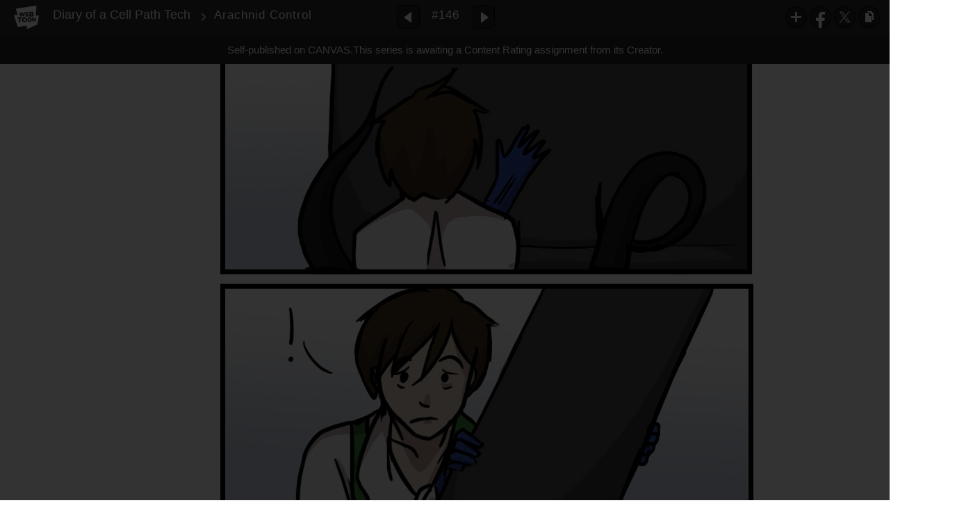

--- FILE ---
content_type: text/html;charset=UTF-8
request_url: https://www.webtoons.com/en/canvas/diary-of-a-cell-path-tech/arachnid-control/viewer?title_no=305792&episode_no=146&serviceZone=GLOBAL
body_size: 44864
content:

















<!doctype html>

<html lang="en">
<head>


<title>Arachnid Control - 146 | Diary of a Cell Path Tech</title>
<meta name="keywords" content="Diary of a Cell Path Tech, 146, Arachnid Control, Tiptoon, WEBTOON"/>
<meta name="description" content="Arachnid Control, Episode 146 of Diary of a Cell Path Tech in WEBTOON. Have you ever wondered what it&#039;s like to work in the most gruesome part of a hospital? Where your uniform is a lab-coat and your desk is a cut-up bench?

Welcome to Cellular Pathology.

Based on my experiences looking at what life is really like behind the doors of the Pathology Department. The good, the funny, and the morbid.
"/>
<link rel="canonical" href="https://www.webtoons.com/en/challenge/diary-of-a-cell-path-tech/arachnid-control/viewer?title_no=305792&episode_no=146" />
<link rel="alternate" media="only screen and (max-width: 640px)" href="https://m.webtoons.com/en/challenge/diary-of-a-cell-path-tech/arachnid-control/viewer?title_no=305792&episode_no=146"/>












<meta charset="utf-8">
<meta http-equiv="X-UA-Compatible" content="IE=edge"/>
<link rel="shortcut icon" href="https://webtoons-static.pstatic.net/image/favicon/favicon.ico?dt=2017082301" type="image/x-icon">





	
	
	
	
	
	


<link rel="stylesheet" type="text/css" href="/static/bundle/linewebtoon-d8d5366137ebf82a717c.css">




<script type="text/javascript">
	window.__headerState__ = {
		domain: "www.webtoons.com",
		phase : "release",
		languageCode: "en",
		cssCode: "en",
		cssCodePrefix: "",
		gaTrackingId: "UA-57082184-1",
		ga4TrackingId: "G-ZTE4EZ7DVX",
		contentLanguage: "ENGLISH",
		contentLanguageCode : 'en',
		gakSerName: "gak.webtoons.com",
		gakPlatformName: "WEB_PC",
		serviceZone: 'GLOBAL',
		facebookAdId: "",
		lcsServer: 'lcs.loginfra.com',
		browserType : "CHROME",
		gaPageName : "",
		googleAdsState : {
			gadWebtoonReadEvent : "",
			title : "Diary of a Cell Path Tech",
			titleNo : "305792",
			episodeNo : "146",
			gadConversion : {
				"th": [{
					// GAD 태국 광고 계정 1
					conversionId: "AW-761239969", // AW-CONVERSION_ID : Google Ads 계정에 고유한 전환 ID
					conversionLabel: "yhf1CLXkr-0CEKGz_uoC" // AW-CONVERSION_LABEL : 각 전환 액션에 고유하게 부여되는 전환 라벨
				}, {
					// GAD 태국 광고 계정 2
					conversionId: "AW-758804776",
					conversionLabel: "GzVDCNuRsO0CEKji6ekC"
				}]
				// 언어가 추가되면 배열로 넣음
			}
		},
		afPbaKey: "fe890007-9461-4b38-a417-7611db3b631e",
	}

	let lcs_SerName = window.lcs_SerName = window.__headerState__.lcsServer;
</script>
<script type="text/javascript" src="/static/bundle/common/cmp-02e4d9b29cd76218fcac.js" charset="utf-8"></script>
<script type="text/javascript" src="/static/bundle/header-2913b9ec7ed9d63f1ed4.js" charset="utf-8"></script>
<script type="text/javascript" src="/static/bundle/common/header-b02ac0d8615a67cbcd5f.js" charset="utf-8"></script>

<meta property="og:title" content="Diary of a Cell Path Tech - Arachnid Control" />
<meta property="og:type" content="com-linewebtoon:episode" />
<meta property="og:url" content="https://www.webtoons.com/en/canvas/diary-of-a-cell-path-tech/arachnid-control/viewer?title_no=305792&episode_no=146" />
<meta property="og:site_name" content="www.webtoons.com" />
<meta property="og:image" content="https://swebtoon-phinf.pstatic.net/20210731_251/1627675382164DE3OO_JPEG/thumbnail.jpg" />
<meta property="og:description" content="Have you ever wondered what it's like to work in the most gruesome part of a hospital? Where your uniform is a lab-coat and your desk is a cut-up bench?

Welcome to Cellular Pathology.

Based on my experiences looking at what life is really like behind the doors of the Pathology Department. The good, the funny, and the morbid.
" />
<meta property="com-linewebtoon:episode:author" content="Projekt Crysis" />

<meta name="twitter:card" content="summary"/>
<meta name="twitter:site" content="@LINEWebtoon"/>
<meta name="twitter:image" content="https://swebtoon-phinf.pstatic.net/20210501_103/1619808865556QRks7_JPEG/f6a429ad-decf-43c8-a3d1-6c9adbc3e6e2.jpg"/>
<meta name="twitter:description" content="Have you ever wondered what it's like to work in the most gruesome part of a hospital? Where your uniform is a lab-coat and your desk is a cut-up bench?

Welcome to Cellular Pathology.

Based on my experiences looking at what life is really like behind the doors of the Pathology Department. The good, the funny, and the morbid.
"/>
<meta property="al:android:url" content="linewebtoon://viewer/challenge?titleNo=305792&episodeNo=146"/>
<meta property="al:android:package" content="com.naver.linewebtoon"/>
<meta property="al:android:app_name" content="LINE WEBTOON"/>
<meta name="twitter:app:name:googleplay" content="LINE WEBTOON"/>
<meta name="twitter:app:id:googleplay" content="com.naver.linewebtoon"/>
<meta name="twitter:app:url:googleplay" content="linewebtoon://viewer/challenge?titleNo=305792&episodeNo=146"/>
<meta property="al:ios:url" content="linewebtoon://viewer/challenge?titleNo=305792&episodeNo=146" />
<meta property="al:ios:app_store_id" content="894546091" />
<meta property="al:ios:app_name" content="LINE WEBTOON" />
<meta name="twitter:app:name:iphone" content="LINE WEBTOON"/>
<meta name="twitter:app:id:iphone" content="894546091"/>
<meta name="twitter:app:url:iphone" content="linewebtoon://viewer/challenge?titleNo=305792&episodeNo=146"/>
<meta name="twitter:app:name:ipad" content="LINE WEBTOON"/>
<meta name="twitter:app:id:ipad" content="894546091"/>

<meta name="twitter:app:url:ipad" content="linewebtoon://viewer/challenge?titleNo=305792&episodeNo=146"/>

<meta name="robots" content="noimageindex, noarchive " />
<style type="text/css">
#toolbarSensor {
	-ms-filter: "progid:DXImageTransform.Microsoft.Alpha(Opacity=0)"; /* IE 8 */
	filter: progid:DXImageTransform.Microsoft.Alpha(Opacity=0); /* IE 7 and olders */
	opacity:0;
}
</style>
	<link rel="stylesheet" type="text/css" href="https://ssl.pstatic.net/static/wcc/gw/prod-1.0/index.css">
</head>

<body class="en">
	<div id="wrap">
		<!-- skip navigation -->
		<div id="u_skip">
			<a href="#content" onclick="document.getElementById('content').tabIndex=-1;document.getElementById('content').focus();return false;"><span>skip to content</span></a>
		</div>
		<!-- //skip navigation -->

		<!-- container -->
	    <div id="container" role="main">
	    	
			
	    	<div class="tool_area " id="toolbarSensor"></div>
			<div class="tool_area " id="toolbar">
				<div class="info">
					<p class="logo"><a href="https://www.webtoons.com/en/" class="btn_logo">WEBTOON</a></p>

					<div class="subj_info">
						<a href="https://www.webtoons.com/en/canvas/diary-of-a-cell-path-tech/list?title_no=305792" class="subj" title="Diary of a Cell Path Tech" >Diary of a Cell Path Tech</a>
						<span class="ico_arr2"></span>
						<h1 class="subj_episode" title="Arachnid Control">Arachnid Control</h1>
					</div>
				</div>
				<div class="paginate v2">
					
					<a href="https://www.webtoons.com/en/canvas/diary-of-a-cell-path-tech/specimen-facts/viewer?title_no=305792&episode_no=145" title="Previous Episode" class="pg_prev _prevEpisode"><em>Previous Episode</em></a>
					
					
					<span class="tx _btnOpenEpisodeList">#146</span>
					
					<a href="https://www.webtoons.com/en/canvas/diary-of-a-cell-path-tech/wednesday-mornings/viewer?title_no=305792&episode_no=147" title="Next Episode" class="pg_next _nextEpisode"><em>Next Episode</em></a>
					
					
				</div>

				
				
				<div class="episode_area" id="topEpisodeList">
					<div class="episode_lst">
						<div class="episode_cont">
							<ul style="left: 0px;">
							
								
								<li data-episode-no="1">
									<a href="https://www.webtoons.com/en/canvas/diary-of-a-cell-path-tech/welcome/viewer?title_no=305792&episode_no=1" class=""><span class="thmb"><img src="https://webtoons-static.pstatic.net/image/bg_transparency.png" data-url="https://webtoon-phinf.pstatic.net/20190608_206/1559942549782C0J94_JPEG/fe0a8b3f-a912-4ef5-a263-ffacb2a4a0bc.jpg?type=f160_151" class="_thumbnailImages" width="92" height="87" alt="Welcome"><span class="mask"></span></span><span class="subj">Welcome</span></a></li>
							
								
								<li data-episode-no="2">
									<a href="https://www.webtoons.com/en/canvas/diary-of-a-cell-path-tech/chocolate-cyst/viewer?title_no=305792&episode_no=2" class=""><span class="thmb"><img src="https://webtoons-static.pstatic.net/image/bg_transparency.png" data-url="https://webtoon-phinf.pstatic.net/20190608_133/1559942775416QAah1_JPEG/0124f9d8-cebd-487d-9e0e-dcfd242bd798.jpg?type=f160_151" class="_thumbnailImages" width="92" height="87" alt="Chocolate Cyst"><span class="mask"></span></span><span class="subj">Chocolate Cyst</span></a></li>
							
								
								<li data-episode-no="3">
									<a href="https://www.webtoons.com/en/canvas/diary-of-a-cell-path-tech/last-chance/viewer?title_no=305792&episode_no=3" class=""><span class="thmb"><img src="https://webtoons-static.pstatic.net/image/bg_transparency.png" data-url="https://webtoon-phinf.pstatic.net/20190615_69/1560528624276MU8M9_JPEG/77034225-e8ed-453b-a7ac-c949f205bf6d.jpg?type=f160_151" class="_thumbnailImages" width="92" height="87" alt="Last Chance"><span class="mask"></span></span><span class="subj">Last Chance</span></a></li>
							
								
								<li data-episode-no="4">
									<a href="https://www.webtoons.com/en/canvas/diary-of-a-cell-path-tech/stray-stones/viewer?title_no=305792&episode_no=4" class=""><span class="thmb"><img src="https://webtoons-static.pstatic.net/image/bg_transparency.png" data-url="https://webtoon-phinf.pstatic.net/20190622_87/1561132376862bi854_JPEG/8f1fa202-41ee-442a-a8b9-b7b4747f6a16.jpg?type=f160_151" class="_thumbnailImages" width="92" height="87" alt="Stray stones"><span class="mask"></span></span><span class="subj">Stray stones</span></a></li>
							
								
								<li data-episode-no="5">
									<a href="https://www.webtoons.com/en/canvas/diary-of-a-cell-path-tech/tagged/viewer?title_no=305792&episode_no=5" class=""><span class="thmb"><img src="https://webtoons-static.pstatic.net/image/bg_transparency.png" data-url="https://webtoon-phinf.pstatic.net/20190629_226/1561745520703R97WO_JPEG/8c1a36ba-21aa-4080-8006-587a0c9bf4c4.jpg?type=f160_151" class="_thumbnailImages" width="92" height="87" alt="Tagged"><span class="mask"></span></span><span class="subj">Tagged</span></a></li>
							
								
								<li data-episode-no="6">
									<a href="https://www.webtoons.com/en/canvas/diary-of-a-cell-path-tech/weekend/viewer?title_no=305792&episode_no=6" class=""><span class="thmb"><img src="https://webtoons-static.pstatic.net/image/bg_transparency.png" data-url="https://webtoon-phinf.pstatic.net/20190706_24/15623439310721Ktye_JPEG/b14abfa7-b1f2-4805-a65c-ba749770cec1.jpg?type=f160_151" class="_thumbnailImages" width="92" height="87" alt="Weekend"><span class="mask"></span></span><span class="subj">Weekend</span></a></li>
							
								
								<li data-episode-no="7">
									<a href="https://www.webtoons.com/en/canvas/diary-of-a-cell-path-tech/sf-gallbladder/viewer?title_no=305792&episode_no=7" class=""><span class="thmb"><img src="https://webtoons-static.pstatic.net/image/bg_transparency.png" data-url="https://webtoon-phinf.pstatic.net/20190706_23/1562344286634EOHdK_JPEG/96796901-8dfa-4753-bb09-190559ceb7e4.jpg?type=f160_151" class="_thumbnailImages" width="92" height="87" alt="SF : Gallbladder"><span class="mask"></span></span><span class="subj">SF : Gallbladder</span></a></li>
							
								
								<li data-episode-no="8">
									<a href="https://www.webtoons.com/en/canvas/diary-of-a-cell-path-tech/stubborn/viewer?title_no=305792&episode_no=8" class=""><span class="thmb"><img src="https://webtoons-static.pstatic.net/image/bg_transparency.png" data-url="https://webtoon-phinf.pstatic.net/20190714_40/1563046729996lXfLn_JPEG/250d6b86-6e4e-4a38-8dec-9c131c0e1143.jpg?type=f160_151" class="_thumbnailImages" width="92" height="87" alt="Stubborn"><span class="mask"></span></span><span class="subj">Stubborn</span></a></li>
							
								
								<li data-episode-no="9">
									<a href="https://www.webtoons.com/en/canvas/diary-of-a-cell-path-tech/searching/viewer?title_no=305792&episode_no=9" class=""><span class="thmb"><img src="https://webtoons-static.pstatic.net/image/bg_transparency.png" data-url="https://webtoon-phinf.pstatic.net/20190719_211/1563547325637IK1bo_JPEG/dd4dd1ae-3666-4d39-b2d8-1925a2d8c818.jpg?type=f160_151" class="_thumbnailImages" width="92" height="87" alt="Searching"><span class="mask"></span></span><span class="subj">Searching</span></a></li>
							
								
								<li data-episode-no="10">
									<a href="https://www.webtoons.com/en/canvas/diary-of-a-cell-path-tech/never-ask/viewer?title_no=305792&episode_no=10" class=""><span class="thmb"><img src="https://webtoons-static.pstatic.net/image/bg_transparency.png" data-url="https://webtoon-phinf.pstatic.net/20190727_266/1564170648353z7ym2_JPEG/1c92d8c8-9345-42b1-9849-7b3067b1dda7.jpg?type=f160_151" class="_thumbnailImages" width="92" height="87" alt="Never ask"><span class="mask"></span></span><span class="subj">Never ask</span></a></li>
							
								
								<li data-episode-no="11">
									<a href="https://www.webtoons.com/en/canvas/diary-of-a-cell-path-tech/laparoscopic-mishaps/viewer?title_no=305792&episode_no=11" class=""><span class="thmb"><img src="https://webtoons-static.pstatic.net/image/bg_transparency.png" data-url="https://webtoon-phinf.pstatic.net/20190803_227/1564763632216IFFJP_JPEG/494919c5-91d0-48da-93b6-bb7fdff64be6.jpg?type=f160_151" class="_thumbnailImages" width="92" height="87" alt="Laparoscopic mishaps"><span class="mask"></span></span><span class="subj">Laparoscopic mishaps</span></a></li>
							
								
								<li data-episode-no="12">
									<a href="https://www.webtoons.com/en/canvas/diary-of-a-cell-path-tech/bugging-a-bms/viewer?title_no=305792&episode_no=12" class=""><span class="thmb"><img src="https://webtoons-static.pstatic.net/image/bg_transparency.png" data-url="https://webtoon-phinf.pstatic.net/20190810_146/1565375315787kzLqt_JPEG/0f28c5ef-669b-42bf-852a-af4f71b6351f.jpg?type=f160_151" class="_thumbnailImages" width="92" height="87" alt="Bugging a BMS"><span class="mask"></span></span><span class="subj">Bugging a BMS</span></a></li>
							
								
								<li data-episode-no="13">
									<a href="https://www.webtoons.com/en/canvas/diary-of-a-cell-path-tech/popular/viewer?title_no=305792&episode_no=13" class=""><span class="thmb"><img src="https://webtoons-static.pstatic.net/image/bg_transparency.png" data-url="https://webtoon-phinf.pstatic.net/20190817_43/1565972563228MeWdl_JPEG/2c17972b-5e54-4b37-9c98-402e7a1ecd96.jpg?type=f160_151" class="_thumbnailImages" width="92" height="87" alt="Popular"><span class="mask"></span></span><span class="subj">Popular</span></a></li>
							
								
								<li data-episode-no="14">
									<a href="https://www.webtoons.com/en/canvas/diary-of-a-cell-path-tech/hero/viewer?title_no=305792&episode_no=14" class=""><span class="thmb"><img src="https://webtoons-static.pstatic.net/image/bg_transparency.png" data-url="https://webtoon-phinf.pstatic.net/20190824_138/1566589340212647kO_JPEG/dbdc77a1-4213-4159-ae45-71dea2bd4187.jpg?type=f160_151" class="_thumbnailImages" width="92" height="87" alt="Hero"><span class="mask"></span></span><span class="subj">Hero</span></a></li>
							
								
								<li data-episode-no="15">
									<a href="https://www.webtoons.com/en/canvas/diary-of-a-cell-path-tech/sf-appendix/viewer?title_no=305792&episode_no=15" class=""><span class="thmb"><img src="https://webtoons-static.pstatic.net/image/bg_transparency.png" data-url="https://webtoon-phinf.pstatic.net/20190826_145/1566746236027cM7Fw_JPEG/74c89c3a-be0c-4266-9d1f-0c1cc2742a64.jpg?type=f160_151" class="_thumbnailImages" width="92" height="87" alt="SF : Appendix"><span class="mask"></span></span><span class="subj">SF : Appendix</span></a></li>
							
								
								<li data-episode-no="16">
									<a href="https://www.webtoons.com/en/canvas/diary-of-a-cell-path-tech/the-ovary/viewer?title_no=305792&episode_no=16" class=""><span class="thmb"><img src="https://webtoons-static.pstatic.net/image/bg_transparency.png" data-url="https://webtoon-phinf.pstatic.net/20190831_108/1567183129137TaYhb_JPEG/205d43cd-10f2-4b97-81aa-81b9812d9c4c.jpg?type=f160_151" class="_thumbnailImages" width="92" height="87" alt="The Ovary"><span class="mask"></span></span><span class="subj">The Ovary</span></a></li>
							
								
								<li data-episode-no="17">
									<a href="https://www.webtoons.com/en/canvas/diary-of-a-cell-path-tech/deceptive-balloon/viewer?title_no=305792&episode_no=17" class=""><span class="thmb"><img src="https://webtoons-static.pstatic.net/image/bg_transparency.png" data-url="https://webtoon-phinf.pstatic.net/20190907_52/1567794475358dv8Jh_JPEG/6c7175a0-0522-432a-9798-9de1dd3b0f07.jpg?type=f160_151" class="_thumbnailImages" width="92" height="87" alt="Deceptive Balloon"><span class="mask"></span></span><span class="subj">Deceptive Balloon</span></a></li>
							
								
								<li data-episode-no="18">
									<a href="https://www.webtoons.com/en/canvas/diary-of-a-cell-path-tech/complex-terminology/viewer?title_no=305792&episode_no=18" class=""><span class="thmb"><img src="https://webtoons-static.pstatic.net/image/bg_transparency.png" data-url="https://webtoon-phinf.pstatic.net/20190914_296/1568390856856KmPXf_JPEG/c784d30d-b104-4a2d-a881-d11f50c95065.jpg?type=f160_151" class="_thumbnailImages" width="92" height="87" alt="Complex Terminology"><span class="mask"></span></span><span class="subj">Complex Terminology</span></a></li>
							
								
								<li data-episode-no="19">
									<a href="https://www.webtoons.com/en/canvas/diary-of-a-cell-path-tech/the-imposter/viewer?title_no=305792&episode_no=19" class=""><span class="thmb"><img src="https://webtoons-static.pstatic.net/image/bg_transparency.png" data-url="https://webtoon-phinf.pstatic.net/20190921_125/1568996162433EroDU_JPEG/82702c43-2679-47f0-b0ee-33e6854898f2.jpg?type=f160_151" class="_thumbnailImages" width="92" height="87" alt="The Imposter"><span class="mask"></span></span><span class="subj">The Imposter</span></a></li>
							
								
								<li data-episode-no="20">
									<a href="https://www.webtoons.com/en/canvas/diary-of-a-cell-path-tech/the-powerout/viewer?title_no=305792&episode_no=20" class=""><span class="thmb"><img src="https://webtoons-static.pstatic.net/image/bg_transparency.png" data-url="https://webtoon-phinf.pstatic.net/20190928_5/1569604001416Euzk1_JPEG/66bbe3fb-d4b7-4ea7-8cea-ac25152b1dee.jpg?type=f160_151" class="_thumbnailImages" width="92" height="87" alt="The Powerout"><span class="mask"></span></span><span class="subj">The Powerout</span></a></li>
							
								
								<li data-episode-no="21">
									<a href="https://www.webtoons.com/en/canvas/diary-of-a-cell-path-tech/headset/viewer?title_no=305792&episode_no=21" class=""><span class="thmb"><img src="https://webtoons-static.pstatic.net/image/bg_transparency.png" data-url="https://webtoon-phinf.pstatic.net/20191005_226/15702245924642NsOe_JPEG/a06af6f1-f3ab-4770-b267-c2bc8182b534.jpg?type=f160_151" class="_thumbnailImages" width="92" height="87" alt="Headset"><span class="mask"></span></span><span class="subj">Headset</span></a></li>
							
								
								<li data-episode-no="22">
									<a href="https://www.webtoons.com/en/canvas/diary-of-a-cell-path-tech/shudder/viewer?title_no=305792&episode_no=22" class=""><span class="thmb"><img src="https://webtoons-static.pstatic.net/image/bg_transparency.png" data-url="https://webtoon-phinf.pstatic.net/20191012_197/157081073140126ehX_JPEG/bf96ed95-fc81-4cbe-910b-3d1b95ab4b9f.jpg?type=f160_151" class="_thumbnailImages" width="92" height="87" alt="Shudder"><span class="mask"></span></span><span class="subj">Shudder</span></a></li>
							
								
								<li data-episode-no="23">
									<a href="https://www.webtoons.com/en/canvas/diary-of-a-cell-path-tech/prostate/viewer?title_no=305792&episode_no=23" class=""><span class="thmb"><img src="https://webtoons-static.pstatic.net/image/bg_transparency.png" data-url="https://webtoon-phinf.pstatic.net/20191019_199/15714236487135sVTV_JPEG/e59009a3-d6c1-44a3-aedb-30a1e7a09448.jpg?type=f160_151" class="_thumbnailImages" width="92" height="87" alt="Prostate"><span class="mask"></span></span><span class="subj">Prostate</span></a></li>
							
								
								<li data-episode-no="24">
									<a href="https://www.webtoons.com/en/canvas/diary-of-a-cell-path-tech/shave/viewer?title_no=305792&episode_no=24" class=""><span class="thmb"><img src="https://webtoons-static.pstatic.net/image/bg_transparency.png" data-url="https://webtoon-phinf.pstatic.net/20191026_150/1572029773074DlLgy_JPEG/c399a8c4-4e8e-4097-bde0-b8d1a797cfa6.jpg?type=f160_151" class="_thumbnailImages" width="92" height="87" alt="Shave"><span class="mask"></span></span><span class="subj">Shave</span></a></li>
							
								
								<li data-episode-no="25">
									<a href="https://www.webtoons.com/en/canvas/diary-of-a-cell-path-tech/sf-skin/viewer?title_no=305792&episode_no=25" class=""><span class="thmb"><img src="https://webtoons-static.pstatic.net/image/bg_transparency.png" data-url="https://webtoon-phinf.pstatic.net/20191026_298/1572029983444F9dAy_JPEG/a2949f33-5e2a-4b22-b04c-1c0489e65e4e.jpg?type=f160_151" class="_thumbnailImages" width="92" height="87" alt="SF : Skin"><span class="mask"></span></span><span class="subj">SF : Skin</span></a></li>
							
								
								<li data-episode-no="26">
									<a href="https://www.webtoons.com/en/canvas/diary-of-a-cell-path-tech/qa/viewer?title_no=305792&episode_no=26" class=""><span class="thmb"><img src="https://webtoons-static.pstatic.net/image/bg_transparency.png" data-url="https://webtoon-phinf.pstatic.net/20191026_252/1572030293060erRUo_JPEG/777ff9b3-ddcd-446b-b9ef-9d287ddebfdf.jpg?type=f160_151" class="_thumbnailImages" width="92" height="87" alt="Q&amp;amp;A"><span class="mask"></span></span><span class="subj">Q&amp;amp;A</span></a></li>
							
								
								<li data-episode-no="27">
									<a href="https://www.webtoons.com/en/canvas/diary-of-a-cell-path-tech/goodbye/viewer?title_no=305792&episode_no=27" class=""><span class="thmb"><img src="https://webtoons-static.pstatic.net/image/bg_transparency.png" data-url="https://webtoon-phinf.pstatic.net/20191101_214/1572614003153ID7VT_JPEG/d5bad6f6-a8f8-420f-9598-4e4fb50b8239.jpg?type=f160_151" class="_thumbnailImages" width="92" height="87" alt="Goodbye"><span class="mask"></span></span><span class="subj">Goodbye</span></a></li>
							
								
								<li data-episode-no="28">
									<a href="https://www.webtoons.com/en/canvas/diary-of-a-cell-path-tech/first-aid/viewer?title_no=305792&episode_no=28" class=""><span class="thmb"><img src="https://webtoons-static.pstatic.net/image/bg_transparency.png" data-url="https://webtoon-phinf.pstatic.net/20191109_75/1573241940649s1XIY_JPEG/3717d982-b7d9-49cb-b4a5-694dc3bfdb79.jpg?type=f160_151" class="_thumbnailImages" width="92" height="87" alt="First Aid"><span class="mask"></span></span><span class="subj">First Aid</span></a></li>
							
								
								<li data-episode-no="29">
									<a href="https://www.webtoons.com/en/canvas/diary-of-a-cell-path-tech/the-boss/viewer?title_no=305792&episode_no=29" class=""><span class="thmb"><img src="https://webtoons-static.pstatic.net/image/bg_transparency.png" data-url="https://webtoon-phinf.pstatic.net/20191116_18/1573841221030rzOyx_JPEG/096b1ec5-03a7-4195-b0cc-6e2acf1e885b.jpg?type=f160_151" class="_thumbnailImages" width="92" height="87" alt="The Boss"><span class="mask"></span></span><span class="subj">The Boss</span></a></li>
							
								
								<li data-episode-no="30">
									<a href="https://www.webtoons.com/en/canvas/diary-of-a-cell-path-tech/speedy/viewer?title_no=305792&episode_no=30" class=""><span class="thmb"><img src="https://webtoons-static.pstatic.net/image/bg_transparency.png" data-url="https://webtoon-phinf.pstatic.net/20191123_290/1574463857537dm4Pb_JPEG/62c4cb6c-1569-415a-b57c-9a6ce23f9883.jpg?type=f160_151" class="_thumbnailImages" width="92" height="87" alt="Speedy"><span class="mask"></span></span><span class="subj">Speedy</span></a></li>
							
								
								<li data-episode-no="31">
									<a href="https://www.webtoons.com/en/canvas/diary-of-a-cell-path-tech/qa/viewer?title_no=305792&episode_no=31" class=""><span class="thmb"><img src="https://webtoons-static.pstatic.net/image/bg_transparency.png" data-url="https://webtoon-phinf.pstatic.net/20191123_91/1574463929293vB69o_JPEG/9f6a7ee2-c627-489c-ac5f-9cddf87030cb.jpg?type=f160_151" class="_thumbnailImages" width="92" height="87" alt="Q&amp;amp;A"><span class="mask"></span></span><span class="subj">Q&amp;amp;A</span></a></li>
							
								
								<li data-episode-no="32">
									<a href="https://www.webtoons.com/en/canvas/diary-of-a-cell-path-tech/labcoat/viewer?title_no=305792&episode_no=32" class=""><span class="thmb"><img src="https://webtoons-static.pstatic.net/image/bg_transparency.png" data-url="https://webtoon-phinf.pstatic.net/20191130_273/1575051500288Nrbdg_JPEG/d057c95c-867e-45a1-b4cb-180b7e54633e.jpg?type=f160_151" class="_thumbnailImages" width="92" height="87" alt="Labcoat"><span class="mask"></span></span><span class="subj">Labcoat</span></a></li>
							
								
								<li data-episode-no="33">
									<a href="https://www.webtoons.com/en/canvas/diary-of-a-cell-path-tech/stress-relief/viewer?title_no=305792&episode_no=33" class=""><span class="thmb"><img src="https://webtoons-static.pstatic.net/image/bg_transparency.png" data-url="https://webtoon-phinf.pstatic.net/20191206_222/15756423160345nrab_JPEG/71379966-c775-4564-9553-a6635a3fe12d.jpg?type=f160_151" class="_thumbnailImages" width="92" height="87" alt="Stress Relief"><span class="mask"></span></span><span class="subj">Stress Relief</span></a></li>
							
								
								<li data-episode-no="34">
									<a href="https://www.webtoons.com/en/canvas/diary-of-a-cell-path-tech/qa/viewer?title_no=305792&episode_no=34" class=""><span class="thmb"><img src="https://webtoons-static.pstatic.net/image/bg_transparency.png" data-url="https://webtoon-phinf.pstatic.net/20191206_207/15756423971464M30o_JPEG/060bf38c-9c59-406c-8b88-7b05d2d4e8dc.jpg?type=f160_151" class="_thumbnailImages" width="92" height="87" alt="Q&amp;amp;A"><span class="mask"></span></span><span class="subj">Q&amp;amp;A</span></a></li>
							
								
								<li data-episode-no="35">
									<a href="https://www.webtoons.com/en/canvas/diary-of-a-cell-path-tech/corridor-rules/viewer?title_no=305792&episode_no=35" class=""><span class="thmb"><img src="https://webtoons-static.pstatic.net/image/bg_transparency.png" data-url="https://webtoon-phinf.pstatic.net/20191214_93/1576268021225pPXqT_JPEG/33bbbf4f-a9e0-45b8-8f4a-353cf3b69063.jpg?type=f160_151" class="_thumbnailImages" width="92" height="87" alt="Corridor Rules"><span class="mask"></span></span><span class="subj">Corridor Rules</span></a></li>
							
								
								<li data-episode-no="36">
									<a href="https://www.webtoons.com/en/canvas/diary-of-a-cell-path-tech/qa/viewer?title_no=305792&episode_no=36" class=""><span class="thmb"><img src="https://webtoons-static.pstatic.net/image/bg_transparency.png" data-url="https://webtoon-phinf.pstatic.net/20191214_142/1576268103594XyDVE_JPEG/726c8757-7203-47a0-bd41-b7cae5a34fd6.jpg?type=f160_151" class="_thumbnailImages" width="92" height="87" alt="Q&amp;amp;A"><span class="mask"></span></span><span class="subj">Q&amp;amp;A</span></a></li>
							
								
								<li data-episode-no="37">
									<a href="https://www.webtoons.com/en/canvas/diary-of-a-cell-path-tech/afos-clean/viewer?title_no=305792&episode_no=37" class=""><span class="thmb"><img src="https://webtoons-static.pstatic.net/image/bg_transparency.png" data-url="https://webtoon-phinf.pstatic.net/20191225_84/1577213946321oqoI6_JPEG/d76b1f4f-b8df-4d35-a306-f1cebb9c06e3.jpg?type=f160_151" class="_thumbnailImages" width="92" height="87" alt="AFOS Clean"><span class="mask"></span></span><span class="subj">AFOS Clean</span></a></li>
							
								
								<li data-episode-no="38">
									<a href="https://www.webtoons.com/en/canvas/diary-of-a-cell-path-tech/qa/viewer?title_no=305792&episode_no=38" class=""><span class="thmb"><img src="https://webtoons-static.pstatic.net/image/bg_transparency.png" data-url="https://webtoon-phinf.pstatic.net/20191225_186/1577214273436PzF9d_JPEG/5187ea49-893b-41bc-b24c-291aa3fc0172.jpg?type=f160_151" class="_thumbnailImages" width="92" height="87" alt="Q&amp;amp;A"><span class="mask"></span></span><span class="subj">Q&amp;amp;A</span></a></li>
							
								
								<li data-episode-no="39">
									<a href="https://www.webtoons.com/en/canvas/diary-of-a-cell-path-tech/a-cell-path-xmas/viewer?title_no=305792&episode_no=39" class=""><span class="thmb"><img src="https://webtoons-static.pstatic.net/image/bg_transparency.png" data-url="https://webtoon-phinf.pstatic.net/20191225_235/1577214328613J96ip_JPEG/ddc2b29c-9dbf-48af-b490-37365e1b8b36.jpg?type=f160_151" class="_thumbnailImages" width="92" height="87" alt="A Cell Path Xmas"><span class="mask"></span></span><span class="subj">A Cell Path Xmas</span></a></li>
							
								
								<li data-episode-no="40">
									<a href="https://www.webtoons.com/en/canvas/diary-of-a-cell-path-tech/glue/viewer?title_no=305792&episode_no=40" class=""><span class="thmb"><img src="https://webtoons-static.pstatic.net/image/bg_transparency.png" data-url="https://webtoon-phinf.pstatic.net/20191228_64/1577473173714CBL41_JPEG/9dad9b37-3217-4c01-8c38-45d887496817.jpg?type=f160_151" class="_thumbnailImages" width="92" height="87" alt="Glue"><span class="mask"></span></span><span class="subj">Glue</span></a></li>
							
								
								<li data-episode-no="41">
									<a href="https://www.webtoons.com/en/canvas/diary-of-a-cell-path-tech/label-printer/viewer?title_no=305792&episode_no=41" class=""><span class="thmb"><img src="https://webtoons-static.pstatic.net/image/bg_transparency.png" data-url="https://webtoon-phinf.pstatic.net/20200104_190/15780735954634RWiL_JPEG/6294dfc1-d7ec-4006-9803-dd5d54c06375.jpg?type=f160_151" class="_thumbnailImages" width="92" height="87" alt="Label Printer"><span class="mask"></span></span><span class="subj">Label Printer</span></a></li>
							
								
								<li data-episode-no="42">
									<a href="https://www.webtoons.com/en/canvas/diary-of-a-cell-path-tech/sf-lipoma/viewer?title_no=305792&episode_no=42" class=""><span class="thmb"><img src="https://webtoons-static.pstatic.net/image/bg_transparency.png" data-url="https://webtoon-phinf.pstatic.net/20200104_81/1578073681920WxIGD_JPEG/5e19a1cb-3cbb-4529-b753-fd17135c2800.jpg?type=f160_151" class="_thumbnailImages" width="92" height="87" alt="SF : Lipoma"><span class="mask"></span></span><span class="subj">SF : Lipoma</span></a></li>
							
								
								<li data-episode-no="43">
									<a href="https://www.webtoons.com/en/canvas/diary-of-a-cell-path-tech/qa/viewer?title_no=305792&episode_no=43" class=""><span class="thmb"><img src="https://webtoons-static.pstatic.net/image/bg_transparency.png" data-url="https://webtoon-phinf.pstatic.net/20200104_114/1578076345448wM8sn_JPEG/1e61d685-24fe-4394-b31c-a9b99c2dc51c.jpg?type=f160_151" class="_thumbnailImages" width="92" height="87" alt="Q&amp;amp;A"><span class="mask"></span></span><span class="subj">Q&amp;amp;A</span></a></li>
							
								
								<li data-episode-no="44">
									<a href="https://www.webtoons.com/en/canvas/diary-of-a-cell-path-tech/bile-bomb/viewer?title_no=305792&episode_no=44" class=""><span class="thmb"><img src="https://webtoons-static.pstatic.net/image/bg_transparency.png" data-url="https://webtoon-phinf.pstatic.net/20200111_9/1578684750218JAacx_JPEG/69621f5f-fd69-4511-96ee-083ea25787e4.jpg?type=f160_151" class="_thumbnailImages" width="92" height="87" alt="Bile-bomb"><span class="mask"></span></span><span class="subj">Bile-bomb</span></a></li>
							
								
								<li data-episode-no="45">
									<a href="https://www.webtoons.com/en/canvas/diary-of-a-cell-path-tech/stylish-precaution/viewer?title_no=305792&episode_no=45" class=""><span class="thmb"><img src="https://webtoons-static.pstatic.net/image/bg_transparency.png" data-url="https://webtoon-phinf.pstatic.net/20200118_103/1579282816155dhODQ_JPEG/d148e184-f54f-4282-8259-322551bb09f4.jpg?type=f160_151" class="_thumbnailImages" width="92" height="87" alt="Stylish Precaution"><span class="mask"></span></span><span class="subj">Stylish Precaution</span></a></li>
							
								
								<li data-episode-no="46">
									<a href="https://www.webtoons.com/en/canvas/diary-of-a-cell-path-tech/rota/viewer?title_no=305792&episode_no=46" class=""><span class="thmb"><img src="https://webtoons-static.pstatic.net/image/bg_transparency.png" data-url="https://webtoon-phinf.pstatic.net/20200125_224/1579961776313ayhJ5_JPEG/ea42c166-da12-4246-986b-f34c8b34216e.jpg?type=f160_151" class="_thumbnailImages" width="92" height="87" alt="Rota"><span class="mask"></span></span><span class="subj">Rota</span></a></li>
							
								
								<li data-episode-no="47">
									<a href="https://www.webtoons.com/en/canvas/diary-of-a-cell-path-tech/care/viewer?title_no=305792&episode_no=47" class=""><span class="thmb"><img src="https://webtoons-static.pstatic.net/image/bg_transparency.png" data-url="https://webtoon-phinf.pstatic.net/20200201_62/1580487914345Jocvp_JPEG/8a739af9-1bf7-4e6f-923e-a54f2c4e57c0.jpg?type=f160_151" class="_thumbnailImages" width="92" height="87" alt="Care"><span class="mask"></span></span><span class="subj">Care</span></a></li>
							
								
								<li data-episode-no="48">
									<a href="https://www.webtoons.com/en/canvas/diary-of-a-cell-path-tech/qa/viewer?title_no=305792&episode_no=48" class=""><span class="thmb"><img src="https://webtoons-static.pstatic.net/image/bg_transparency.png" data-url="https://webtoon-phinf.pstatic.net/20200201_263/1580488094635tyIop_JPEG/09bf51e0-948f-4a3d-a8b4-d64be94ab656.jpg?type=f160_151" class="_thumbnailImages" width="92" height="87" alt="Q&amp;amp;A"><span class="mask"></span></span><span class="subj">Q&amp;amp;A</span></a></li>
							
								
								<li data-episode-no="49">
									<a href="https://www.webtoons.com/en/canvas/diary-of-a-cell-path-tech/ap/viewer?title_no=305792&episode_no=49" class=""><span class="thmb"><img src="https://webtoons-static.pstatic.net/image/bg_transparency.png" data-url="https://webtoon-phinf.pstatic.net/20200208_88/1581106000252iLyhy_JPEG/f1cd0d3c-cf8e-4595-baf3-ecb347286aa6.jpg?type=f160_151" class="_thumbnailImages" width="92" height="87" alt="AP"><span class="mask"></span></span><span class="subj">AP</span></a></li>
							
								
								<li data-episode-no="50">
									<a href="https://www.webtoons.com/en/canvas/diary-of-a-cell-path-tech/qa/viewer?title_no=305792&episode_no=50" class=""><span class="thmb"><img src="https://webtoons-static.pstatic.net/image/bg_transparency.png" data-url="https://webtoon-phinf.pstatic.net/20200208_128/1581106069026t5u1o_JPEG/7e313791-4f94-4726-aa82-71660f1c8204.jpg?type=f160_151" class="_thumbnailImages" width="92" height="87" alt="Q&amp;amp;A"><span class="mask"></span></span><span class="subj">Q&amp;amp;A</span></a></li>
							
								
								<li data-episode-no="51">
									<a href="https://www.webtoons.com/en/canvas/diary-of-a-cell-path-tech/life-form/viewer?title_no=305792&episode_no=51" class=""><span class="thmb"><img src="https://webtoons-static.pstatic.net/image/bg_transparency.png" data-url="https://webtoon-phinf.pstatic.net/20200215_297/1581698931543TcmYh_JPEG/9c0eef21-3407-43c1-8a99-74a49e12bf10.jpg?type=f160_151" class="_thumbnailImages" width="92" height="87" alt="Life Form"><span class="mask"></span></span><span class="subj">Life Form</span></a></li>
							
								
								<li data-episode-no="52">
									<a href="https://www.webtoons.com/en/canvas/diary-of-a-cell-path-tech/rhinectomy/viewer?title_no=305792&episode_no=52" class=""><span class="thmb"><img src="https://webtoons-static.pstatic.net/image/bg_transparency.png" data-url="https://webtoon-phinf.pstatic.net/20200222_79/1582309353462SV4yP_JPEG/999689a2-cc46-4d7f-88ac-4e30b683bef8.jpg?type=f160_151" class="_thumbnailImages" width="92" height="87" alt="Rhinectomy"><span class="mask"></span></span><span class="subj">Rhinectomy</span></a></li>
							
								
								<li data-episode-no="53">
									<a href="https://www.webtoons.com/en/canvas/diary-of-a-cell-path-tech/scent-of-death/viewer?title_no=305792&episode_no=53" class=""><span class="thmb"><img src="https://webtoons-static.pstatic.net/image/bg_transparency.png" data-url="https://webtoon-phinf.pstatic.net/20200229_95/1582915250748uY04I_JPEG/fa40df0f-d775-4624-81b5-b10d273a1c7c.jpg?type=f160_151" class="_thumbnailImages" width="92" height="87" alt="Scent of Death"><span class="mask"></span></span><span class="subj">Scent of Death</span></a></li>
							
								
								<li data-episode-no="54">
									<a href="https://www.webtoons.com/en/canvas/diary-of-a-cell-path-tech/think-happy-thoughts/viewer?title_no=305792&episode_no=54" class=""><span class="thmb"><img src="https://webtoons-static.pstatic.net/image/bg_transparency.png" data-url="https://webtoon-phinf.pstatic.net/20200307_8/1583528742978jeVeR_JPEG/e511c60e-b066-4c5d-ace6-6aed5faf8e08.jpg?type=f160_151" class="_thumbnailImages" width="92" height="87" alt="Think happy thoughts!"><span class="mask"></span></span><span class="subj">Think happy thoughts!</span></a></li>
							
								
								<li data-episode-no="55">
									<a href="https://www.webtoons.com/en/canvas/diary-of-a-cell-path-tech/awkward-amputations/viewer?title_no=305792&episode_no=55" class=""><span class="thmb"><img src="https://webtoons-static.pstatic.net/image/bg_transparency.png" data-url="https://webtoon-phinf.pstatic.net/20200314_129/158411827953621nYN_JPEG/dcc5dd30-9d1e-4aa2-b0af-215ba79417eb.jpg?type=f160_151" class="_thumbnailImages" width="92" height="87" alt="Awkward amputations"><span class="mask"></span></span><span class="subj">Awkward amputations</span></a></li>
							
								
								<li data-episode-no="56">
									<a href="https://www.webtoons.com/en/canvas/diary-of-a-cell-path-tech/qa/viewer?title_no=305792&episode_no=56" class=""><span class="thmb"><img src="https://webtoons-static.pstatic.net/image/bg_transparency.png" data-url="https://webtoon-phinf.pstatic.net/20200314_140/1584118320844e9xSr_JPEG/be987172-4a75-4e82-acd1-925547cad80c.jpg?type=f160_151" class="_thumbnailImages" width="92" height="87" alt="Q&amp;amp;A"><span class="mask"></span></span><span class="subj">Q&amp;amp;A</span></a></li>
							
								
								<li data-episode-no="57">
									<a href="https://www.webtoons.com/en/canvas/diary-of-a-cell-path-tech/covid-19-coronavirus/viewer?title_no=305792&episode_no=57" class=""><span class="thmb"><img src="https://webtoons-static.pstatic.net/image/bg_transparency.png" data-url="https://webtoon-phinf.pstatic.net/20200315_261/1584198611980oaxne_JPEG/2cb418d6-f5fc-46e6-9148-b65e6aa92ca0.jpg?type=f160_151" class="_thumbnailImages" width="92" height="87" alt="COVID-19 (CORONAVIRUS)"><span class="mask"></span></span><span class="subj">COVID-19 (CORONAVIRUS)</span></a></li>
							
								
								<li data-episode-no="58">
									<a href="https://www.webtoons.com/en/canvas/diary-of-a-cell-path-tech/dictionary/viewer?title_no=305792&episode_no=58" class=""><span class="thmb"><img src="https://webtoons-static.pstatic.net/image/bg_transparency.png" data-url="https://webtoon-phinf.pstatic.net/20200321_90/1584724850597eQ4Au_JPEG/7f3af172-24da-4479-ada2-0fb3c37ef3d3.jpg?type=f160_151" class="_thumbnailImages" width="92" height="87" alt="Dictionary"><span class="mask"></span></span><span class="subj">Dictionary</span></a></li>
							
								
								<li data-episode-no="59">
									<a href="https://www.webtoons.com/en/canvas/diary-of-a-cell-path-tech/qa/viewer?title_no=305792&episode_no=59" class=""><span class="thmb"><img src="https://webtoons-static.pstatic.net/image/bg_transparency.png" data-url="https://webtoon-phinf.pstatic.net/20200321_282/1584724952567Glfii_JPEG/1c9b2ec6-683f-4433-bc19-f61879ab46a2.jpg?type=f160_151" class="_thumbnailImages" width="92" height="87" alt="Q&amp;amp;A"><span class="mask"></span></span><span class="subj">Q&amp;amp;A</span></a></li>
							
								
								<li data-episode-no="60">
									<a href="https://www.webtoons.com/en/canvas/diary-of-a-cell-path-tech/size-matters/viewer?title_no=305792&episode_no=60" class=""><span class="thmb"><img src="https://webtoons-static.pstatic.net/image/bg_transparency.png" data-url="https://webtoon-phinf.pstatic.net/20200328_100/1585338916673bkEdX_JPEG/bac83161-1568-420c-bff0-b8154c04f43a.jpg?type=f160_151" class="_thumbnailImages" width="92" height="87" alt="Size Matters"><span class="mask"></span></span><span class="subj">Size Matters</span></a></li>
							
								
								<li data-episode-no="61">
									<a href="https://www.webtoons.com/en/canvas/diary-of-a-cell-path-tech/motivation-for-hard-times/viewer?title_no=305792&episode_no=61" class=""><span class="thmb"><img src="https://webtoons-static.pstatic.net/image/bg_transparency.png" data-url="https://webtoon-phinf.pstatic.net/20200329_198/1585441247844HzNh6_JPEG/ee8803a4-e4d3-452b-b4c9-42c599dd89d1.jpg?type=f160_151" class="_thumbnailImages" width="92" height="87" alt="Motivation for hard times"><span class="mask"></span></span><span class="subj">Motivation for hard times</span></a></li>
							
								
								<li data-episode-no="62">
									<a href="https://www.webtoons.com/en/canvas/diary-of-a-cell-path-tech/cackles/viewer?title_no=305792&episode_no=62" class=""><span class="thmb"><img src="https://webtoons-static.pstatic.net/image/bg_transparency.png" data-url="https://webtoon-phinf.pstatic.net/20200404_83/1585931087397VE6ov_JPEG/61573def-2ff0-4820-b5ce-ec4a6472919e.jpg?type=f160_151" class="_thumbnailImages" width="92" height="87" alt="Cackles"><span class="mask"></span></span><span class="subj">Cackles</span></a></li>
							
								
								<li data-episode-no="63">
									<a href="https://www.webtoons.com/en/canvas/diary-of-a-cell-path-tech/fao/viewer?title_no=305792&episode_no=63" class=""><span class="thmb"><img src="https://webtoons-static.pstatic.net/image/bg_transparency.png" data-url="https://webtoon-phinf.pstatic.net/20200410_212/1586523101222IN629_JPEG/d7be56a6-f34f-4f60-8e0e-c77afdcc4ea6.jpg?type=f160_151" class="_thumbnailImages" width="92" height="87" alt="FAO"><span class="mask"></span></span><span class="subj">FAO</span></a></li>
							
								
								<li data-episode-no="64">
									<a href="https://www.webtoons.com/en/canvas/diary-of-a-cell-path-tech/sf-vas-deferens/viewer?title_no=305792&episode_no=64" class=""><span class="thmb"><img src="https://webtoons-static.pstatic.net/image/bg_transparency.png" data-url="https://webtoon-phinf.pstatic.net/20200410_165/1586523166889peYNj_JPEG/f067c4cc-0bf1-4c3f-b864-f50f21bf5588.jpg?type=f160_151" class="_thumbnailImages" width="92" height="87" alt="SF : Vas deferens"><span class="mask"></span></span><span class="subj">SF : Vas deferens</span></a></li>
							
								
								<li data-episode-no="65">
									<a href="https://www.webtoons.com/en/canvas/diary-of-a-cell-path-tech/practical-joker/viewer?title_no=305792&episode_no=65" class=""><span class="thmb"><img src="https://webtoons-static.pstatic.net/image/bg_transparency.png" data-url="https://webtoon-phinf.pstatic.net/20200418_74/1587144611283MzXgk_JPEG/74441f78-8b49-4bdf-8fb7-c7bc38ac3f50.jpg?type=f160_151" class="_thumbnailImages" width="92" height="87" alt="Practical Joker"><span class="mask"></span></span><span class="subj">Practical Joker</span></a></li>
							
								
								<li data-episode-no="66">
									<a href="https://www.webtoons.com/en/canvas/diary-of-a-cell-path-tech/the-game/viewer?title_no=305792&episode_no=66" class=""><span class="thmb"><img src="https://webtoons-static.pstatic.net/image/bg_transparency.png" data-url="https://webtoon-phinf.pstatic.net/20200425_125/1587759470328dOvdy_JPEG/c2bae2d2-af21-4721-9f5c-4248e00f2ff7.jpg?type=f160_151" class="_thumbnailImages" width="92" height="87" alt="The Game"><span class="mask"></span></span><span class="subj">The Game</span></a></li>
							
								
								<li data-episode-no="67">
									<a href="https://www.webtoons.com/en/canvas/diary-of-a-cell-path-tech/technical-issues/viewer?title_no=305792&episode_no=67" class=""><span class="thmb"><img src="https://webtoons-static.pstatic.net/image/bg_transparency.png" data-url="https://webtoon-phinf.pstatic.net/20200502_205/1588357677442B1q6g_JPEG/6d278219-f271-4b23-8db5-55215fcf980f.jpg?type=f160_151" class="_thumbnailImages" width="92" height="87" alt="Technical Issues"><span class="mask"></span></span><span class="subj">Technical Issues</span></a></li>
							
								
								<li data-episode-no="68">
									<a href="https://www.webtoons.com/en/canvas/diary-of-a-cell-path-tech/unfavourable-specimens/viewer?title_no=305792&episode_no=68" class=""><span class="thmb"><img src="https://webtoons-static.pstatic.net/image/bg_transparency.png" data-url="https://webtoon-phinf.pstatic.net/20200509_75/1588950764531j31cX_JPEG/3a3563ad-a17a-4671-8cbd-23e10123f34f.jpg?type=f160_151" class="_thumbnailImages" width="92" height="87" alt="Unfavourable specimens"><span class="mask"></span></span><span class="subj">Unfavourable specimens</span></a></li>
							
								
								<li data-episode-no="69">
									<a href="https://www.webtoons.com/en/canvas/diary-of-a-cell-path-tech/tiny-souls-warning/viewer?title_no=305792&episode_no=69" class=""><span class="thmb"><img src="https://webtoons-static.pstatic.net/image/bg_transparency.png" data-url="https://webtoon-phinf.pstatic.net/20200509_269/1588951009923zdVln_JPEG/48245b67-1431-4c68-b697-70f0107b5eb6.jpg?type=f160_151" class="_thumbnailImages" width="92" height="87" alt="Tiny souls *WARNING*"><span class="mask"></span></span><span class="subj">Tiny souls *WARNING*</span></a></li>
							
								
								<li data-episode-no="70">
									<a href="https://www.webtoons.com/en/canvas/diary-of-a-cell-path-tech/micro-fire/viewer?title_no=305792&episode_no=70" class=""><span class="thmb"><img src="https://webtoons-static.pstatic.net/image/bg_transparency.png" data-url="https://webtoon-phinf.pstatic.net/20200516_17/15895709078072CpYp_JPEG/5756fe92-97be-4a1a-8ba0-dc03003e0966.jpg?type=f160_151" class="_thumbnailImages" width="92" height="87" alt="Micro Fire"><span class="mask"></span></span><span class="subj">Micro Fire</span></a></li>
							
								
								<li data-episode-no="71">
									<a href="https://www.webtoons.com/en/canvas/diary-of-a-cell-path-tech/its-doctor-dammit/viewer?title_no=305792&episode_no=71" class=""><span class="thmb"><img src="https://webtoons-static.pstatic.net/image/bg_transparency.png" data-url="https://webtoon-phinf.pstatic.net/20200523_277/1590165423589ly9Eq_JPEG/60c65b32-a6dd-4cf1-994b-00353d907c0e.jpg?type=f160_151" class="_thumbnailImages" width="92" height="87" alt="It&amp;#39;s &amp;#39;Doctor&amp;#39;, dammit!"><span class="mask"></span></span><span class="subj">It&amp;#39;s &amp;#39;Doctor&amp;#39;, dammit!</span></a></li>
							
								
								<li data-episode-no="72">
									<a href="https://www.webtoons.com/en/canvas/diary-of-a-cell-path-tech/qa/viewer?title_no=305792&episode_no=72" class=""><span class="thmb"><img src="https://webtoons-static.pstatic.net/image/bg_transparency.png" data-url="https://webtoon-phinf.pstatic.net/20200523_241/1590165525579Xj4Uk_JPEG/2ebac946-d527-4427-bb66-0aad05e684f0.jpg?type=f160_151" class="_thumbnailImages" width="92" height="87" alt="Q&amp;amp;A"><span class="mask"></span></span><span class="subj">Q&amp;amp;A</span></a></li>
							
								
								<li data-episode-no="73">
									<a href="https://www.webtoons.com/en/canvas/diary-of-a-cell-path-tech/microbiology-stint/viewer?title_no=305792&episode_no=73" class=""><span class="thmb"><img src="https://webtoons-static.pstatic.net/image/bg_transparency.png" data-url="https://webtoon-phinf.pstatic.net/20200530_258/1590783408624VOzlx_JPEG/74ed2d3d-aabe-483e-935b-d8202060b408.jpg?type=f160_151" class="_thumbnailImages" width="92" height="87" alt="Microbiology stint"><span class="mask"></span></span><span class="subj">Microbiology stint</span></a></li>
							
								
								<li data-episode-no="74">
									<a href="https://www.webtoons.com/en/canvas/diary-of-a-cell-path-tech/interview-with-a/viewer?title_no=305792&episode_no=74" class=""><span class="thmb"><img src="https://webtoons-static.pstatic.net/image/bg_transparency.png" data-url="https://webtoon-phinf.pstatic.net/20200530_162/15907835102378rJjh_JPEG/debca200-1349-45b7-becb-0c2fe7eb0d73.jpg?type=f160_151" class="_thumbnailImages" width="92" height="87" alt="Interview with a..."><span class="mask"></span></span><span class="subj">Interview with a...</span></a></li>
							
								
								<li data-episode-no="75">
									<a href="https://www.webtoons.com/en/canvas/diary-of-a-cell-path-tech/holiday/viewer?title_no=305792&episode_no=75" class=""><span class="thmb"><img src="https://webtoons-static.pstatic.net/image/bg_transparency.png" data-url="https://webtoon-phinf.pstatic.net/20200605_104/1591362838082L1g4N_JPEG/c924e507-cf6c-4c0f-9625-6e38bfad2930.jpg?type=f160_151" class="_thumbnailImages" width="92" height="87" alt="Holiday"><span class="mask"></span></span><span class="subj">Holiday</span></a></li>
							
								
								<li data-episode-no="76">
									<a href="https://www.webtoons.com/en/canvas/diary-of-a-cell-path-tech/interview-with-a/viewer?title_no=305792&episode_no=76" class=""><span class="thmb"><img src="https://webtoons-static.pstatic.net/image/bg_transparency.png" data-url="https://webtoon-phinf.pstatic.net/20200605_45/15913629455861vuc9_JPEG/1fbcf0c1-6f05-43a7-8a28-7e57cce88115.jpg?type=f160_151" class="_thumbnailImages" width="92" height="87" alt="Interview with a..."><span class="mask"></span></span><span class="subj">Interview with a...</span></a></li>
							
								
								<li data-episode-no="77">
									<a href="https://www.webtoons.com/en/canvas/diary-of-a-cell-path-tech/scanner/viewer?title_no=305792&episode_no=77" class=""><span class="thmb"><img src="https://webtoons-static.pstatic.net/image/bg_transparency.png" data-url="https://webtoon-phinf.pstatic.net/20200613_227/1591984058714tIvXw_JPEG/7a121e31-a327-4f73-b919-57da81b1a178.jpg?type=f160_151" class="_thumbnailImages" width="92" height="87" alt="Scanner"><span class="mask"></span></span><span class="subj">Scanner</span></a></li>
							
								
								<li data-episode-no="78">
									<a href="https://www.webtoons.com/en/canvas/diary-of-a-cell-path-tech/sweet-addict/viewer?title_no=305792&episode_no=78" class=""><span class="thmb"><img src="https://webtoons-static.pstatic.net/image/bg_transparency.png" data-url="https://webtoon-phinf.pstatic.net/20200620_10/15925816635887rGdQ_JPEG/cbcb7ef4-c9e4-4f3c-a410-da6c57c6701a.jpg?type=f160_151" class="_thumbnailImages" width="92" height="87" alt="Sweet Addict"><span class="mask"></span></span><span class="subj">Sweet Addict</span></a></li>
							
								
								<li data-episode-no="79">
									<a href="https://www.webtoons.com/en/canvas/diary-of-a-cell-path-tech/qa/viewer?title_no=305792&episode_no=79" class=""><span class="thmb"><img src="https://webtoons-static.pstatic.net/image/bg_transparency.png" data-url="https://webtoon-phinf.pstatic.net/20200620_178/15925817390716iCFu_JPEG/202fea4d-a8e2-49f6-abf7-784d8305292a.jpg?type=f160_151" class="_thumbnailImages" width="92" height="87" alt="Q&amp;amp;A"><span class="mask"></span></span><span class="subj">Q&amp;amp;A</span></a></li>
							
								
								<li data-episode-no="80">
									<a href="https://www.webtoons.com/en/canvas/diary-of-a-cell-path-tech/interview-with-a/viewer?title_no=305792&episode_no=80" class=""><span class="thmb"><img src="https://webtoons-static.pstatic.net/image/bg_transparency.png" data-url="https://webtoon-phinf.pstatic.net/20200620_181/1592581855056Clt6C_JPEG/6c456400-032c-48cd-b9e7-d59f5bcfe75f.jpg?type=f160_151" class="_thumbnailImages" width="92" height="87" alt="Interview with a..."><span class="mask"></span></span><span class="subj">Interview with a...</span></a></li>
							
								
								<li data-episode-no="81">
									<a href="https://www.webtoons.com/en/canvas/diary-of-a-cell-path-tech/mdm/viewer?title_no=305792&episode_no=81" class=""><span class="thmb"><img src="https://webtoons-static.pstatic.net/image/bg_transparency.png" data-url="https://webtoon-phinf.pstatic.net/20200626_298/15931809282346NGLz_JPEG/3fbc4b3f-5691-4001-a618-73704c443d32.jpg?type=f160_151" class="_thumbnailImages" width="92" height="87" alt="MDM"><span class="mask"></span></span><span class="subj">MDM</span></a></li>
							
								
								<li data-episode-no="82">
									<a href="https://www.webtoons.com/en/canvas/diary-of-a-cell-path-tech/interview-with-a/viewer?title_no=305792&episode_no=82" class=""><span class="thmb"><img src="https://webtoons-static.pstatic.net/image/bg_transparency.png" data-url="https://webtoon-phinf.pstatic.net/20200626_289/15931812222629Ya4C_JPEG/873fac1e-875d-4a07-80ae-188482d9d9f2.jpg?type=f160_151" class="_thumbnailImages" width="92" height="87" alt="Interview with a..."><span class="mask"></span></span><span class="subj">Interview with a...</span></a></li>
							
								
								<li data-episode-no="83">
									<a href="https://www.webtoons.com/en/canvas/diary-of-a-cell-path-tech/sleeve-gastrectomy/viewer?title_no=305792&episode_no=83" class=""><span class="thmb"><img src="https://webtoons-static.pstatic.net/image/bg_transparency.png" data-url="https://webtoon-phinf.pstatic.net/20200703_102/1593783664296UdmWp_JPEG/4a551f39-b95c-42c2-90fe-8ec0fa9cce43.jpg?type=f160_151" class="_thumbnailImages" width="92" height="87" alt="Sleeve Gastrectomy"><span class="mask"></span></span><span class="subj">Sleeve Gastrectomy</span></a></li>
							
								
								<li data-episode-no="84">
									<a href="https://www.webtoons.com/en/canvas/diary-of-a-cell-path-tech/to-be-blunt/viewer?title_no=305792&episode_no=84" class=""><span class="thmb"><img src="https://webtoons-static.pstatic.net/image/bg_transparency.png" data-url="https://webtoon-phinf.pstatic.net/20200711_93/1594407240887K4xVM_JPEG/3945d7b4-3700-4d53-adb3-1942c2ab01d9.jpg?type=f160_151" class="_thumbnailImages" width="92" height="87" alt="To be blunt..."><span class="mask"></span></span><span class="subj">To be blunt...</span></a></li>
							
								
								<li data-episode-no="85">
									<a href="https://www.webtoons.com/en/canvas/diary-of-a-cell-path-tech/interview-with-a/viewer?title_no=305792&episode_no=85" class=""><span class="thmb"><img src="https://webtoons-static.pstatic.net/image/bg_transparency.png" data-url="https://webtoon-phinf.pstatic.net/20200711_66/1594407419244LIfVg_JPEG/e90c65af-700f-4440-844e-fb146d627f46.jpg?type=f160_151" class="_thumbnailImages" width="92" height="87" alt="Interview with a..."><span class="mask"></span></span><span class="subj">Interview with a...</span></a></li>
							
								
								<li data-episode-no="86">
									<a href="https://www.webtoons.com/en/canvas/diary-of-a-cell-path-tech/tongue/viewer?title_no=305792&episode_no=86" class=""><span class="thmb"><img src="https://webtoons-static.pstatic.net/image/bg_transparency.png" data-url="https://webtoon-phinf.pstatic.net/20200718_210/1595077670768XcMJs_JPEG/63526f2b-327f-4ef4-93cd-cc44aeb1d139.jpg?type=f160_151" class="_thumbnailImages" width="92" height="87" alt="Tongue"><span class="mask"></span></span><span class="subj">Tongue</span></a></li>
							
								
								<li data-episode-no="87">
									<a href="https://www.webtoons.com/en/canvas/diary-of-a-cell-path-tech/qa/viewer?title_no=305792&episode_no=87" class=""><span class="thmb"><img src="https://webtoons-static.pstatic.net/image/bg_transparency.png" data-url="https://webtoon-phinf.pstatic.net/20200718_111/1595077749646Ol7Vk_JPEG/af8a5cfb-ae61-44b3-a2ac-9f0c35e192fc.jpg?type=f160_151" class="_thumbnailImages" width="92" height="87" alt="Q&amp;amp;A"><span class="mask"></span></span><span class="subj">Q&amp;amp;A</span></a></li>
							
								
								<li data-episode-no="88">
									<a href="https://www.webtoons.com/en/canvas/diary-of-a-cell-path-tech/specimen-facts/viewer?title_no=305792&episode_no=88" class=""><span class="thmb"><img src="https://webtoons-static.pstatic.net/image/bg_transparency.png" data-url="https://webtoon-phinf.pstatic.net/20200718_243/1595077801704u0HC7_JPEG/d80abee6-d05e-4126-b65c-d4bb8a28ca97.jpg?type=f160_151" class="_thumbnailImages" width="92" height="87" alt="Specimen Facts"><span class="mask"></span></span><span class="subj">Specimen Facts</span></a></li>
							
								
								<li data-episode-no="89">
									<a href="https://www.webtoons.com/en/canvas/diary-of-a-cell-path-tech/ureter-stone/viewer?title_no=305792&episode_no=89" class=""><span class="thmb"><img src="https://webtoons-static.pstatic.net/image/bg_transparency.png" data-url="https://webtoon-phinf.pstatic.net/20200725_230/1595668485644bl1TJ_JPEG/f730dbc5-6a9c-442b-b5a0-021a6461f3f7.jpg?type=f160_151" class="_thumbnailImages" width="92" height="87" alt="Ureter stone"><span class="mask"></span></span><span class="subj">Ureter stone</span></a></li>
							
								
								<li data-episode-no="90">
									<a href="https://www.webtoons.com/en/canvas/diary-of-a-cell-path-tech/interview-with-a/viewer?title_no=305792&episode_no=90" class=""><span class="thmb"><img src="https://webtoons-static.pstatic.net/image/bg_transparency.png" data-url="https://webtoon-phinf.pstatic.net/20200725_262/1595668595455PkBGF_JPEG/e049e965-bee6-4d2e-a275-89256cc6d55a.jpg?type=f160_151" class="_thumbnailImages" width="92" height="87" alt="Interview with a..."><span class="mask"></span></span><span class="subj">Interview with a...</span></a></li>
							
								
								<li data-episode-no="91">
									<a href="https://www.webtoons.com/en/canvas/diary-of-a-cell-path-tech/machine-maintenance/viewer?title_no=305792&episode_no=91" class=""><span class="thmb"><img src="https://webtoons-static.pstatic.net/image/bg_transparency.png" data-url="https://webtoon-phinf.pstatic.net/20200801_8/1596217183880VbE56_JPEG/b38fa3c6-140e-43ee-8e8d-123a95612bdf.jpg?type=f160_151" class="_thumbnailImages" width="92" height="87" alt="Machine Maintenance"><span class="mask"></span></span><span class="subj">Machine Maintenance</span></a></li>
							
								
								<li data-episode-no="92">
									<a href="https://www.webtoons.com/en/canvas/diary-of-a-cell-path-tech/qa/viewer?title_no=305792&episode_no=92" class=""><span class="thmb"><img src="https://webtoons-static.pstatic.net/image/bg_transparency.png" data-url="https://webtoon-phinf.pstatic.net/20200801_165/15962173245285tqA8_JPEG/7b0481a9-eabb-4954-a5bf-1fc867af2d9b.jpg?type=f160_151" class="_thumbnailImages" width="92" height="87" alt="Q&amp;amp;A"><span class="mask"></span></span><span class="subj">Q&amp;amp;A</span></a></li>
							
								
								<li data-episode-no="93">
									<a href="https://www.webtoons.com/en/canvas/diary-of-a-cell-path-tech/handwriting/viewer?title_no=305792&episode_no=93" class=""><span class="thmb"><img src="https://webtoons-static.pstatic.net/image/bg_transparency.png" data-url="https://webtoon-phinf.pstatic.net/20200808_117/15968176634116aGWF_JPEG/ec3a9ba8-487c-4db0-8c27-aad6f1878926.jpg?type=f160_151" class="_thumbnailImages" width="92" height="87" alt="Handwriting"><span class="mask"></span></span><span class="subj">Handwriting</span></a></li>
							
								
								<li data-episode-no="94">
									<a href="https://www.webtoons.com/en/canvas/diary-of-a-cell-path-tech/d-tation/viewer?title_no=305792&episode_no=94" class=""><span class="thmb"><img src="https://webtoons-static.pstatic.net/image/bg_transparency.png" data-url="https://webtoon-phinf.pstatic.net/20200815_133/1597434201614IVyVO_JPEG/d43e1460-e745-443f-80d0-71a3022fd776.jpg?type=f160_151" class="_thumbnailImages" width="92" height="87" alt="D***-tation"><span class="mask"></span></span><span class="subj">D***-tation</span></a></li>
							
								
								<li data-episode-no="95">
									<a href="https://www.webtoons.com/en/canvas/diary-of-a-cell-path-tech/qa/viewer?title_no=305792&episode_no=95" class=""><span class="thmb"><img src="https://webtoons-static.pstatic.net/image/bg_transparency.png" data-url="https://webtoon-phinf.pstatic.net/20200815_192/1597434287221FuN99_JPEG/9ad729c0-6af3-4870-b12a-e7611c064efd.jpg?type=f160_151" class="_thumbnailImages" width="92" height="87" alt="Q&amp;amp;A"><span class="mask"></span></span><span class="subj">Q&amp;amp;A</span></a></li>
							
								
								<li data-episode-no="96">
									<a href="https://www.webtoons.com/en/canvas/diary-of-a-cell-path-tech/interview-with-a/viewer?title_no=305792&episode_no=96" class=""><span class="thmb"><img src="https://webtoons-static.pstatic.net/image/bg_transparency.png" data-url="https://webtoon-phinf.pstatic.net/20200815_290/1597434440655zdIpI_JPEG/f493c81e-7e73-4c8d-bd7c-7a403064a5e2.jpg?type=f160_151" class="_thumbnailImages" width="92" height="87" alt="Interview with a..."><span class="mask"></span></span><span class="subj">Interview with a...</span></a></li>
							
								
								<li data-episode-no="97">
									<a href="https://www.webtoons.com/en/canvas/diary-of-a-cell-path-tech/noms/viewer?title_no=305792&episode_no=97" class=""><span class="thmb"><img src="https://webtoons-static.pstatic.net/image/bg_transparency.png" data-url="https://webtoon-phinf.pstatic.net/20200822_143/1598032253979gAgzW_JPEG/e43ac1a1-ed29-4831-9627-247471d51579.jpg?type=f160_151" class="_thumbnailImages" width="92" height="87" alt="Noms"><span class="mask"></span></span><span class="subj">Noms</span></a></li>
							
								
								<li data-episode-no="98">
									<a href="https://www.webtoons.com/en/canvas/diary-of-a-cell-path-tech/testicle/viewer?title_no=305792&episode_no=98" class=""><span class="thmb"><img src="https://webtoons-static.pstatic.net/image/bg_transparency.png" data-url="https://webtoon-phinf.pstatic.net/20200829_271/15986423135433x4pX_JPEG/f466a8f4-b5e6-4dbf-905c-62bc7e6d7663.jpg?type=f160_151" class="_thumbnailImages" width="92" height="87" alt="Testicle"><span class="mask"></span></span><span class="subj">Testicle</span></a></li>
							
								
								<li data-episode-no="99">
									<a href="https://www.webtoons.com/en/canvas/diary-of-a-cell-path-tech/placenta/viewer?title_no=305792&episode_no=99" class=""><span class="thmb"><img src="https://webtoons-static.pstatic.net/image/bg_transparency.png" data-url="https://webtoon-phinf.pstatic.net/20200906_20/1599341193429FOV04_JPEG/59c2f235-c876-4e9b-aa72-637dcd701b55.jpg?type=f160_151" class="_thumbnailImages" width="92" height="87" alt="Placenta"><span class="mask"></span></span><span class="subj">Placenta</span></a></li>
							
								
								<li data-episode-no="100">
									<a href="https://www.webtoons.com/en/canvas/diary-of-a-cell-path-tech/qa/viewer?title_no=305792&episode_no=100" class=""><span class="thmb"><img src="https://webtoons-static.pstatic.net/image/bg_transparency.png" data-url="https://webtoon-phinf.pstatic.net/20200906_125/15993412562098OVsj_JPEG/8a53af64-5300-4bdd-a753-24593b1502da.jpg?type=f160_151" class="_thumbnailImages" width="92" height="87" alt="Q&amp;A"><span class="mask"></span></span><span class="subj">Q&amp;A</span></a></li>
							
								
								<li data-episode-no="101">
									<a href="https://www.webtoons.com/en/canvas/diary-of-a-cell-path-tech/interview-with-a/viewer?title_no=305792&episode_no=101" class=""><span class="thmb"><img src="https://webtoons-static.pstatic.net/image/bg_transparency.png" data-url="https://webtoon-phinf.pstatic.net/20200906_155/1599341314979k5fcS_JPEG/c635d12c-ceb1-4ee3-b3cc-18d2bd7b6f04.jpg?type=f160_151" class="_thumbnailImages" width="92" height="87" alt="Interview with a..."><span class="mask"></span></span><span class="subj">Interview with a...</span></a></li>
							
								
								<li data-episode-no="102">
									<a href="https://www.webtoons.com/en/canvas/diary-of-a-cell-path-tech/dermoid/viewer?title_no=305792&episode_no=102" class=""><span class="thmb"><img src="https://webtoons-static.pstatic.net/image/bg_transparency.png" data-url="https://webtoon-phinf.pstatic.net/20200911_29/1599812789598qeGJ6_JPEG/59ead6c4-2294-402f-aba5-1be9c79abbd7.jpg?type=f160_151" class="_thumbnailImages" width="92" height="87" alt="Dermoid"><span class="mask"></span></span><span class="subj">Dermoid</span></a></li>
							
								
								<li data-episode-no="103">
									<a href="https://www.webtoons.com/en/canvas/diary-of-a-cell-path-tech/qa/viewer?title_no=305792&episode_no=103" class=""><span class="thmb"><img src="https://webtoons-static.pstatic.net/image/bg_transparency.png" data-url="https://webtoon-phinf.pstatic.net/20200911_297/15998128489919fQmT_JPEG/1d8860af-76fe-43a4-8093-c3ffcf33d54a.jpg?type=f160_151" class="_thumbnailImages" width="92" height="87" alt="Q&amp;A"><span class="mask"></span></span><span class="subj">Q&amp;A</span></a></li>
							
								
								<li data-episode-no="104">
									<a href="https://www.webtoons.com/en/canvas/diary-of-a-cell-path-tech/slip-up/viewer?title_no=305792&episode_no=104" class=""><span class="thmb"><img src="https://webtoons-static.pstatic.net/image/bg_transparency.png" data-url="https://webtoon-phinf.pstatic.net/20200919_271/16004459937253wsUx_JPEG/de5b2aa5-d33b-4873-8850-a50c73e62626.jpg?type=f160_151" class="_thumbnailImages" width="92" height="87" alt="Slip Up"><span class="mask"></span></span><span class="subj">Slip Up</span></a></li>
							
								
								<li data-episode-no="105">
									<a href="https://www.webtoons.com/en/canvas/diary-of-a-cell-path-tech/confusion/viewer?title_no=305792&episode_no=105" class=""><span class="thmb"><img src="https://webtoons-static.pstatic.net/image/bg_transparency.png" data-url="https://webtoon-phinf.pstatic.net/20200927_73/1601202267313cHL4l_JPEG/fca40b5e-e3de-44a5-8b84-53001bfe78c2.jpg?type=f160_151" class="_thumbnailImages" width="92" height="87" alt="Confusion"><span class="mask"></span></span><span class="subj">Confusion</span></a></li>
							
								
								<li data-episode-no="106">
									<a href="https://www.webtoons.com/en/canvas/diary-of-a-cell-path-tech/interview-with-a/viewer?title_no=305792&episode_no=106" class=""><span class="thmb"><img src="https://webtoons-static.pstatic.net/image/bg_transparency.png" data-url="https://webtoon-phinf.pstatic.net/20200927_160/160120235566470Qo8_JPEG/c7dc68ba-0fd0-43b4-9eb6-5e3d9a7b12e3.jpg?type=f160_151" class="_thumbnailImages" width="92" height="87" alt="Interview with a..."><span class="mask"></span></span><span class="subj">Interview with a...</span></a></li>
							
								
								<li data-episode-no="107">
									<a href="https://www.webtoons.com/en/canvas/diary-of-a-cell-path-tech/workload/viewer?title_no=305792&episode_no=107" class=""><span class="thmb"><img src="https://webtoons-static.pstatic.net/image/bg_transparency.png" data-url="https://webtoon-phinf.pstatic.net/20201004_153/1601753690469Uotx6_JPEG/a15b3c9c-a86b-4c08-994f-bba26e4d2a83.jpg?type=f160_151" class="_thumbnailImages" width="92" height="87" alt="Workload"><span class="mask"></span></span><span class="subj">Workload</span></a></li>
							
								
								<li data-episode-no="108">
									<a href="https://www.webtoons.com/en/canvas/diary-of-a-cell-path-tech/missing-anatomy/viewer?title_no=305792&episode_no=108" class=""><span class="thmb"><img src="https://webtoons-static.pstatic.net/image/bg_transparency.png" data-url="https://webtoon-phinf.pstatic.net/20201010_60/160225908911507l9V_JPEG/fa27931f-1c14-453c-83ee-d2e9c83fd78e.jpg?type=f160_151" class="_thumbnailImages" width="92" height="87" alt="Missing Anatomy"><span class="mask"></span></span><span class="subj">Missing Anatomy</span></a></li>
							
								
								<li data-episode-no="109">
									<a href="https://www.webtoons.com/en/canvas/diary-of-a-cell-path-tech/specimen-facts/viewer?title_no=305792&episode_no=109" class=""><span class="thmb"><img src="https://webtoons-static.pstatic.net/image/bg_transparency.png" data-url="https://webtoon-phinf.pstatic.net/20201010_43/16022591357960VKwr_JPEG/9df4e58f-4147-4249-9cac-ec1030761c6b.jpg?type=f160_151" class="_thumbnailImages" width="92" height="87" alt="Specimen Facts"><span class="mask"></span></span><span class="subj">Specimen Facts</span></a></li>
							
								
								<li data-episode-no="110">
									<a href="https://www.webtoons.com/en/canvas/diary-of-a-cell-path-tech/sorcery/viewer?title_no=305792&episode_no=110" class=""><span class="thmb"><img src="https://webtoons-static.pstatic.net/image/bg_transparency.png" data-url="https://webtoon-phinf.pstatic.net/20201017_232/16028618044548hNza_JPEG/69214ce1-c34b-4fcf-a262-ddc9fbeec681.jpg?type=f160_151" class="_thumbnailImages" width="92" height="87" alt="Sorcery"><span class="mask"></span></span><span class="subj">Sorcery</span></a></li>
							
								
								<li data-episode-no="111">
									<a href="https://www.webtoons.com/en/canvas/diary-of-a-cell-path-tech/packaging-problems/viewer?title_no=305792&episode_no=111" class=""><span class="thmb"><img src="https://webtoons-static.pstatic.net/image/bg_transparency.png" data-url="https://webtoon-phinf.pstatic.net/20201024_220/1603494875327M38gt_JPEG/bbf1a56a-25c7-4c37-9383-30d6300541a7.jpg?type=f160_151" class="_thumbnailImages" width="92" height="87" alt="Packaging Problems"><span class="mask"></span></span><span class="subj">Packaging Problems</span></a></li>
							
								
								<li data-episode-no="112">
									<a href="https://www.webtoons.com/en/canvas/diary-of-a-cell-path-tech/printer-worries/viewer?title_no=305792&episode_no=112" class=""><span class="thmb"><img src="https://webtoons-static.pstatic.net/image/bg_transparency.png" data-url="https://webtoon-phinf.pstatic.net/20201030_199/1604059491177T860W_JPEG/f8902112-1591-4ce9-a620-04ff7360f965.jpg?type=f160_151" class="_thumbnailImages" width="92" height="87" alt="Printer Worries"><span class="mask"></span></span><span class="subj">Printer Worries</span></a></li>
							
								
								<li data-episode-no="113">
									<a href="https://www.webtoons.com/en/canvas/diary-of-a-cell-path-tech/qa/viewer?title_no=305792&episode_no=113" class=""><span class="thmb"><img src="https://webtoons-static.pstatic.net/image/bg_transparency.png" data-url="https://webtoon-phinf.pstatic.net/20201030_269/1604059583896w2ySg_JPEG/75ab08f9-54c1-4962-9187-390b34fcb493.jpg?type=f160_151" class="_thumbnailImages" width="92" height="87" alt="Q&amp;A"><span class="mask"></span></span><span class="subj">Q&amp;A</span></a></li>
							
								
								<li data-episode-no="114">
									<a href="https://www.webtoons.com/en/canvas/diary-of-a-cell-path-tech/basic-maths/viewer?title_no=305792&episode_no=114" class=""><span class="thmb"><img src="https://webtoons-static.pstatic.net/image/bg_transparency.png" data-url="https://webtoon-phinf.pstatic.net/20201107_114/1604710895977y5GHu_JPEG/30cb2d04-a302-4c98-b8dd-a464fda737e6.jpg?type=f160_151" class="_thumbnailImages" width="92" height="87" alt="Basic Maths"><span class="mask"></span></span><span class="subj">Basic Maths</span></a></li>
							
								
								<li data-episode-no="115">
									<a href="https://www.webtoons.com/en/canvas/diary-of-a-cell-path-tech/dictionary-2/viewer?title_no=305792&episode_no=115" class=""><span class="thmb"><img src="https://webtoons-static.pstatic.net/image/bg_transparency.png" data-url="https://webtoon-phinf.pstatic.net/20201114_55/1605299520656cnUwr_JPEG/b1626b55-8586-4e1c-b9db-5944c7bf9644.jpg?type=f160_151" class="_thumbnailImages" width="92" height="87" alt="Dictionary 2"><span class="mask"></span></span><span class="subj">Dictionary 2</span></a></li>
							
								
								<li data-episode-no="116">
									<a href="https://www.webtoons.com/en/canvas/diary-of-a-cell-path-tech/qa/viewer?title_no=305792&episode_no=116" class=""><span class="thmb"><img src="https://webtoons-static.pstatic.net/image/bg_transparency.png" data-url="https://webtoon-phinf.pstatic.net/20201114_31/1605299596845h5V2a_JPEG/4b7d1359-a708-4e14-a566-62e64aaa7b24.jpg?type=f160_151" class="_thumbnailImages" width="92" height="87" alt="Q&amp;A"><span class="mask"></span></span><span class="subj">Q&amp;A</span></a></li>
							
								
								<li data-episode-no="117">
									<a href="https://www.webtoons.com/en/canvas/diary-of-a-cell-path-tech/secrets/viewer?title_no=305792&episode_no=117" class=""><span class="thmb"><img src="https://webtoons-static.pstatic.net/image/bg_transparency.png" data-url="https://webtoon-phinf.pstatic.net/20201121_104/16059030682692KbVO_JPEG/4db1eb5c-b9d8-4bbc-90a6-b05e08d66a7e.jpg?type=f160_151" class="_thumbnailImages" width="92" height="87" alt="Secrets"><span class="mask"></span></span><span class="subj">Secrets</span></a></li>
							
								
								<li data-episode-no="118">
									<a href="https://www.webtoons.com/en/canvas/diary-of-a-cell-path-tech/specimen-facts/viewer?title_no=305792&episode_no=118" class=""><span class="thmb"><img src="https://webtoons-static.pstatic.net/image/bg_transparency.png" data-url="https://webtoon-phinf.pstatic.net/20201121_280/1605903171694Frvw0_JPEG/cfea9afe-011c-42d8-9139-0eb6a040704f.jpg?type=f160_151" class="_thumbnailImages" width="92" height="87" alt="Specimen Facts"><span class="mask"></span></span><span class="subj">Specimen Facts</span></a></li>
							
								
								<li data-episode-no="119">
									<a href="https://www.webtoons.com/en/canvas/diary-of-a-cell-path-tech/painting/viewer?title_no=305792&episode_no=119" class=""><span class="thmb"><img src="https://webtoons-static.pstatic.net/image/bg_transparency.png" data-url="https://webtoon-phinf.pstatic.net/20201128_33/1606508760787Lnk23_JPEG/3681bc74-552b-4135-b92d-f5d023dd1f10.jpg?type=f160_151" class="_thumbnailImages" width="92" height="87" alt="Painting"><span class="mask"></span></span><span class="subj">Painting</span></a></li>
							
								
								<li data-episode-no="120">
									<a href="https://www.webtoons.com/en/canvas/diary-of-a-cell-path-tech/dictation-2/viewer?title_no=305792&episode_no=120" class=""><span class="thmb"><img src="https://webtoons-static.pstatic.net/image/bg_transparency.png" data-url="https://webtoon-phinf.pstatic.net/20201205_152/1607109099218NhPf3_JPEG/07715967-a524-4a6b-b80c-84bb5d73494e.jpg?type=f160_151" class="_thumbnailImages" width="92" height="87" alt="Dictation 2"><span class="mask"></span></span><span class="subj">Dictation 2</span></a></li>
							
								
								<li data-episode-no="121">
									<a href="https://www.webtoons.com/en/canvas/diary-of-a-cell-path-tech/dermoid-cyst/viewer?title_no=305792&episode_no=121" class=""><span class="thmb"><img src="https://webtoons-static.pstatic.net/image/bg_transparency.png" data-url="https://webtoon-phinf.pstatic.net/20201212_157/1607712062922o216S_JPEG/ad008948-2ae2-4bb8-befb-21b768639a19.jpg?type=f160_151" class="_thumbnailImages" width="92" height="87" alt="Dermoid cyst"><span class="mask"></span></span><span class="subj">Dermoid cyst</span></a></li>
							
								
								<li data-episode-no="122">
									<a href="https://www.webtoons.com/en/canvas/diary-of-a-cell-path-tech/demotivated/viewer?title_no=305792&episode_no=122" class=""><span class="thmb"><img src="https://webtoons-static.pstatic.net/image/bg_transparency.png" data-url="https://webtoon-phinf.pstatic.net/20201219_202/1608310711544j7GiN_JPEG/75ce9710-24db-41c0-962f-75cdd1651674.jpg?type=f160_151" class="_thumbnailImages" width="92" height="87" alt="Demotivated"><span class="mask"></span></span><span class="subj">Demotivated</span></a></li>
							
								
								<li data-episode-no="123">
									<a href="https://www.webtoons.com/en/canvas/diary-of-a-cell-path-tech/secret-santa/viewer?title_no=305792&episode_no=123" class=""><span class="thmb"><img src="https://webtoons-static.pstatic.net/image/bg_transparency.png" data-url="https://webtoon-phinf.pstatic.net/20201225_185/1608838901142uaOBv_JPEG/1df30cfa-334a-419a-bc19-b4e883ab212a.jpg?type=f160_151" class="_thumbnailImages" width="92" height="87" alt="Secret Santa"><span class="mask"></span></span><span class="subj">Secret Santa</span></a></li>
							
								
								<li data-episode-no="124">
									<a href="https://www.webtoons.com/en/canvas/diary-of-a-cell-path-tech/specimen-facts/viewer?title_no=305792&episode_no=124" class=""><span class="thmb"><img src="https://webtoons-static.pstatic.net/image/bg_transparency.png" data-url="https://webtoon-phinf.pstatic.net/20201225_199/1608838970171u1Qou_JPEG/734c162b-e1e4-4839-a122-29237c124529.jpg?type=f160_151" class="_thumbnailImages" width="92" height="87" alt="Specimen Facts"><span class="mask"></span></span><span class="subj">Specimen Facts</span></a></li>
							
								
								<li data-episode-no="125">
									<a href="https://www.webtoons.com/en/canvas/diary-of-a-cell-path-tech/serious-business/viewer?title_no=305792&episode_no=125" class=""><span class="thmb"><img src="https://webtoons-static.pstatic.net/image/bg_transparency.png" data-url="https://webtoon-phinf.pstatic.net/20210101_29/1609512533828HbLdt_JPEG/2f6766a4-9400-4d73-82cf-963e48943eb2.jpg?type=f160_151" class="_thumbnailImages" width="92" height="87" alt="Serious Business"><span class="mask"></span></span><span class="subj">Serious Business</span></a></li>
							
								
								<li data-episode-no="126">
									<a href="https://www.webtoons.com/en/canvas/diary-of-a-cell-path-tech/instructions/viewer?title_no=305792&episode_no=126" class=""><span class="thmb"><img src="https://webtoons-static.pstatic.net/image/bg_transparency.png" data-url="https://webtoon-phinf.pstatic.net/20210109_173/1610195502901vX7G0_JPEG/c9722256-86a6-42d4-b30d-fd61ac0e005e.jpg?type=f160_151" class="_thumbnailImages" width="92" height="87" alt="Instructions"><span class="mask"></span></span><span class="subj">Instructions</span></a></li>
							
								
								<li data-episode-no="127">
									<a href="https://www.webtoons.com/en/canvas/diary-of-a-cell-path-tech/polyps/viewer?title_no=305792&episode_no=127" class=""><span class="thmb"><img src="https://webtoons-static.pstatic.net/image/bg_transparency.png" data-url="https://webtoon-phinf.pstatic.net/20210117_233/1610814816469zXqf2_JPEG/aeb64313-bb8a-4b68-8460-5e6abdf0d1ad.jpg?type=f160_151" class="_thumbnailImages" width="92" height="87" alt="Polyps"><span class="mask"></span></span><span class="subj">Polyps</span></a></li>
							
								
								<li data-episode-no="128">
									<a href="https://www.webtoons.com/en/canvas/diary-of-a-cell-path-tech/eau-de-pathology/viewer?title_no=305792&episode_no=128" class=""><span class="thmb"><img src="https://webtoons-static.pstatic.net/image/bg_transparency.png" data-url="https://webtoon-phinf.pstatic.net/20210123_143/1611347483190hLyoY_JPEG/3251789e-d79b-4c7f-b26c-563d506720cd.jpg?type=f160_151" class="_thumbnailImages" width="92" height="87" alt="Eau de Pathology"><span class="mask"></span></span><span class="subj">Eau de Pathology</span></a></li>
							
								
								<li data-episode-no="129">
									<a href="https://www.webtoons.com/en/canvas/diary-of-a-cell-path-tech/mondays/viewer?title_no=305792&episode_no=129" class=""><span class="thmb"><img src="https://webtoons-static.pstatic.net/image/bg_transparency.png" data-url="https://webtoon-phinf.pstatic.net/20210130_76/1611938032063APpbF_JPEG/447ecd26-c2b4-483a-89d8-68ade9bdcc2a.jpg?type=f160_151" class="_thumbnailImages" width="92" height="87" alt="Mondays"><span class="mask"></span></span><span class="subj">Mondays</span></a></li>
							
								
								<li data-episode-no="130">
									<a href="https://www.webtoons.com/en/canvas/diary-of-a-cell-path-tech/immature/viewer?title_no=305792&episode_no=130" class=""><span class="thmb"><img src="https://webtoons-static.pstatic.net/image/bg_transparency.png" data-url="https://webtoon-phinf.pstatic.net/20210206_112/1612559547895hm46f_JPEG/b55fcd8f-3f48-4887-954d-eeeeb6d7c8e8.jpg?type=f160_151" class="_thumbnailImages" width="92" height="87" alt="Immature"><span class="mask"></span></span><span class="subj">Immature</span></a></li>
							
								
								<li data-episode-no="131">
									<a href="https://www.webtoons.com/en/canvas/diary-of-a-cell-path-tech/specimen-facts/viewer?title_no=305792&episode_no=131" class=""><span class="thmb"><img src="https://webtoons-static.pstatic.net/image/bg_transparency.png" data-url="https://webtoon-phinf.pstatic.net/20210206_31/1612559627862rmxUP_JPEG/35ea77d7-e705-4db0-ba50-254cf8c27297.jpg?type=f160_151" class="_thumbnailImages" width="92" height="87" alt="Specimen Facts"><span class="mask"></span></span><span class="subj">Specimen Facts</span></a></li>
							
								
								<li data-episode-no="132">
									<a href="https://www.webtoons.com/en/canvas/diary-of-a-cell-path-tech/dreams/viewer?title_no=305792&episode_no=132" class=""><span class="thmb"><img src="https://webtoons-static.pstatic.net/image/bg_transparency.png" data-url="https://webtoon-phinf.pstatic.net/20210212_206/1613139212294npPg1_JPEG/43ac3b8a-d6a9-4ea0-8310-b3ffc7979dcd.jpg?type=f160_151" class="_thumbnailImages" width="92" height="87" alt="Dreams"><span class="mask"></span></span><span class="subj">Dreams</span></a></li>
							
								
								<li data-episode-no="133">
									<a href="https://www.webtoons.com/en/canvas/diary-of-a-cell-path-tech/minions/viewer?title_no=305792&episode_no=133" class=""><span class="thmb"><img src="https://webtoons-static.pstatic.net/image/bg_transparency.png" data-url="https://webtoon-phinf.pstatic.net/20210219_243/1613744081495t6phR_JPEG/8fda5006-3d88-421e-9163-5741f4a12317.jpg?type=f160_151" class="_thumbnailImages" width="92" height="87" alt="Minions"><span class="mask"></span></span><span class="subj">Minions</span></a></li>
							
								
								<li data-episode-no="134">
									<a href="https://www.webtoons.com/en/canvas/diary-of-a-cell-path-tech/super-senses/viewer?title_no=305792&episode_no=134" class=""><span class="thmb"><img src="https://webtoons-static.pstatic.net/image/bg_transparency.png" data-url="https://webtoon-phinf.pstatic.net/20210227_248/16143656896460QgMq_JPEG/6944db83-f825-477c-ad53-b4e2f82260b6.jpg?type=f160_151" class="_thumbnailImages" width="92" height="87" alt="Super Senses"><span class="mask"></span></span><span class="subj">Super Senses</span></a></li>
							
								
								<li data-episode-no="135">
									<a href="https://www.webtoons.com/en/canvas/diary-of-a-cell-path-tech/bllcks/viewer?title_no=305792&episode_no=135" class=""><span class="thmb"><img src="https://webtoons-static.pstatic.net/image/bg_transparency.png" data-url="https://webtoon-phinf.pstatic.net/20210306_127/16149831847659xhpE_JPEG/d1b1cb95-08c0-4f15-8760-a488d63b2fd0.jpg?type=f160_151" class="_thumbnailImages" width="92" height="87" alt="B*ll*cks"><span class="mask"></span></span><span class="subj">B*ll*cks</span></a></li>
							
								
								<li data-episode-no="136">
									<a href="https://www.webtoons.com/en/canvas/diary-of-a-cell-path-tech/chop-chop/viewer?title_no=305792&episode_no=136" class=""><span class="thmb"><img src="https://webtoons-static.pstatic.net/image/bg_transparency.png" data-url="https://webtoon-phinf.pstatic.net/20210313_9/1615587355914VYQJP_JPEG/60e6202e-f0ac-4f0c-93ca-3a1684eb1c1b.jpg?type=f160_151" class="_thumbnailImages" width="92" height="87" alt="Chop Chop!!"><span class="mask"></span></span><span class="subj">Chop Chop!!</span></a></li>
							
								
								<li data-episode-no="137">
									<a href="https://www.webtoons.com/en/canvas/diary-of-a-cell-path-tech/specimen-facts/viewer?title_no=305792&episode_no=137" class=""><span class="thmb"><img src="https://webtoons-static.pstatic.net/image/bg_transparency.png" data-url="https://webtoon-phinf.pstatic.net/20210313_13/1615587480575u1XEI_JPEG/b7cd7d3f-86d0-490b-aead-207e6d251d2b.jpg?type=f160_151" class="_thumbnailImages" width="92" height="87" alt="Specimen Facts"><span class="mask"></span></span><span class="subj">Specimen Facts</span></a></li>
							
								
								<li data-episode-no="138">
									<a href="https://www.webtoons.com/en/canvas/diary-of-a-cell-path-tech/embedding-issue/viewer?title_no=305792&episode_no=138" class=""><span class="thmb"><img src="https://webtoons-static.pstatic.net/image/bg_transparency.png" data-url="https://webtoon-phinf.pstatic.net/20210320_105/1616199069229xltIm_JPEG/3274a55c-93e1-49ec-a12a-63b4692ba02a.jpg?type=f160_151" class="_thumbnailImages" width="92" height="87" alt="Embedding Issue"><span class="mask"></span></span><span class="subj">Embedding Issue</span></a></li>
							
								
								<li data-episode-no="139">
									<a href="https://www.webtoons.com/en/canvas/diary-of-a-cell-path-tech/sharing/viewer?title_no=305792&episode_no=139" class=""><span class="thmb"><img src="https://webtoons-static.pstatic.net/image/bg_transparency.png" data-url="https://webtoon-phinf.pstatic.net/20210327_278/1616784939174mgeTE_JPEG/cceda16f-34b2-4360-bae3-34178294fac4.jpg?type=f160_151" class="_thumbnailImages" width="92" height="87" alt="Sharing"><span class="mask"></span></span><span class="subj">Sharing</span></a></li>
							
								
								<li data-episode-no="140">
									<a href="https://www.webtoons.com/en/canvas/diary-of-a-cell-path-tech/qa/viewer?title_no=305792&episode_no=140" class=""><span class="thmb"><img src="https://webtoons-static.pstatic.net/image/bg_transparency.png" data-url="https://webtoon-phinf.pstatic.net/20210327_217/16167850139016cjzg_JPEG/9a5160c2-fa71-4ea5-82fe-153e28295f6f.jpg?type=f160_151" class="_thumbnailImages" width="92" height="87" alt="Q&amp;A"><span class="mask"></span></span><span class="subj">Q&amp;A</span></a></li>
							
								
								<li data-episode-no="141">
									<a href="https://www.webtoons.com/en/canvas/diary-of-a-cell-path-tech/red-box/viewer?title_no=305792&episode_no=141" class=""><span class="thmb"><img src="https://webtoons-static.pstatic.net/image/bg_transparency.png" data-url="https://webtoon-phinf.pstatic.net/20210403_147/1617385785840z5Mdq_JPEG/2411d4ab-8d39-4024-854b-38728a4354ee.jpg?type=f160_151" class="_thumbnailImages" width="92" height="87" alt="Red Box"><span class="mask"></span></span><span class="subj">Red Box</span></a></li>
							
								
								<li data-episode-no="142">
									<a href="https://www.webtoons.com/en/canvas/diary-of-a-cell-path-tech/sweet-tooth/viewer?title_no=305792&episode_no=142" class=""><span class="thmb"><img src="https://webtoons-static.pstatic.net/image/bg_transparency.png" data-url="https://webtoon-phinf.pstatic.net/20210410_213/1618005737950cBLrN_JPEG/792ceb67-1ae1-4e4f-a9a2-f00764361c75.jpg?type=f160_151" class="_thumbnailImages" width="92" height="87" alt="Sweet Tooth"><span class="mask"></span></span><span class="subj">Sweet Tooth</span></a></li>
							
								
								<li data-episode-no="143">
									<a href="https://www.webtoons.com/en/canvas/diary-of-a-cell-path-tech/openings/viewer?title_no=305792&episode_no=143" class=""><span class="thmb"><img src="https://webtoons-static.pstatic.net/image/bg_transparency.png" data-url="https://webtoon-phinf.pstatic.net/20210417_72/1618599658224WdF9L_JPEG/8e432b99-3096-4ded-8c5e-6238cb93c931.jpg?type=f160_151" class="_thumbnailImages" width="92" height="87" alt="Openings"><span class="mask"></span></span><span class="subj">Openings</span></a></li>
							
								
								<li data-episode-no="144">
									<a href="https://www.webtoons.com/en/canvas/diary-of-a-cell-path-tech/lysis-hoard/viewer?title_no=305792&episode_no=144" class=""><span class="thmb"><img src="https://webtoons-static.pstatic.net/image/bg_transparency.png" data-url="https://webtoon-phinf.pstatic.net/20210424_244/1619218666516G8pcV_JPEG/797f6f22-e7b3-4eba-a5a3-b5526af0b60b.jpg?type=f160_151" class="_thumbnailImages" width="92" height="87" alt="Lysis Hoard"><span class="mask"></span></span><span class="subj">Lysis Hoard</span></a></li>
							
								
								<li data-episode-no="145">
									<a href="https://www.webtoons.com/en/canvas/diary-of-a-cell-path-tech/specimen-facts/viewer?title_no=305792&episode_no=145" class=""><span class="thmb"><img src="https://webtoons-static.pstatic.net/image/bg_transparency.png" data-url="https://webtoon-phinf.pstatic.net/20210424_228/16192188019055mify_JPEG/5ccfaa5e-5724-4bd9-b6a0-0fe51989d291.jpg?type=f160_151" class="_thumbnailImages" width="92" height="87" alt="Specimen Facts"><span class="mask"></span></span><span class="subj">Specimen Facts</span></a></li>
							
								
								<li data-episode-no="146">
									<a href="https://www.webtoons.com/en/canvas/diary-of-a-cell-path-tech/arachnid-control/viewer?title_no=305792&episode_no=146" class="on"><span class="thmb"><img src="https://webtoons-static.pstatic.net/image/bg_transparency.png" data-url="https://webtoon-phinf.pstatic.net/20210501_103/1619808865556QRks7_JPEG/f6a429ad-decf-43c8-a3d1-6c9adbc3e6e2.jpg?type=f160_151" class="_thumbnailImages" width="92" height="87" alt="Arachnid Control"><span class="mask"></span></span><span class="subj">Arachnid Control</span></a></li>
							
								
								<li data-episode-no="147">
									<a href="https://www.webtoons.com/en/canvas/diary-of-a-cell-path-tech/wednesday-mornings/viewer?title_no=305792&episode_no=147" class=""><span class="thmb"><img src="https://webtoons-static.pstatic.net/image/bg_transparency.png" data-url="https://webtoon-phinf.pstatic.net/20210508_250/16204811443316E7kF_JPEG/2c142478-ffa1-4501-9f24-1b51e9747b62.jpg?type=f160_151" class="_thumbnailImages" width="92" height="87" alt="Wednesday Mornings"><span class="mask"></span></span><span class="subj">Wednesday Mornings</span></a></li>
							
								
								<li data-episode-no="148">
									<a href="https://www.webtoons.com/en/canvas/diary-of-a-cell-path-tech/overkill/viewer?title_no=305792&episode_no=148" class=""><span class="thmb"><img src="https://webtoons-static.pstatic.net/image/bg_transparency.png" data-url="https://webtoon-phinf.pstatic.net/20210515_16/1621022727874Q4F2z_JPEG/45aacbc2-5c8d-46c9-b904-88fa9aeb1fb8.jpg?type=f160_151" class="_thumbnailImages" width="92" height="87" alt="Overkill"><span class="mask"></span></span><span class="subj">Overkill</span></a></li>
							
								
								<li data-episode-no="149">
									<a href="https://www.webtoons.com/en/canvas/diary-of-a-cell-path-tech/surprises/viewer?title_no=305792&episode_no=149" class=""><span class="thmb"><img src="https://webtoons-static.pstatic.net/image/bg_transparency.png" data-url="https://webtoon-phinf.pstatic.net/20210522_205/1621623578288JeluW_JPEG/103f6eb4-7bcb-4d58-8b86-9adbe244dd57.jpg?type=f160_151" class="_thumbnailImages" width="92" height="87" alt="Surprises"><span class="mask"></span></span><span class="subj">Surprises</span></a></li>
							
								
								<li data-episode-no="150">
									<a href="https://www.webtoons.com/en/canvas/diary-of-a-cell-path-tech/staples/viewer?title_no=305792&episode_no=150" class=""><span class="thmb"><img src="https://webtoons-static.pstatic.net/image/bg_transparency.png" data-url="https://webtoon-phinf.pstatic.net/20210529_212/1622226416248z7UbE_JPEG/8068dccc-b525-4918-90a6-2461991859de.jpg?type=f160_151" class="_thumbnailImages" width="92" height="87" alt="Staples"><span class="mask"></span></span><span class="subj">Staples</span></a></li>
							
								
								<li data-episode-no="151">
									<a href="https://www.webtoons.com/en/canvas/diary-of-a-cell-path-tech/qa/viewer?title_no=305792&episode_no=151" class=""><span class="thmb"><img src="https://webtoons-static.pstatic.net/image/bg_transparency.png" data-url="https://webtoon-phinf.pstatic.net/20210529_11/1622226466482iEHwN_JPEG/7a2700c0-7b4a-4e99-959d-611edc250fd6.jpg?type=f160_151" class="_thumbnailImages" width="92" height="87" alt="Q&amp;A"><span class="mask"></span></span><span class="subj">Q&amp;A</span></a></li>
							
								
								<li data-episode-no="152">
									<a href="https://www.webtoons.com/en/canvas/diary-of-a-cell-path-tech/skib/viewer?title_no=305792&episode_no=152" class=""><span class="thmb"><img src="https://webtoons-static.pstatic.net/image/bg_transparency.png" data-url="https://webtoon-phinf.pstatic.net/20210605_61/16228363616807srvw_JPEG/6c286a01-8b0d-479d-922d-e32c0e257349.jpg?type=f160_151" class="_thumbnailImages" width="92" height="87" alt="SKIB"><span class="mask"></span></span><span class="subj">SKIB</span></a></li>
							
								
								<li data-episode-no="153">
									<a href="https://www.webtoons.com/en/canvas/diary-of-a-cell-path-tech/specimen-facts/viewer?title_no=305792&episode_no=153" class=""><span class="thmb"><img src="https://webtoons-static.pstatic.net/image/bg_transparency.png" data-url="https://webtoon-phinf.pstatic.net/20210605_82/1622836428377jCjjQ_JPEG/a36ee890-c468-411f-bd6c-9a06ad99db9e.jpg?type=f160_151" class="_thumbnailImages" width="92" height="87" alt="Specimen Facts"><span class="mask"></span></span><span class="subj">Specimen Facts</span></a></li>
							
								
								<li data-episode-no="154">
									<a href="https://www.webtoons.com/en/canvas/diary-of-a-cell-path-tech/better-than-lemsip/viewer?title_no=305792&episode_no=154" class=""><span class="thmb"><img src="https://webtoons-static.pstatic.net/image/bg_transparency.png" data-url="https://webtoon-phinf.pstatic.net/20210612_237/1623438172094NDPNt_JPEG/75d7eac4-2efe-43f0-9c70-e585d39c243f.jpg?type=f160_151" class="_thumbnailImages" width="92" height="87" alt="Better Than Lemsip"><span class="mask"></span></span><span class="subj">Better Than Lemsip</span></a></li>
							
								
								<li data-episode-no="155">
									<a href="https://www.webtoons.com/en/canvas/diary-of-a-cell-path-tech/distraction/viewer?title_no=305792&episode_no=155" class=""><span class="thmb"><img src="https://webtoons-static.pstatic.net/image/bg_transparency.png" data-url="https://webtoon-phinf.pstatic.net/20210619_35/1624040930479Q0mQo_JPEG/364f3f60-1064-4951-9349-3959d463f7e0.jpg?type=f160_151" class="_thumbnailImages" width="92" height="87" alt="Distraction"><span class="mask"></span></span><span class="subj">Distraction</span></a></li>
							
								
								<li data-episode-no="156">
									<a href="https://www.webtoons.com/en/canvas/diary-of-a-cell-path-tech/busy/viewer?title_no=305792&episode_no=156" class=""><span class="thmb"><img src="https://webtoons-static.pstatic.net/image/bg_transparency.png" data-url="https://webtoon-phinf.pstatic.net/20210626_265/1624635393086f7JaI_JPEG/0a21172e-b324-4195-897b-37c1f5454a3c.jpg?type=f160_151" class="_thumbnailImages" width="92" height="87" alt="Busy"><span class="mask"></span></span><span class="subj">Busy</span></a></li>
							
								
								<li data-episode-no="157">
									<a href="https://www.webtoons.com/en/canvas/diary-of-a-cell-path-tech/sneak-attack/viewer?title_no=305792&episode_no=157" class=""><span class="thmb"><img src="https://webtoons-static.pstatic.net/image/bg_transparency.png" data-url="https://webtoon-phinf.pstatic.net/20210703_276/1625254817560fhteD_JPEG/139ae26f-02bf-4aeb-bef5-60fc790143dc.jpg?type=f160_151" class="_thumbnailImages" width="92" height="87" alt="Sneak Attack"><span class="mask"></span></span><span class="subj">Sneak Attack</span></a></li>
							
								
								<li data-episode-no="158">
									<a href="https://www.webtoons.com/en/canvas/diary-of-a-cell-path-tech/prons-problems/viewer?title_no=305792&episode_no=158" class=""><span class="thmb"><img src="https://webtoons-static.pstatic.net/image/bg_transparency.png" data-url="https://webtoon-phinf.pstatic.net/20210710_175/1625849539330CbhVO_JPEG/35b1f164-6c66-40af-bd26-736dd5beb70d.jpg?type=f160_151" class="_thumbnailImages" width="92" height="87" alt="PRONs Problems"><span class="mask"></span></span><span class="subj">PRONs Problems</span></a></li>
							
								
								<li data-episode-no="159">
									<a href="https://www.webtoons.com/en/canvas/diary-of-a-cell-path-tech/specimen-facts/viewer?title_no=305792&episode_no=159" class=""><span class="thmb"><img src="https://webtoons-static.pstatic.net/image/bg_transparency.png" data-url="https://webtoon-phinf.pstatic.net/20210710_37/1625849740801vsaGj_JPEG/89c7c0b4-915b-4a7d-ad03-a45d9b38f916.jpg?type=f160_151" class="_thumbnailImages" width="92" height="87" alt="Specimen Facts"><span class="mask"></span></span><span class="subj">Specimen Facts</span></a></li>
							
								
								<li data-episode-no="160">
									<a href="https://www.webtoons.com/en/canvas/diary-of-a-cell-path-tech/rough-day/viewer?title_no=305792&episode_no=160" class=""><span class="thmb"><img src="https://webtoons-static.pstatic.net/image/bg_transparency.png" data-url="https://webtoon-phinf.pstatic.net/20210717_122/1626468311524S3slf_JPEG/8e3bb760-42c2-40df-a844-45dad1f0789d.jpg?type=f160_151" class="_thumbnailImages" width="92" height="87" alt="Rough Day"><span class="mask"></span></span><span class="subj">Rough Day</span></a></li>
							
								
								<li data-episode-no="161">
									<a href="https://www.webtoons.com/en/canvas/diary-of-a-cell-path-tech/biohazard/viewer?title_no=305792&episode_no=161" class=""><span class="thmb"><img src="https://webtoons-static.pstatic.net/image/bg_transparency.png" data-url="https://webtoon-phinf.pstatic.net/20210724_169/1627060982412xlp7B_JPEG/ef919562-8a04-43b6-abf4-d2acdc35fd47.jpg?type=f160_151" class="_thumbnailImages" width="92" height="87" alt="Biohazard"><span class="mask"></span></span><span class="subj">Biohazard</span></a></li>
							
								
								<li data-episode-no="162">
									<a href="https://www.webtoons.com/en/canvas/diary-of-a-cell-path-tech/epdidymal-cyst/viewer?title_no=305792&episode_no=162" class=""><span class="thmb"><img src="https://webtoons-static.pstatic.net/image/bg_transparency.png" data-url="https://webtoon-phinf.pstatic.net/20210731_25/1627675435107OPSNT_JPEG/9af0685e-771d-4e09-9853-9708b62b1e96.jpg?type=f160_151" class="_thumbnailImages" width="92" height="87" alt="Epdidymal Cyst"><span class="mask"></span></span><span class="subj">Epdidymal Cyst</span></a></li>
							
								
								<li data-episode-no="163">
									<a href="https://www.webtoons.com/en/canvas/diary-of-a-cell-path-tech/overworked/viewer?title_no=305792&episode_no=163" class=""><span class="thmb"><img src="https://webtoons-static.pstatic.net/image/bg_transparency.png" data-url="https://webtoon-phinf.pstatic.net/20210807_188/1628282553330YAxQa_JPEG/8ac6f701-3b5d-49d1-b50a-e1c36f3e2d34.jpg?type=f160_151" class="_thumbnailImages" width="92" height="87" alt="Overworked"><span class="mask"></span></span><span class="subj">Overworked</span></a></li>
							
								
								<li data-episode-no="164">
									<a href="https://www.webtoons.com/en/canvas/diary-of-a-cell-path-tech/fibroma-ovary/viewer?title_no=305792&episode_no=164" class=""><span class="thmb"><img src="https://webtoons-static.pstatic.net/image/bg_transparency.png" data-url="https://webtoon-phinf.pstatic.net/20210814_83/1628883904421TBa3t_JPEG/59a840fb-fd09-4d2a-99d3-69b5bcaf6c09.jpg?type=f160_151" class="_thumbnailImages" width="92" height="87" alt="Fibroma Ovary"><span class="mask"></span></span><span class="subj">Fibroma Ovary</span></a></li>
							
								
								<li data-episode-no="165">
									<a href="https://www.webtoons.com/en/canvas/diary-of-a-cell-path-tech/specimen-facts/viewer?title_no=305792&episode_no=165" class=""><span class="thmb"><img src="https://webtoons-static.pstatic.net/image/bg_transparency.png" data-url="https://webtoon-phinf.pstatic.net/20210814_153/1628883977808IXFU5_JPEG/a6a773ef-a5b0-4b1a-be83-98e226eb94c7.jpg?type=f160_151" class="_thumbnailImages" width="92" height="87" alt="Specimen Facts"><span class="mask"></span></span><span class="subj">Specimen Facts</span></a></li>
							
								
								<li data-episode-no="166">
									<a href="https://www.webtoons.com/en/canvas/diary-of-a-cell-path-tech/gynae-biopsies/viewer?title_no=305792&episode_no=166" class=""><span class="thmb"><img src="https://webtoons-static.pstatic.net/image/bg_transparency.png" data-url="https://webtoon-phinf.pstatic.net/20210821_269/162948897036199iVq_JPEG/010e6519-46bd-4c89-b4b2-5ed8ec48b407.jpg?type=f160_151" class="_thumbnailImages" width="92" height="87" alt="Gynae Biopsies"><span class="mask"></span></span><span class="subj">Gynae Biopsies</span></a></li>
							
								
								<li data-episode-no="167">
									<a href="https://www.webtoons.com/en/canvas/diary-of-a-cell-path-tech/dissection/viewer?title_no=305792&episode_no=167" class=""><span class="thmb"><img src="https://webtoons-static.pstatic.net/image/bg_transparency.png" data-url="https://webtoon-phinf.pstatic.net/20210828_199/1630097376701DRIu3_JPEG/889f2a7b-dd56-4466-9d82-88a9b4d4ea26.jpg?type=f160_151" class="_thumbnailImages" width="92" height="87" alt="Dissection"><span class="mask"></span></span><span class="subj">Dissection</span></a></li>
							
								
								<li data-episode-no="168">
									<a href="https://www.webtoons.com/en/canvas/diary-of-a-cell-path-tech/overworked-2/viewer?title_no=305792&episode_no=168" class=""><span class="thmb"><img src="https://webtoons-static.pstatic.net/image/bg_transparency.png" data-url="https://webtoon-phinf.pstatic.net/20210904_234/1630689462830031DQ_JPEG/5822c7aa-9edf-40f8-bbb2-78c04c242e2d.jpg?type=f160_151" class="_thumbnailImages" width="92" height="87" alt="Overworked 2"><span class="mask"></span></span><span class="subj">Overworked 2</span></a></li>
							
								
								<li data-episode-no="169">
									<a href="https://www.webtoons.com/en/canvas/diary-of-a-cell-path-tech/retirement/viewer?title_no=305792&episode_no=169" class=""><span class="thmb"><img src="https://webtoons-static.pstatic.net/image/bg_transparency.png" data-url="https://webtoon-phinf.pstatic.net/20210911_136/16313020993039bomn_JPEG/e3efbc7a-ed42-4700-8eda-ca723946aee3.jpg?type=f160_151" class="_thumbnailImages" width="92" height="87" alt="Retirement"><span class="mask"></span></span><span class="subj">Retirement</span></a></li>
							
								
								<li data-episode-no="170">
									<a href="https://www.webtoons.com/en/canvas/diary-of-a-cell-path-tech/blagging-it/viewer?title_no=305792&episode_no=170" class=""><span class="thmb"><img src="https://webtoons-static.pstatic.net/image/bg_transparency.png" data-url="https://webtoon-phinf.pstatic.net/20210918_107/1631902664592XFOsS_JPEG/071b4f26-0c7f-40f6-8dad-ec6ebf5e7f70.jpg?type=f160_151" class="_thumbnailImages" width="92" height="87" alt="Blagging it"><span class="mask"></span></span><span class="subj">Blagging it</span></a></li>
							
								
								<li data-episode-no="171">
									<a href="https://www.webtoons.com/en/canvas/diary-of-a-cell-path-tech/qa/viewer?title_no=305792&episode_no=171" class=""><span class="thmb"><img src="https://webtoons-static.pstatic.net/image/bg_transparency.png" data-url="https://webtoon-phinf.pstatic.net/20210918_43/1631902751182mPDjB_JPEG/9cd16377-7ec3-4732-aa5b-acdd3167070f.jpg?type=f160_151" class="_thumbnailImages" width="92" height="87" alt="Q&amp;A"><span class="mask"></span></span><span class="subj">Q&amp;A</span></a></li>
							
								
								<li data-episode-no="172">
									<a href="https://www.webtoons.com/en/canvas/diary-of-a-cell-path-tech/gold-rush/viewer?title_no=305792&episode_no=172" class=""><span class="thmb"><img src="https://webtoons-static.pstatic.net/image/bg_transparency.png" data-url="https://webtoon-phinf.pstatic.net/20210925_225/1632515926620AEnUB_JPEG/ad78b73e-e552-48f5-ada5-5338544212af.jpg?type=f160_151" class="_thumbnailImages" width="92" height="87" alt="Gold Rush"><span class="mask"></span></span><span class="subj">Gold Rush</span></a></li>
							
								
								<li data-episode-no="173">
									<a href="https://www.webtoons.com/en/canvas/diary-of-a-cell-path-tech/pop/viewer?title_no=305792&episode_no=173" class=""><span class="thmb"><img src="https://webtoons-static.pstatic.net/image/bg_transparency.png" data-url="https://webtoon-phinf.pstatic.net/20211002_37/1633112856419V1lTj_JPEG/8fb8c5a5-5f15-4b8b-9c45-454c38805f53.jpg?type=f160_151" class="_thumbnailImages" width="92" height="87" alt="Pop!"><span class="mask"></span></span><span class="subj">Pop!</span></a></li>
							
								
								<li data-episode-no="174">
									<a href="https://www.webtoons.com/en/canvas/diary-of-a-cell-path-tech/specimen-facts/viewer?title_no=305792&episode_no=174" class=""><span class="thmb"><img src="https://webtoons-static.pstatic.net/image/bg_transparency.png" data-url="https://webtoon-phinf.pstatic.net/20211002_122/1633112959765SQ2BK_JPEG/77ae3ac0-427b-4674-95e2-c6aed3a26980.jpg?type=f160_151" class="_thumbnailImages" width="92" height="87" alt="Specimen Facts"><span class="mask"></span></span><span class="subj">Specimen Facts</span></a></li>
							
								
								<li data-episode-no="175">
									<a href="https://www.webtoons.com/en/canvas/diary-of-a-cell-path-tech/pop-2/viewer?title_no=305792&episode_no=175" class=""><span class="thmb"><img src="https://webtoons-static.pstatic.net/image/bg_transparency.png" data-url="https://webtoon-phinf.pstatic.net/20211009_49/1633727200132doNAm_JPEG/781c1dda-47b6-4bb6-9264-d60c7267fffc.jpg?type=f160_151" class="_thumbnailImages" width="92" height="87" alt="Pop! 2"><span class="mask"></span></span><span class="subj">Pop! 2</span></a></li>
							
								
								<li data-episode-no="176">
									<a href="https://www.webtoons.com/en/canvas/diary-of-a-cell-path-tech/busy/viewer?title_no=305792&episode_no=176" class=""><span class="thmb"><img src="https://webtoons-static.pstatic.net/image/bg_transparency.png" data-url="https://webtoon-phinf.pstatic.net/20211016_263/1634324768690Kp9Oj_JPEG/d4faa478-64f7-4104-855a-c467aa70e6ba.jpg?type=f160_151" class="_thumbnailImages" width="92" height="87" alt="Busy"><span class="mask"></span></span><span class="subj">Busy</span></a></li>
							
								
								<li data-episode-no="177">
									<a href="https://www.webtoons.com/en/canvas/diary-of-a-cell-path-tech/gynae/viewer?title_no=305792&episode_no=177" class=""><span class="thmb"><img src="https://webtoons-static.pstatic.net/image/bg_transparency.png" data-url="https://webtoon-phinf.pstatic.net/20211023_299/1634938830738VTinj_JPEG/6629def1-6196-471c-b85a-d69073fc31af.jpg?type=f160_151" class="_thumbnailImages" width="92" height="87" alt="Gynae"><span class="mask"></span></span><span class="subj">Gynae</span></a></li>
							
								
								<li data-episode-no="178">
									<a href="https://www.webtoons.com/en/canvas/diary-of-a-cell-path-tech/orientation/viewer?title_no=305792&episode_no=178" class=""><span class="thmb"><img src="https://webtoons-static.pstatic.net/image/bg_transparency.png" data-url="https://webtoon-phinf.pstatic.net/20211030_248/1635534927690w5VnI_JPEG/3d36d6a1-3f6a-42be-8386-554bd8c71839.jpg?type=f160_151" class="_thumbnailImages" width="92" height="87" alt="Orientation"><span class="mask"></span></span><span class="subj">Orientation</span></a></li>
							
								
								<li data-episode-no="179">
									<a href="https://www.webtoons.com/en/canvas/diary-of-a-cell-path-tech/necrotic-bowel/viewer?title_no=305792&episode_no=179" class=""><span class="thmb"><img src="https://webtoons-static.pstatic.net/image/bg_transparency.png" data-url="https://webtoon-phinf.pstatic.net/20211106_167/16361500262871A6tF_JPEG/083e7727-1a7e-4c55-9b81-8769ea8238a8.jpg?type=f160_151" class="_thumbnailImages" width="92" height="87" alt="Necrotic Bowel"><span class="mask"></span></span><span class="subj">Necrotic Bowel</span></a></li>
							
								
								<li data-episode-no="180">
									<a href="https://www.webtoons.com/en/canvas/diary-of-a-cell-path-tech/scc/viewer?title_no=305792&episode_no=180" class=""><span class="thmb"><img src="https://webtoons-static.pstatic.net/image/bg_transparency.png" data-url="https://webtoon-phinf.pstatic.net/20211113_231/1636742791073Bw2RF_JPEG/e75f1951-8ff3-496c-bc74-4eb272246517.jpg?type=f160_151" class="_thumbnailImages" width="92" height="87" alt="SCC"><span class="mask"></span></span><span class="subj">SCC</span></a></li>
							
								
								<li data-episode-no="181">
									<a href="https://www.webtoons.com/en/canvas/diary-of-a-cell-path-tech/qa/viewer?title_no=305792&episode_no=181" class=""><span class="thmb"><img src="https://webtoons-static.pstatic.net/image/bg_transparency.png" data-url="https://webtoon-phinf.pstatic.net/20211113_60/1636742854608Q5t2F_JPEG/364c3d95-d0aa-46ca-85d9-ea2344913414.jpg?type=f160_151" class="_thumbnailImages" width="92" height="87" alt="Q&amp;A"><span class="mask"></span></span><span class="subj">Q&amp;A</span></a></li>
							
								
								<li data-episode-no="182">
									<a href="https://www.webtoons.com/en/canvas/diary-of-a-cell-path-tech/clot/viewer?title_no=305792&episode_no=182" class=""><span class="thmb"><img src="https://webtoons-static.pstatic.net/image/bg_transparency.png" data-url="https://webtoon-phinf.pstatic.net/20211120_13/1637364586813qk0wG_JPEG/6eadc91c-72c4-4392-b047-904a9bfea502.jpg?type=f160_151" class="_thumbnailImages" width="92" height="87" alt="Clot"><span class="mask"></span></span><span class="subj">Clot</span></a></li>
							
								
								<li data-episode-no="183">
									<a href="https://www.webtoons.com/en/canvas/diary-of-a-cell-path-tech/filing/viewer?title_no=305792&episode_no=183" class=""><span class="thmb"><img src="https://webtoons-static.pstatic.net/image/bg_transparency.png" data-url="https://webtoon-phinf.pstatic.net/20211127_85/1637951926623Nnjqb_JPEG/4215f09b-3e81-4617-ba28-9e3eebe86fb7.jpg?type=f160_151" class="_thumbnailImages" width="92" height="87" alt="Filing"><span class="mask"></span></span><span class="subj">Filing</span></a></li>
							
								
								<li data-episode-no="184">
									<a href="https://www.webtoons.com/en/canvas/diary-of-a-cell-path-tech/dictation-troubles/viewer?title_no=305792&episode_no=184" class=""><span class="thmb"><img src="https://webtoons-static.pstatic.net/image/bg_transparency.png" data-url="https://webtoon-phinf.pstatic.net/20211204_180/1638574457317KvS9D_JPEG/9f6aabd1-59cb-428e-89bb-7d736c1db061.jpg?type=f160_151" class="_thumbnailImages" width="92" height="87" alt="Dictation troubles"><span class="mask"></span></span><span class="subj">Dictation troubles</span></a></li>
							
								
								<li data-episode-no="185">
									<a href="https://www.webtoons.com/en/canvas/diary-of-a-cell-path-tech/specimen-facts/viewer?title_no=305792&episode_no=185" class=""><span class="thmb"><img src="https://webtoons-static.pstatic.net/image/bg_transparency.png" data-url="https://webtoon-phinf.pstatic.net/20211204_126/1638574566376Ay7Fd_JPEG/bc1a7474-b009-4934-a4e3-994b06fdc5bc.jpg?type=f160_151" class="_thumbnailImages" width="92" height="87" alt="Specimen Facts"><span class="mask"></span></span><span class="subj">Specimen Facts</span></a></li>
							
								
								<li data-episode-no="186">
									<a href="https://www.webtoons.com/en/canvas/diary-of-a-cell-path-tech/palming-off/viewer?title_no=305792&episode_no=186" class=""><span class="thmb"><img src="https://webtoons-static.pstatic.net/image/bg_transparency.png" data-url="https://webtoon-phinf.pstatic.net/20211211_300/1639159881007GiO0m_JPEG/e55737e3-d06c-463e-8fb8-706563fc1a73.jpg?type=f160_151" class="_thumbnailImages" width="92" height="87" alt="Palming off"><span class="mask"></span></span><span class="subj">Palming off</span></a></li>
							
								
								<li data-episode-no="187">
									<a href="https://www.webtoons.com/en/canvas/diary-of-a-cell-path-tech/perfection/viewer?title_no=305792&episode_no=187" class=""><span class="thmb"><img src="https://webtoons-static.pstatic.net/image/bg_transparency.png" data-url="https://webtoon-phinf.pstatic.net/20211218_278/1639763920496nhfBN_JPEG/2eda892b-677c-478f-88bd-7e60b3f84e46.jpg?type=f160_151" class="_thumbnailImages" width="92" height="87" alt="Perfection"><span class="mask"></span></span><span class="subj">Perfection</span></a></li>
							
								
								<li data-episode-no="188">
									<a href="https://www.webtoons.com/en/canvas/diary-of-a-cell-path-tech/a-hairy-situation/viewer?title_no=305792&episode_no=188" class=""><span class="thmb"><img src="https://webtoons-static.pstatic.net/image/bg_transparency.png" data-url="https://webtoon-phinf.pstatic.net/20211225_46/1640368789231fBYo1_JPEG/2b951670-e0bb-4b69-8f19-d98788f46435.jpg?type=f160_151" class="_thumbnailImages" width="92" height="87" alt="A Hairy Situation"><span class="mask"></span></span><span class="subj">A Hairy Situation</span></a></li>
							
								
								<li data-episode-no="189">
									<a href="https://www.webtoons.com/en/canvas/diary-of-a-cell-path-tech/tasty/viewer?title_no=305792&episode_no=189" class=""><span class="thmb"><img src="https://webtoons-static.pstatic.net/image/bg_transparency.png" data-url="https://webtoon-phinf.pstatic.net/20220101_43/16409790113907l8xh_JPEG/795877bb-f765-4e81-881a-ad87f7a83706.jpg?type=f160_151" class="_thumbnailImages" width="92" height="87" alt="Tasty"><span class="mask"></span></span><span class="subj">Tasty</span></a></li>
							
								
								<li data-episode-no="190">
									<a href="https://www.webtoons.com/en/canvas/diary-of-a-cell-path-tech/cysts/viewer?title_no=305792&episode_no=190" class=""><span class="thmb"><img src="https://webtoons-static.pstatic.net/image/bg_transparency.png" data-url="https://webtoon-phinf.pstatic.net/20220108_168/1641585291450O2Shb_JPEG/ecc964f0-a4dd-483f-bb2f-250bbb5a983e.jpg?type=f160_151" class="_thumbnailImages" width="92" height="87" alt="Cysts"><span class="mask"></span></span><span class="subj">Cysts</span></a></li>
							
								
								<li data-episode-no="191">
									<a href="https://www.webtoons.com/en/canvas/diary-of-a-cell-path-tech/optician/viewer?title_no=305792&episode_no=191" class=""><span class="thmb"><img src="https://webtoons-static.pstatic.net/image/bg_transparency.png" data-url="https://webtoon-phinf.pstatic.net/20220115_183/1642180629927Rvmdl_JPEG/0cb27b1c-57c3-4802-a00b-e09a1ad54708.jpg?type=f160_151" class="_thumbnailImages" width="92" height="87" alt="Optician"><span class="mask"></span></span><span class="subj">Optician</span></a></li>
							
								
								<li data-episode-no="192">
									<a href="https://www.webtoons.com/en/canvas/diary-of-a-cell-path-tech/keep-out/viewer?title_no=305792&episode_no=192" class=""><span class="thmb"><img src="https://webtoons-static.pstatic.net/image/bg_transparency.png" data-url="https://webtoon-phinf.pstatic.net/20220122_254/1642796428297JldYc_JPEG/8593732a-d359-44ec-ac9a-5442506068e1.jpg?type=f160_151" class="_thumbnailImages" width="92" height="87" alt="Keep Out"><span class="mask"></span></span><span class="subj">Keep Out</span></a></li>
							
								
								<li data-episode-no="193">
									<a href="https://www.webtoons.com/en/canvas/diary-of-a-cell-path-tech/orientation/viewer?title_no=305792&episode_no=193" class=""><span class="thmb"><img src="https://webtoons-static.pstatic.net/image/bg_transparency.png" data-url="https://webtoon-phinf.pstatic.net/20220129_277/1643400103198eIT2I_JPEG/68bcb4ab-2fdc-4cf0-8b06-bf8c6df605b1.jpg?type=f160_151" class="_thumbnailImages" width="92" height="87" alt="Orientation"><span class="mask"></span></span><span class="subj">Orientation</span></a></li>
							
								
								<li data-episode-no="194">
									<a href="https://www.webtoons.com/en/canvas/diary-of-a-cell-path-tech/mdm/viewer?title_no=305792&episode_no=194" class=""><span class="thmb"><img src="https://webtoons-static.pstatic.net/image/bg_transparency.png" data-url="https://webtoon-phinf.pstatic.net/20220205_177/1644010581096EWNiF_JPEG/323621d2-88c2-4f43-ac23-1d56c674d860.jpg?type=f160_151" class="_thumbnailImages" width="92" height="87" alt="MDM"><span class="mask"></span></span><span class="subj">MDM</span></a></li>
							
								
								<li data-episode-no="195">
									<a href="https://www.webtoons.com/en/canvas/diary-of-a-cell-path-tech/hide-and-seek/viewer?title_no=305792&episode_no=195" class=""><span class="thmb"><img src="https://webtoons-static.pstatic.net/image/bg_transparency.png" data-url="https://webtoon-phinf.pstatic.net/20220212_221/1644618058034GMIgV_JPEG/90a981ff-9694-40c0-98ef-963f86087125.jpg?type=f160_151" class="_thumbnailImages" width="92" height="87" alt="Hide and Seek"><span class="mask"></span></span><span class="subj">Hide and Seek</span></a></li>
							
								
								<li data-episode-no="196">
									<a href="https://www.webtoons.com/en/canvas/diary-of-a-cell-path-tech/usefulness/viewer?title_no=305792&episode_no=196" class=""><span class="thmb"><img src="https://webtoons-static.pstatic.net/image/bg_transparency.png" data-url="https://webtoon-phinf.pstatic.net/20220219_255/1645218572142twCe1_JPEG/3ef67b71-47d6-488f-96d5-06154bce28c6.jpg?type=f160_151" class="_thumbnailImages" width="92" height="87" alt="Usefulness"><span class="mask"></span></span><span class="subj">Usefulness</span></a></li>
							
								
								<li data-episode-no="197">
									<a href="https://www.webtoons.com/en/canvas/diary-of-a-cell-path-tech/true-love/viewer?title_no=305792&episode_no=197" class=""><span class="thmb"><img src="https://webtoons-static.pstatic.net/image/bg_transparency.png" data-url="https://webtoon-phinf.pstatic.net/20220226_114/1645813138195HjOdF_JPEG/bde0c996-984c-4bd4-ade3-8127c7e15c0f.jpg?type=f160_151" class="_thumbnailImages" width="92" height="87" alt="True Love"><span class="mask"></span></span><span class="subj">True Love</span></a></li>
							
								
								<li data-episode-no="198">
									<a href="https://www.webtoons.com/en/canvas/diary-of-a-cell-path-tech/qa/viewer?title_no=305792&episode_no=198" class=""><span class="thmb"><img src="https://webtoons-static.pstatic.net/image/bg_transparency.png" data-url="https://webtoon-phinf.pstatic.net/20220226_174/1645813222280f9Ocs_JPEG/b00ce585-0a79-4925-a638-dd37d6f6f12e.jpg?type=f160_151" class="_thumbnailImages" width="92" height="87" alt="Q&amp;A"><span class="mask"></span></span><span class="subj">Q&amp;A</span></a></li>
							
								
								<li data-episode-no="199">
									<a href="https://www.webtoons.com/en/canvas/diary-of-a-cell-path-tech/careers/viewer?title_no=305792&episode_no=199" class=""><span class="thmb"><img src="https://webtoons-static.pstatic.net/image/bg_transparency.png" data-url="https://webtoon-phinf.pstatic.net/20220305_196/1646414877027zhddI_JPEG/5d66de84-65a8-4d52-8b09-753ee728d095.jpg?type=f160_151" class="_thumbnailImages" width="92" height="87" alt="Careers"><span class="mask"></span></span><span class="subj">Careers</span></a></li>
							
								
								<li data-episode-no="200">
									<a href="https://www.webtoons.com/en/canvas/diary-of-a-cell-path-tech/chaos/viewer?title_no=305792&episode_no=200" class=""><span class="thmb"><img src="https://webtoons-static.pstatic.net/image/bg_transparency.png" data-url="https://webtoon-phinf.pstatic.net/20220312_183/1647033154420KU8Yt_JPEG/79300387-b2b7-4d9e-ada3-839cbee4ab59.jpg?type=f160_151" class="_thumbnailImages" width="92" height="87" alt="Chaos"><span class="mask"></span></span><span class="subj">Chaos</span></a></li>
							
								
								<li data-episode-no="201">
									<a href="https://www.webtoons.com/en/canvas/diary-of-a-cell-path-tech/squirt/viewer?title_no=305792&episode_no=201" class=""><span class="thmb"><img src="https://webtoons-static.pstatic.net/image/bg_transparency.png" data-url="https://webtoon-phinf.pstatic.net/20220319_110/1647637368500phWIi_JPEG/89cdc0e9-cb49-410b-8786-b4f875bc3a20.jpg?type=f160_151" class="_thumbnailImages" width="92" height="87" alt="Squirt"><span class="mask"></span></span><span class="subj">Squirt</span></a></li>
							
								
								<li data-episode-no="202">
									<a href="https://www.webtoons.com/en/canvas/diary-of-a-cell-path-tech/query/viewer?title_no=305792&episode_no=202" class=""><span class="thmb"><img src="https://webtoons-static.pstatic.net/image/bg_transparency.png" data-url="https://webtoon-phinf.pstatic.net/20220326_135/1648250401689Tl7f9_JPEG/1c461350-5ccc-47fd-861e-c411d002dab8.jpg?type=f160_151" class="_thumbnailImages" width="92" height="87" alt="?Query"><span class="mask"></span></span><span class="subj">?Query</span></a></li>
							
								
								<li data-episode-no="203">
									<a href="https://www.webtoons.com/en/canvas/diary-of-a-cell-path-tech/specimen-facts/viewer?title_no=305792&episode_no=203" class=""><span class="thmb"><img src="https://webtoons-static.pstatic.net/image/bg_transparency.png" data-url="https://webtoon-phinf.pstatic.net/20220326_112/164825066165250CHN_JPEG/1a9dfe0e-2e39-4bfa-854e-b9ca82586105.jpg?type=f160_151" class="_thumbnailImages" width="92" height="87" alt="Specimen Facts"><span class="mask"></span></span><span class="subj">Specimen Facts</span></a></li>
							
								
								<li data-episode-no="204">
									<a href="https://www.webtoons.com/en/canvas/diary-of-a-cell-path-tech/foreskin/viewer?title_no=305792&episode_no=204" class=""><span class="thmb"><img src="https://webtoons-static.pstatic.net/image/bg_transparency.png" data-url="https://webtoon-phinf.pstatic.net/20220402_131/1648849178382RdpUp_JPEG/3cc33c31-2c76-476d-b319-7448fc3ffe32.jpg?type=f160_151" class="_thumbnailImages" width="92" height="87" alt="Foreskin"><span class="mask"></span></span><span class="subj">Foreskin</span></a></li>
							
								
								<li data-episode-no="205">
									<a href="https://www.webtoons.com/en/canvas/diary-of-a-cell-path-tech/pumpkin/viewer?title_no=305792&episode_no=205" class=""><span class="thmb"><img src="https://webtoons-static.pstatic.net/image/bg_transparency.png" data-url="https://webtoon-phinf.pstatic.net/20220409_89/1649496044763WYTeo_JPEG/4a31ad47-af40-4801-902d-f159c29d59a8.jpg?type=f160_151" class="_thumbnailImages" width="92" height="87" alt="Pumpkin"><span class="mask"></span></span><span class="subj">Pumpkin</span></a></li>
							
								
								<li data-episode-no="206">
									<a href="https://www.webtoons.com/en/canvas/diary-of-a-cell-path-tech/playground-antics/viewer?title_no=305792&episode_no=206" class=""><span class="thmb"><img src="https://webtoons-static.pstatic.net/image/bg_transparency.png" data-url="https://webtoon-phinf.pstatic.net/20220416_185/1650037368341YUSJW_JPEG/6f4a64b6-86d1-4a94-9026-13e9e81fa78a.jpg?type=f160_151" class="_thumbnailImages" width="92" height="87" alt="Playground antics"><span class="mask"></span></span><span class="subj">Playground antics</span></a></li>
							
								
								<li data-episode-no="207">
									<a href="https://www.webtoons.com/en/canvas/diary-of-a-cell-path-tech/crazy-ex-girlfriend/viewer?title_no=305792&episode_no=207" class=""><span class="thmb"><img src="https://webtoons-static.pstatic.net/image/bg_transparency.png" data-url="https://webtoon-phinf.pstatic.net/20220423_182/1650652695625lYCbc_JPEG/16b675d0-af15-4891-885b-7f90b21c83b6.jpg?type=f160_151" class="_thumbnailImages" width="92" height="87" alt="Crazy Ex-Girlfriend"><span class="mask"></span></span><span class="subj">Crazy Ex-Girlfriend</span></a></li>
							
								
								<li data-episode-no="208">
									<a href="https://www.webtoons.com/en/canvas/diary-of-a-cell-path-tech/vulvectomy/viewer?title_no=305792&episode_no=208" class=""><span class="thmb"><img src="https://webtoons-static.pstatic.net/image/bg_transparency.png" data-url="https://webtoon-phinf.pstatic.net/20220430_156/1651257002330jpTRs_JPEG/709afec3-77d0-496a-93f6-15e32f2576d8.jpg?type=f160_151" class="_thumbnailImages" width="92" height="87" alt="Vulvectomy"><span class="mask"></span></span><span class="subj">Vulvectomy</span></a></li>
							
								
								<li data-episode-no="209">
									<a href="https://www.webtoons.com/en/canvas/diary-of-a-cell-path-tech/stab-list/viewer?title_no=305792&episode_no=209" class=""><span class="thmb"><img src="https://webtoons-static.pstatic.net/image/bg_transparency.png" data-url="https://webtoon-phinf.pstatic.net/20220507_241/1651871017730IKwA4_JPEG/e44e50cd-48c0-464b-96b8-84131bf9ff7c.jpg?type=f160_151" class="_thumbnailImages" width="92" height="87" alt="Stab List"><span class="mask"></span></span><span class="subj">Stab List</span></a></li>
							
								
								<li data-episode-no="210">
									<a href="https://www.webtoons.com/en/canvas/diary-of-a-cell-path-tech/camembert/viewer?title_no=305792&episode_no=210" class=""><span class="thmb"><img src="https://webtoons-static.pstatic.net/image/bg_transparency.png" data-url="https://webtoon-phinf.pstatic.net/20220514_39/1652454974064PbIGQ_JPEG/28d1a706-5d5e-4d60-aca6-e52482c698f8.jpg?type=f160_151" class="_thumbnailImages" width="92" height="87" alt="Camembert"><span class="mask"></span></span><span class="subj">Camembert</span></a></li>
							
								
								<li data-episode-no="211">
									<a href="https://www.webtoons.com/en/canvas/diary-of-a-cell-path-tech/necrotising-fasciitis/viewer?title_no=305792&episode_no=211" class=""><span class="thmb"><img src="https://webtoons-static.pstatic.net/image/bg_transparency.png" data-url="https://webtoon-phinf.pstatic.net/20220521_32/16530849065512qBSh_JPEG/478cefc0-e570-4b66-8f9a-f6549f38e0ea.jpg?type=f160_151" class="_thumbnailImages" width="92" height="87" alt="Necrotising Fasciitis"><span class="mask"></span></span><span class="subj">Necrotising Fasciitis</span></a></li>
							
								
								<li data-episode-no="212">
									<a href="https://www.webtoons.com/en/canvas/diary-of-a-cell-path-tech/social-distancing/viewer?title_no=305792&episode_no=212" class=""><span class="thmb"><img src="https://webtoons-static.pstatic.net/image/bg_transparency.png" data-url="https://webtoon-phinf.pstatic.net/20220528_31/1653680459505qOYFj_JPEG/c9e6f43b-bbbe-4ce1-8ccb-81c384650fc1.jpg?type=f160_151" class="_thumbnailImages" width="92" height="87" alt="Social Distancing"><span class="mask"></span></span><span class="subj">Social Distancing</span></a></li>
							
								
								<li data-episode-no="213">
									<a href="https://www.webtoons.com/en/canvas/diary-of-a-cell-path-tech/doacpt-st1-memories/viewer?title_no=305792&episode_no=213" class=""><span class="thmb"><img src="https://webtoons-static.pstatic.net/image/bg_transparency.png" data-url="https://webtoon-phinf.pstatic.net/20220604_13/1654288367867B4Y5G_JPEG/fe4ae305-8388-414f-8b66-f53bff5daf88.jpg?type=f160_151" class="_thumbnailImages" width="92" height="87" alt="DoaCPT - ST1 Memories"><span class="mask"></span></span><span class="subj">DoaCPT - ST1 Memories</span></a></li>
							
								
								<li data-episode-no="214">
									<a href="https://www.webtoons.com/en/canvas/diary-of-a-cell-path-tech/hearts/viewer?title_no=305792&episode_no=214" class=""><span class="thmb"><img src="https://webtoons-static.pstatic.net/image/bg_transparency.png" data-url="https://webtoon-phinf.pstatic.net/20220612_149/1654972142154zKEOp_JPEG/389af12b-82e1-4f59-8b61-fc1cd65238c4.jpg?type=f160_151" class="_thumbnailImages" width="92" height="87" alt="Hearts"><span class="mask"></span></span><span class="subj">Hearts</span></a></li>
							
								
								<li data-episode-no="215">
									<a href="https://www.webtoons.com/en/canvas/diary-of-a-cell-path-tech/heatwave/viewer?title_no=305792&episode_no=215" class=""><span class="thmb"><img src="https://webtoons-static.pstatic.net/image/bg_transparency.png" data-url="https://webtoon-phinf.pstatic.net/20220613_71/1655071736970SX2FC_JPEG/b94b36c8-3a91-443e-a9c5-9fc102256989.jpg?type=f160_151" class="_thumbnailImages" width="92" height="87" alt="Heatwave"><span class="mask"></span></span><span class="subj">Heatwave</span></a></li>
							
								
								<li data-episode-no="216">
									<a href="https://www.webtoons.com/en/canvas/diary-of-a-cell-path-tech/morbid/viewer?title_no=305792&episode_no=216" class=""><span class="thmb"><img src="https://webtoons-static.pstatic.net/image/bg_transparency.png" data-url="https://webtoon-phinf.pstatic.net/20220613_15/1655071844782hteSc_JPEG/211cb711-50ac-4f44-ae7e-cd9424e7a52d.jpg?type=f160_151" class="_thumbnailImages" width="92" height="87" alt="Morbid"><span class="mask"></span></span><span class="subj">Morbid</span></a></li>
							
								
								<li data-episode-no="217">
									<a href="https://www.webtoons.com/en/canvas/diary-of-a-cell-path-tech/finale/viewer?title_no=305792&episode_no=217" class=""><span class="thmb"><img src="https://webtoons-static.pstatic.net/image/bg_transparency.png" data-url="https://webtoon-phinf.pstatic.net/20220613_21/1655071944973RBtmc_JPEG/758db12e-c09f-4408-a6ed-8912581b555e.jpg?type=f160_151" class="_thumbnailImages" width="92" height="87" alt="Finale"><span class="mask"></span></span><span class="subj">Finale</span></a></li>
							
								
								<li data-episode-no="218">
									<a href="https://www.webtoons.com/en/canvas/diary-of-a-cell-path-tech/thank-you/viewer?title_no=305792&episode_no=218" class=""><span class="thmb"><img src="https://webtoons-static.pstatic.net/image/bg_transparency.png" data-url="https://webtoon-phinf.pstatic.net/20220613_149/1655072101869AObzA_JPEG/41e287a3-b96b-4f65-a523-a2f16e71d1e1.jpg?type=f160_151" class="_thumbnailImages" width="92" height="87" alt="Thank you"><span class="mask"></span></span><span class="subj">Thank you</span></a></li>
							
								
								<li data-episode-no="219">
									<a href="https://www.webtoons.com/en/canvas/diary-of-a-cell-path-tech/final-qa/viewer?title_no=305792&episode_no=219" class=""><span class="thmb"><img src="https://webtoons-static.pstatic.net/image/bg_transparency.png" data-url="https://webtoon-phinf.pstatic.net/20221101_80/1667231415528KttUh_JPEG/a8527b88-c94c-4186-b27f-a413122d92a37186060484089462021.jpg?type=f160_151" class="_thumbnailImages" width="92" height="87" alt="Final QA"><span class="mask"></span></span><span class="subj">Final QA</span></a></li>
							
							</ul>
						</div>
						<div class="paginate">
							<a href="#" title="Previous Recurrence" class="pg_prev"><em>Previous Recurrence</em></a>
							<a href="#" title="Next Recurrence" class="pg_next"><em>Next Recurrence</em></a>
						</div>
					</div>
				</div>
				<a href="#" title="List Collapse"
				   class="btn_episode_fd _btnCloseEpisodeList">
					<span class="blind">Close</span>
				</a>
				

				<div class="right_area" id="_toolBarRightArea">
					
					<div class="toon_btn" style="display: none;" id="authorButtons">
						<a href="#" class="btn_type5 _btnEpisodeEdit">EDIT</a>
					</div>

					<ul class="spi_area">
					<li class="relative">
						<a href="#" class="ico_favorites _favorites" title="Subscribe" data-page-source="ViewerTopRight" onclick="return false;">Subscribe</a>
						<div class="ly_area">
							<span class="ly_cont _addFavorite">Subscribed to your list</span>
							<span class="ly_cont _removeFavorite" style="display:none">Unsubscribed for your list</span>
							<span class="ly_cont _overLimitFavorite" style="display:none">You can subscribe up to 500 CANVAS series.</span>
							<span class="ico_arr up v2"></span>
						</div>
					</li>
					<li><a href="#" class="ico_facebook" title="Facebook" onclick="return false;">Facebook</a></li>
				
					<li><a href="#" class="ico_twitter" title="X" onclick="return false;">X</a></li>
					<li>
						<a href="#" class="ico_copy" title="URL COPY" onclick="return false;" style="cursor:pointer">URL COPY</a>
						<div class="ly_area _copyInfo">
							<span class="ly_cont">The URL has been copied.<br>Paste(Ctrl+V) it in the desired location.</span>
							<span class="ico_arr up v2"></span>
						</div>
					</li>
					</ul>
				</div>

				
				
				
				
					<p class="age_text">
						<span class="canvas_text">Self-published on CANVAS.</span>
						This series is awaiting a Content Rating assignment from its Creator.
					</p>
				
				
				
			</div>
			
			<!-- content -->
	        <div id="content" class="viewer">
	        	<div class="cont_box" id="_viewerBox">
					<div class="viewer_lst">
						<div class="viewer_img _img_viewer_area" id="_imageList">
							
							
							<img src="https://webtoons-static.pstatic.net/image/bg_transparency.png" width="800" height="1130.0" alt="image" class="_images" data-url="https://webtoon-phinf.pstatic.net/20210501_131/1619808892826C4mO6_JPEG/3ca3d14d-7235-42ae-a810-cde4e77a2981.jpg?type=q90" ondragstart="return false;" onselectstart="return false;" oncontextmenu="return false;">
							
							
							<img src="https://webtoons-static.pstatic.net/image/bg_transparency.png" width="800" height="1130.0" alt="image" class="_images" data-url="https://webtoon-phinf.pstatic.net/20210501_143/1619808893221zBU1b_JPEG/91eefe24-82a1-4d06-814d-093bc62ad051.jpg?type=q90" ondragstart="return false;" onselectstart="return false;" oncontextmenu="return false;">
							
							
							<img src="https://webtoons-static.pstatic.net/image/bg_transparency.png" width="800" height="1130.0" alt="image" class="_images" data-url="https://webtoon-phinf.pstatic.net/20210501_186/1619808891553sPg61_JPEG/9f27f88c-374c-40ef-bcda-68d201560fdb.jpg?type=q90" ondragstart="return false;" onselectstart="return false;" oncontextmenu="return false;">
							
							
							<img src="https://webtoons-static.pstatic.net/image/bg_transparency.png" width="800" height="685.0" alt="image" class="_images" data-url="https://webtoon-phinf.pstatic.net/20210501_193/16198089062236tjVJ_JPEG/0af40d1e-f3d7-489c-bfa2-d2d76072704b.jpg?type=q90" ondragstart="return false;" onselectstart="return false;" oncontextmenu="return false;">
							
							
							<img src="https://webtoons-static.pstatic.net/image/bg_transparency.png" width="800" height="1131.0" alt="image" class="_images" data-url="https://webtoon-phinf.pstatic.net/20210501_63/1619808925958cWroE_JPEG/33ba8797-75d0-43b6-b159-79d84df907e0.jpg?type=q90" ondragstart="return false;" onselectstart="return false;" oncontextmenu="return false;">
							
						</div>

					
					
						
						<div class="viewer_ad_area">
							
							<strong class="ad_title _pcViewerCanvasAdTitle" style="display: none">Advertisement</strong>
							<div class="ad_img_box" id="pcViewerCanvasAdWapper"></div>
						</div>
					
					

					<div class="viewer_info_area">
						<p class="dsc_encourage _readComplete">Share this series<br> and show support for the creator!</p>

							
							<ul class="spi_area">
							<li class="relative">
								<a href="#" class="lnk_like bx" title="Like" id="likeItButton">
									
									<em class="ico_like2 _btnLike">like Count</em><span id="_likeCount">Like</span>
								</a>
							</li>
							<li class="relative">
								
								<a href="#none" id="footer_favorites" class="lnk_favorites bx _favorites" title="Subscribe" data-page-source="ViewerEnd" onclick="return false;">
									<em class="ico_plus3"></em>Subscribe
								</a>

								
								<div class="ly_area">
									<span class="ly_cont _addFavorite">Subscribed to your list</span>
									<span class="ly_cont _removeFavorite" style="display:none">Unsubscribed for your list</span>
									<span class="ly_cont _overLimitFavorite" style="display:none">You can subscribe up to 500 CANVAS series.</span>
									<span class="ico_arr v2 dn"></span>
								</div>
							</li>
								<li><a href="#" class="ico_facebook" title="Facebook" onclick="return false;">Facebook</a></li>
							
								<li><a href="#" class="ico_twitter" title="X" onclick="return false;">X</a></li>
								
									<li><a href="#" class="ico_tumblr" title="Tumblr" onclick="return false;">Tumblr</a></li>
									<li><a href="#" class="ico_reddit" title="Reddit" onclick="return false;">Reddit</a></li>
								
							<li>
								<a href="#" class="ico_copy" title="URL COPY" onclick="return false;" style="cursor:pointer">URL COPY</a>
								<div class="ly_area _copyInfo">
									<span class="ly_cont">The URL has been copied.<br>Paste(Ctrl+V) it in the desired location.</span>
									<span class="ico_arr v2 dn"></span>
								</div>
							</li>
							</ul>
						</div>
						
						<div class="report_area" id="reportArea">
							<a href="#" class="lk_report _btnReport">Report</a>
							
							<div class="ly_area report _layerConfirm">
								<div class="ly_cont">
									<p class="ly_tit">Do you want to report this series<br>as inappropriate content?</p>
									<p class="dsc">If you’d like to report copyright infringement,<br><a href="https://webtoon.zendesk.com/hc/en-us/articles/360051376551-Someone-is-posting-my-series-on-WEBTOON-without-my-permission" target="_blank" class="lk_clickhere">click here.</a></p>
								</div>
								<div class="ly_btn">
									<a href="#" class="btn_bx _btnYes">Yes</a>
									<a href="#" class="btn_bx _btnNo">No</a>
								</div>
								<span class="ico_arr v2 dn"></span>
							</div>
							
							<div class="ly_area report _layerAlready">
								<div class="ly_cont">
									<p class="ly_tit">You've already<br/>reported<br/>this episode.</p>
								</div>
								<div class="ly_btn">
									<a href="#" class="btn_bx _btnOk">OK</a>
								</div>
								<span class="ico_arr v2 dn"></span>
							</div>
							
							<div class="ly_area report _layerComplete">
								<div class="ly_cont">
									<p class="ly_tit">Report completed.<br/>Thank you!</p>
								</div>
								<div class="ly_btn">
									<a href="#" class="btn_bx _btnOk">OK</a>
								</div>
								<span class="ico_arr v2 dn"></span>
							</div>
						</div>
						
					</div>

					
					
					<div class="viewer_patron_area">
						<p>Enjoying the series? Support the creator by becoming a patron.</p>
						<span class="patron_loading" id="patronLoading"></span>
						<p id="patronCountArea" class="patron_info" style="display:none;">
							<span><em class="ico_hand"></em><em id="patronCount"></em></span>
							<em class="bar">|</em>
							<span><em class="ico_money"></em><em id="patronAmount"></em></span>
						</p>
						<p id="patronErrorArea" class="patron_info" style="display:none;">
							<span style="color:#808285;">Failed to load data, Please try again later.</span>
						</p>
						<a href="https://www.patreon.com/bePatron?utm_source=webtoons&utm_medium=link&utm_campaign=projektcrysis&u=19795135&redirect_uri=http%3A%2F%2Fm.webtoons.com%2Fchallenge%2FpatreonCallback" class="btn_patron" target="_blank">Become a Patron</a>
					</div>
					
					
				</div>
				
				<div class="episode_area" id="bottomEpisodeList">
					<div class="episode_lst" id="_bottomEpisodeList">
						<div class="episode_cont">
							<ul>
							
								
								<li data-episode-no="1"><a href="https://www.webtoons.com/en/canvas/diary-of-a-cell-path-tech/welcome/viewer?title_no=305792&episode_no=1" class=""><span class="thmb"><img src="https://webtoons-static.pstatic.net/image/bg_transparency.png" data-url="https://webtoon-phinf.pstatic.net/20190608_206/1559942549782C0J94_JPEG/fe0a8b3f-a912-4ef5-a263-ffacb2a4a0bc.jpg?type=f160_151" class="_thumbnailImages" width="92" height="87" alt="Welcome"><span class="mask"></span></span><span class="subj">Welcome</span></a></li>
							
								
								<li data-episode-no="2"><a href="https://www.webtoons.com/en/canvas/diary-of-a-cell-path-tech/chocolate-cyst/viewer?title_no=305792&episode_no=2" class=""><span class="thmb"><img src="https://webtoons-static.pstatic.net/image/bg_transparency.png" data-url="https://webtoon-phinf.pstatic.net/20190608_133/1559942775416QAah1_JPEG/0124f9d8-cebd-487d-9e0e-dcfd242bd798.jpg?type=f160_151" class="_thumbnailImages" width="92" height="87" alt="Chocolate Cyst"><span class="mask"></span></span><span class="subj">Chocolate Cyst</span></a></li>
							
								
								<li data-episode-no="3"><a href="https://www.webtoons.com/en/canvas/diary-of-a-cell-path-tech/last-chance/viewer?title_no=305792&episode_no=3" class=""><span class="thmb"><img src="https://webtoons-static.pstatic.net/image/bg_transparency.png" data-url="https://webtoon-phinf.pstatic.net/20190615_69/1560528624276MU8M9_JPEG/77034225-e8ed-453b-a7ac-c949f205bf6d.jpg?type=f160_151" class="_thumbnailImages" width="92" height="87" alt="Last Chance"><span class="mask"></span></span><span class="subj">Last Chance</span></a></li>
							
								
								<li data-episode-no="4"><a href="https://www.webtoons.com/en/canvas/diary-of-a-cell-path-tech/stray-stones/viewer?title_no=305792&episode_no=4" class=""><span class="thmb"><img src="https://webtoons-static.pstatic.net/image/bg_transparency.png" data-url="https://webtoon-phinf.pstatic.net/20190622_87/1561132376862bi854_JPEG/8f1fa202-41ee-442a-a8b9-b7b4747f6a16.jpg?type=f160_151" class="_thumbnailImages" width="92" height="87" alt="Stray stones"><span class="mask"></span></span><span class="subj">Stray stones</span></a></li>
							
								
								<li data-episode-no="5"><a href="https://www.webtoons.com/en/canvas/diary-of-a-cell-path-tech/tagged/viewer?title_no=305792&episode_no=5" class=""><span class="thmb"><img src="https://webtoons-static.pstatic.net/image/bg_transparency.png" data-url="https://webtoon-phinf.pstatic.net/20190629_226/1561745520703R97WO_JPEG/8c1a36ba-21aa-4080-8006-587a0c9bf4c4.jpg?type=f160_151" class="_thumbnailImages" width="92" height="87" alt="Tagged"><span class="mask"></span></span><span class="subj">Tagged</span></a></li>
							
								
								<li data-episode-no="6"><a href="https://www.webtoons.com/en/canvas/diary-of-a-cell-path-tech/weekend/viewer?title_no=305792&episode_no=6" class=""><span class="thmb"><img src="https://webtoons-static.pstatic.net/image/bg_transparency.png" data-url="https://webtoon-phinf.pstatic.net/20190706_24/15623439310721Ktye_JPEG/b14abfa7-b1f2-4805-a65c-ba749770cec1.jpg?type=f160_151" class="_thumbnailImages" width="92" height="87" alt="Weekend"><span class="mask"></span></span><span class="subj">Weekend</span></a></li>
							
								
								<li data-episode-no="7"><a href="https://www.webtoons.com/en/canvas/diary-of-a-cell-path-tech/sf-gallbladder/viewer?title_no=305792&episode_no=7" class=""><span class="thmb"><img src="https://webtoons-static.pstatic.net/image/bg_transparency.png" data-url="https://webtoon-phinf.pstatic.net/20190706_23/1562344286634EOHdK_JPEG/96796901-8dfa-4753-bb09-190559ceb7e4.jpg?type=f160_151" class="_thumbnailImages" width="92" height="87" alt="SF : Gallbladder"><span class="mask"></span></span><span class="subj">SF : Gallbladder</span></a></li>
							
								
								<li data-episode-no="8"><a href="https://www.webtoons.com/en/canvas/diary-of-a-cell-path-tech/stubborn/viewer?title_no=305792&episode_no=8" class=""><span class="thmb"><img src="https://webtoons-static.pstatic.net/image/bg_transparency.png" data-url="https://webtoon-phinf.pstatic.net/20190714_40/1563046729996lXfLn_JPEG/250d6b86-6e4e-4a38-8dec-9c131c0e1143.jpg?type=f160_151" class="_thumbnailImages" width="92" height="87" alt="Stubborn"><span class="mask"></span></span><span class="subj">Stubborn</span></a></li>
							
								
								<li data-episode-no="9"><a href="https://www.webtoons.com/en/canvas/diary-of-a-cell-path-tech/searching/viewer?title_no=305792&episode_no=9" class=""><span class="thmb"><img src="https://webtoons-static.pstatic.net/image/bg_transparency.png" data-url="https://webtoon-phinf.pstatic.net/20190719_211/1563547325637IK1bo_JPEG/dd4dd1ae-3666-4d39-b2d8-1925a2d8c818.jpg?type=f160_151" class="_thumbnailImages" width="92" height="87" alt="Searching"><span class="mask"></span></span><span class="subj">Searching</span></a></li>
							
								
								<li data-episode-no="10"><a href="https://www.webtoons.com/en/canvas/diary-of-a-cell-path-tech/never-ask/viewer?title_no=305792&episode_no=10" class=""><span class="thmb"><img src="https://webtoons-static.pstatic.net/image/bg_transparency.png" data-url="https://webtoon-phinf.pstatic.net/20190727_266/1564170648353z7ym2_JPEG/1c92d8c8-9345-42b1-9849-7b3067b1dda7.jpg?type=f160_151" class="_thumbnailImages" width="92" height="87" alt="Never ask"><span class="mask"></span></span><span class="subj">Never ask</span></a></li>
							
								
								<li data-episode-no="11"><a href="https://www.webtoons.com/en/canvas/diary-of-a-cell-path-tech/laparoscopic-mishaps/viewer?title_no=305792&episode_no=11" class=""><span class="thmb"><img src="https://webtoons-static.pstatic.net/image/bg_transparency.png" data-url="https://webtoon-phinf.pstatic.net/20190803_227/1564763632216IFFJP_JPEG/494919c5-91d0-48da-93b6-bb7fdff64be6.jpg?type=f160_151" class="_thumbnailImages" width="92" height="87" alt="Laparoscopic mishaps"><span class="mask"></span></span><span class="subj">Laparoscopic mishaps</span></a></li>
							
								
								<li data-episode-no="12"><a href="https://www.webtoons.com/en/canvas/diary-of-a-cell-path-tech/bugging-a-bms/viewer?title_no=305792&episode_no=12" class=""><span class="thmb"><img src="https://webtoons-static.pstatic.net/image/bg_transparency.png" data-url="https://webtoon-phinf.pstatic.net/20190810_146/1565375315787kzLqt_JPEG/0f28c5ef-669b-42bf-852a-af4f71b6351f.jpg?type=f160_151" class="_thumbnailImages" width="92" height="87" alt="Bugging a BMS"><span class="mask"></span></span><span class="subj">Bugging a BMS</span></a></li>
							
								
								<li data-episode-no="13"><a href="https://www.webtoons.com/en/canvas/diary-of-a-cell-path-tech/popular/viewer?title_no=305792&episode_no=13" class=""><span class="thmb"><img src="https://webtoons-static.pstatic.net/image/bg_transparency.png" data-url="https://webtoon-phinf.pstatic.net/20190817_43/1565972563228MeWdl_JPEG/2c17972b-5e54-4b37-9c98-402e7a1ecd96.jpg?type=f160_151" class="_thumbnailImages" width="92" height="87" alt="Popular"><span class="mask"></span></span><span class="subj">Popular</span></a></li>
							
								
								<li data-episode-no="14"><a href="https://www.webtoons.com/en/canvas/diary-of-a-cell-path-tech/hero/viewer?title_no=305792&episode_no=14" class=""><span class="thmb"><img src="https://webtoons-static.pstatic.net/image/bg_transparency.png" data-url="https://webtoon-phinf.pstatic.net/20190824_138/1566589340212647kO_JPEG/dbdc77a1-4213-4159-ae45-71dea2bd4187.jpg?type=f160_151" class="_thumbnailImages" width="92" height="87" alt="Hero"><span class="mask"></span></span><span class="subj">Hero</span></a></li>
							
								
								<li data-episode-no="15"><a href="https://www.webtoons.com/en/canvas/diary-of-a-cell-path-tech/sf-appendix/viewer?title_no=305792&episode_no=15" class=""><span class="thmb"><img src="https://webtoons-static.pstatic.net/image/bg_transparency.png" data-url="https://webtoon-phinf.pstatic.net/20190826_145/1566746236027cM7Fw_JPEG/74c89c3a-be0c-4266-9d1f-0c1cc2742a64.jpg?type=f160_151" class="_thumbnailImages" width="92" height="87" alt="SF : Appendix"><span class="mask"></span></span><span class="subj">SF : Appendix</span></a></li>
							
								
								<li data-episode-no="16"><a href="https://www.webtoons.com/en/canvas/diary-of-a-cell-path-tech/the-ovary/viewer?title_no=305792&episode_no=16" class=""><span class="thmb"><img src="https://webtoons-static.pstatic.net/image/bg_transparency.png" data-url="https://webtoon-phinf.pstatic.net/20190831_108/1567183129137TaYhb_JPEG/205d43cd-10f2-4b97-81aa-81b9812d9c4c.jpg?type=f160_151" class="_thumbnailImages" width="92" height="87" alt="The Ovary"><span class="mask"></span></span><span class="subj">The Ovary</span></a></li>
							
								
								<li data-episode-no="17"><a href="https://www.webtoons.com/en/canvas/diary-of-a-cell-path-tech/deceptive-balloon/viewer?title_no=305792&episode_no=17" class=""><span class="thmb"><img src="https://webtoons-static.pstatic.net/image/bg_transparency.png" data-url="https://webtoon-phinf.pstatic.net/20190907_52/1567794475358dv8Jh_JPEG/6c7175a0-0522-432a-9798-9de1dd3b0f07.jpg?type=f160_151" class="_thumbnailImages" width="92" height="87" alt="Deceptive Balloon"><span class="mask"></span></span><span class="subj">Deceptive Balloon</span></a></li>
							
								
								<li data-episode-no="18"><a href="https://www.webtoons.com/en/canvas/diary-of-a-cell-path-tech/complex-terminology/viewer?title_no=305792&episode_no=18" class=""><span class="thmb"><img src="https://webtoons-static.pstatic.net/image/bg_transparency.png" data-url="https://webtoon-phinf.pstatic.net/20190914_296/1568390856856KmPXf_JPEG/c784d30d-b104-4a2d-a881-d11f50c95065.jpg?type=f160_151" class="_thumbnailImages" width="92" height="87" alt="Complex Terminology"><span class="mask"></span></span><span class="subj">Complex Terminology</span></a></li>
							
								
								<li data-episode-no="19"><a href="https://www.webtoons.com/en/canvas/diary-of-a-cell-path-tech/the-imposter/viewer?title_no=305792&episode_no=19" class=""><span class="thmb"><img src="https://webtoons-static.pstatic.net/image/bg_transparency.png" data-url="https://webtoon-phinf.pstatic.net/20190921_125/1568996162433EroDU_JPEG/82702c43-2679-47f0-b0ee-33e6854898f2.jpg?type=f160_151" class="_thumbnailImages" width="92" height="87" alt="The Imposter"><span class="mask"></span></span><span class="subj">The Imposter</span></a></li>
							
								
								<li data-episode-no="20"><a href="https://www.webtoons.com/en/canvas/diary-of-a-cell-path-tech/the-powerout/viewer?title_no=305792&episode_no=20" class=""><span class="thmb"><img src="https://webtoons-static.pstatic.net/image/bg_transparency.png" data-url="https://webtoon-phinf.pstatic.net/20190928_5/1569604001416Euzk1_JPEG/66bbe3fb-d4b7-4ea7-8cea-ac25152b1dee.jpg?type=f160_151" class="_thumbnailImages" width="92" height="87" alt="The Powerout"><span class="mask"></span></span><span class="subj">The Powerout</span></a></li>
							
								
								<li data-episode-no="21"><a href="https://www.webtoons.com/en/canvas/diary-of-a-cell-path-tech/headset/viewer?title_no=305792&episode_no=21" class=""><span class="thmb"><img src="https://webtoons-static.pstatic.net/image/bg_transparency.png" data-url="https://webtoon-phinf.pstatic.net/20191005_226/15702245924642NsOe_JPEG/a06af6f1-f3ab-4770-b267-c2bc8182b534.jpg?type=f160_151" class="_thumbnailImages" width="92" height="87" alt="Headset"><span class="mask"></span></span><span class="subj">Headset</span></a></li>
							
								
								<li data-episode-no="22"><a href="https://www.webtoons.com/en/canvas/diary-of-a-cell-path-tech/shudder/viewer?title_no=305792&episode_no=22" class=""><span class="thmb"><img src="https://webtoons-static.pstatic.net/image/bg_transparency.png" data-url="https://webtoon-phinf.pstatic.net/20191012_197/157081073140126ehX_JPEG/bf96ed95-fc81-4cbe-910b-3d1b95ab4b9f.jpg?type=f160_151" class="_thumbnailImages" width="92" height="87" alt="Shudder"><span class="mask"></span></span><span class="subj">Shudder</span></a></li>
							
								
								<li data-episode-no="23"><a href="https://www.webtoons.com/en/canvas/diary-of-a-cell-path-tech/prostate/viewer?title_no=305792&episode_no=23" class=""><span class="thmb"><img src="https://webtoons-static.pstatic.net/image/bg_transparency.png" data-url="https://webtoon-phinf.pstatic.net/20191019_199/15714236487135sVTV_JPEG/e59009a3-d6c1-44a3-aedb-30a1e7a09448.jpg?type=f160_151" class="_thumbnailImages" width="92" height="87" alt="Prostate"><span class="mask"></span></span><span class="subj">Prostate</span></a></li>
							
								
								<li data-episode-no="24"><a href="https://www.webtoons.com/en/canvas/diary-of-a-cell-path-tech/shave/viewer?title_no=305792&episode_no=24" class=""><span class="thmb"><img src="https://webtoons-static.pstatic.net/image/bg_transparency.png" data-url="https://webtoon-phinf.pstatic.net/20191026_150/1572029773074DlLgy_JPEG/c399a8c4-4e8e-4097-bde0-b8d1a797cfa6.jpg?type=f160_151" class="_thumbnailImages" width="92" height="87" alt="Shave"><span class="mask"></span></span><span class="subj">Shave</span></a></li>
							
								
								<li data-episode-no="25"><a href="https://www.webtoons.com/en/canvas/diary-of-a-cell-path-tech/sf-skin/viewer?title_no=305792&episode_no=25" class=""><span class="thmb"><img src="https://webtoons-static.pstatic.net/image/bg_transparency.png" data-url="https://webtoon-phinf.pstatic.net/20191026_298/1572029983444F9dAy_JPEG/a2949f33-5e2a-4b22-b04c-1c0489e65e4e.jpg?type=f160_151" class="_thumbnailImages" width="92" height="87" alt="SF : Skin"><span class="mask"></span></span><span class="subj">SF : Skin</span></a></li>
							
								
								<li data-episode-no="26"><a href="https://www.webtoons.com/en/canvas/diary-of-a-cell-path-tech/qa/viewer?title_no=305792&episode_no=26" class=""><span class="thmb"><img src="https://webtoons-static.pstatic.net/image/bg_transparency.png" data-url="https://webtoon-phinf.pstatic.net/20191026_252/1572030293060erRUo_JPEG/777ff9b3-ddcd-446b-b9ef-9d287ddebfdf.jpg?type=f160_151" class="_thumbnailImages" width="92" height="87" alt="Q&amp;amp;A"><span class="mask"></span></span><span class="subj">Q&amp;amp;A</span></a></li>
							
								
								<li data-episode-no="27"><a href="https://www.webtoons.com/en/canvas/diary-of-a-cell-path-tech/goodbye/viewer?title_no=305792&episode_no=27" class=""><span class="thmb"><img src="https://webtoons-static.pstatic.net/image/bg_transparency.png" data-url="https://webtoon-phinf.pstatic.net/20191101_214/1572614003153ID7VT_JPEG/d5bad6f6-a8f8-420f-9598-4e4fb50b8239.jpg?type=f160_151" class="_thumbnailImages" width="92" height="87" alt="Goodbye"><span class="mask"></span></span><span class="subj">Goodbye</span></a></li>
							
								
								<li data-episode-no="28"><a href="https://www.webtoons.com/en/canvas/diary-of-a-cell-path-tech/first-aid/viewer?title_no=305792&episode_no=28" class=""><span class="thmb"><img src="https://webtoons-static.pstatic.net/image/bg_transparency.png" data-url="https://webtoon-phinf.pstatic.net/20191109_75/1573241940649s1XIY_JPEG/3717d982-b7d9-49cb-b4a5-694dc3bfdb79.jpg?type=f160_151" class="_thumbnailImages" width="92" height="87" alt="First Aid"><span class="mask"></span></span><span class="subj">First Aid</span></a></li>
							
								
								<li data-episode-no="29"><a href="https://www.webtoons.com/en/canvas/diary-of-a-cell-path-tech/the-boss/viewer?title_no=305792&episode_no=29" class=""><span class="thmb"><img src="https://webtoons-static.pstatic.net/image/bg_transparency.png" data-url="https://webtoon-phinf.pstatic.net/20191116_18/1573841221030rzOyx_JPEG/096b1ec5-03a7-4195-b0cc-6e2acf1e885b.jpg?type=f160_151" class="_thumbnailImages" width="92" height="87" alt="The Boss"><span class="mask"></span></span><span class="subj">The Boss</span></a></li>
							
								
								<li data-episode-no="30"><a href="https://www.webtoons.com/en/canvas/diary-of-a-cell-path-tech/speedy/viewer?title_no=305792&episode_no=30" class=""><span class="thmb"><img src="https://webtoons-static.pstatic.net/image/bg_transparency.png" data-url="https://webtoon-phinf.pstatic.net/20191123_290/1574463857537dm4Pb_JPEG/62c4cb6c-1569-415a-b57c-9a6ce23f9883.jpg?type=f160_151" class="_thumbnailImages" width="92" height="87" alt="Speedy"><span class="mask"></span></span><span class="subj">Speedy</span></a></li>
							
								
								<li data-episode-no="31"><a href="https://www.webtoons.com/en/canvas/diary-of-a-cell-path-tech/qa/viewer?title_no=305792&episode_no=31" class=""><span class="thmb"><img src="https://webtoons-static.pstatic.net/image/bg_transparency.png" data-url="https://webtoon-phinf.pstatic.net/20191123_91/1574463929293vB69o_JPEG/9f6a7ee2-c627-489c-ac5f-9cddf87030cb.jpg?type=f160_151" class="_thumbnailImages" width="92" height="87" alt="Q&amp;amp;A"><span class="mask"></span></span><span class="subj">Q&amp;amp;A</span></a></li>
							
								
								<li data-episode-no="32"><a href="https://www.webtoons.com/en/canvas/diary-of-a-cell-path-tech/labcoat/viewer?title_no=305792&episode_no=32" class=""><span class="thmb"><img src="https://webtoons-static.pstatic.net/image/bg_transparency.png" data-url="https://webtoon-phinf.pstatic.net/20191130_273/1575051500288Nrbdg_JPEG/d057c95c-867e-45a1-b4cb-180b7e54633e.jpg?type=f160_151" class="_thumbnailImages" width="92" height="87" alt="Labcoat"><span class="mask"></span></span><span class="subj">Labcoat</span></a></li>
							
								
								<li data-episode-no="33"><a href="https://www.webtoons.com/en/canvas/diary-of-a-cell-path-tech/stress-relief/viewer?title_no=305792&episode_no=33" class=""><span class="thmb"><img src="https://webtoons-static.pstatic.net/image/bg_transparency.png" data-url="https://webtoon-phinf.pstatic.net/20191206_222/15756423160345nrab_JPEG/71379966-c775-4564-9553-a6635a3fe12d.jpg?type=f160_151" class="_thumbnailImages" width="92" height="87" alt="Stress Relief"><span class="mask"></span></span><span class="subj">Stress Relief</span></a></li>
							
								
								<li data-episode-no="34"><a href="https://www.webtoons.com/en/canvas/diary-of-a-cell-path-tech/qa/viewer?title_no=305792&episode_no=34" class=""><span class="thmb"><img src="https://webtoons-static.pstatic.net/image/bg_transparency.png" data-url="https://webtoon-phinf.pstatic.net/20191206_207/15756423971464M30o_JPEG/060bf38c-9c59-406c-8b88-7b05d2d4e8dc.jpg?type=f160_151" class="_thumbnailImages" width="92" height="87" alt="Q&amp;amp;A"><span class="mask"></span></span><span class="subj">Q&amp;amp;A</span></a></li>
							
								
								<li data-episode-no="35"><a href="https://www.webtoons.com/en/canvas/diary-of-a-cell-path-tech/corridor-rules/viewer?title_no=305792&episode_no=35" class=""><span class="thmb"><img src="https://webtoons-static.pstatic.net/image/bg_transparency.png" data-url="https://webtoon-phinf.pstatic.net/20191214_93/1576268021225pPXqT_JPEG/33bbbf4f-a9e0-45b8-8f4a-353cf3b69063.jpg?type=f160_151" class="_thumbnailImages" width="92" height="87" alt="Corridor Rules"><span class="mask"></span></span><span class="subj">Corridor Rules</span></a></li>
							
								
								<li data-episode-no="36"><a href="https://www.webtoons.com/en/canvas/diary-of-a-cell-path-tech/qa/viewer?title_no=305792&episode_no=36" class=""><span class="thmb"><img src="https://webtoons-static.pstatic.net/image/bg_transparency.png" data-url="https://webtoon-phinf.pstatic.net/20191214_142/1576268103594XyDVE_JPEG/726c8757-7203-47a0-bd41-b7cae5a34fd6.jpg?type=f160_151" class="_thumbnailImages" width="92" height="87" alt="Q&amp;amp;A"><span class="mask"></span></span><span class="subj">Q&amp;amp;A</span></a></li>
							
								
								<li data-episode-no="37"><a href="https://www.webtoons.com/en/canvas/diary-of-a-cell-path-tech/afos-clean/viewer?title_no=305792&episode_no=37" class=""><span class="thmb"><img src="https://webtoons-static.pstatic.net/image/bg_transparency.png" data-url="https://webtoon-phinf.pstatic.net/20191225_84/1577213946321oqoI6_JPEG/d76b1f4f-b8df-4d35-a306-f1cebb9c06e3.jpg?type=f160_151" class="_thumbnailImages" width="92" height="87" alt="AFOS Clean"><span class="mask"></span></span><span class="subj">AFOS Clean</span></a></li>
							
								
								<li data-episode-no="38"><a href="https://www.webtoons.com/en/canvas/diary-of-a-cell-path-tech/qa/viewer?title_no=305792&episode_no=38" class=""><span class="thmb"><img src="https://webtoons-static.pstatic.net/image/bg_transparency.png" data-url="https://webtoon-phinf.pstatic.net/20191225_186/1577214273436PzF9d_JPEG/5187ea49-893b-41bc-b24c-291aa3fc0172.jpg?type=f160_151" class="_thumbnailImages" width="92" height="87" alt="Q&amp;amp;A"><span class="mask"></span></span><span class="subj">Q&amp;amp;A</span></a></li>
							
								
								<li data-episode-no="39"><a href="https://www.webtoons.com/en/canvas/diary-of-a-cell-path-tech/a-cell-path-xmas/viewer?title_no=305792&episode_no=39" class=""><span class="thmb"><img src="https://webtoons-static.pstatic.net/image/bg_transparency.png" data-url="https://webtoon-phinf.pstatic.net/20191225_235/1577214328613J96ip_JPEG/ddc2b29c-9dbf-48af-b490-37365e1b8b36.jpg?type=f160_151" class="_thumbnailImages" width="92" height="87" alt="A Cell Path Xmas"><span class="mask"></span></span><span class="subj">A Cell Path Xmas</span></a></li>
							
								
								<li data-episode-no="40"><a href="https://www.webtoons.com/en/canvas/diary-of-a-cell-path-tech/glue/viewer?title_no=305792&episode_no=40" class=""><span class="thmb"><img src="https://webtoons-static.pstatic.net/image/bg_transparency.png" data-url="https://webtoon-phinf.pstatic.net/20191228_64/1577473173714CBL41_JPEG/9dad9b37-3217-4c01-8c38-45d887496817.jpg?type=f160_151" class="_thumbnailImages" width="92" height="87" alt="Glue"><span class="mask"></span></span><span class="subj">Glue</span></a></li>
							
								
								<li data-episode-no="41"><a href="https://www.webtoons.com/en/canvas/diary-of-a-cell-path-tech/label-printer/viewer?title_no=305792&episode_no=41" class=""><span class="thmb"><img src="https://webtoons-static.pstatic.net/image/bg_transparency.png" data-url="https://webtoon-phinf.pstatic.net/20200104_190/15780735954634RWiL_JPEG/6294dfc1-d7ec-4006-9803-dd5d54c06375.jpg?type=f160_151" class="_thumbnailImages" width="92" height="87" alt="Label Printer"><span class="mask"></span></span><span class="subj">Label Printer</span></a></li>
							
								
								<li data-episode-no="42"><a href="https://www.webtoons.com/en/canvas/diary-of-a-cell-path-tech/sf-lipoma/viewer?title_no=305792&episode_no=42" class=""><span class="thmb"><img src="https://webtoons-static.pstatic.net/image/bg_transparency.png" data-url="https://webtoon-phinf.pstatic.net/20200104_81/1578073681920WxIGD_JPEG/5e19a1cb-3cbb-4529-b753-fd17135c2800.jpg?type=f160_151" class="_thumbnailImages" width="92" height="87" alt="SF : Lipoma"><span class="mask"></span></span><span class="subj">SF : Lipoma</span></a></li>
							
								
								<li data-episode-no="43"><a href="https://www.webtoons.com/en/canvas/diary-of-a-cell-path-tech/qa/viewer?title_no=305792&episode_no=43" class=""><span class="thmb"><img src="https://webtoons-static.pstatic.net/image/bg_transparency.png" data-url="https://webtoon-phinf.pstatic.net/20200104_114/1578076345448wM8sn_JPEG/1e61d685-24fe-4394-b31c-a9b99c2dc51c.jpg?type=f160_151" class="_thumbnailImages" width="92" height="87" alt="Q&amp;amp;A"><span class="mask"></span></span><span class="subj">Q&amp;amp;A</span></a></li>
							
								
								<li data-episode-no="44"><a href="https://www.webtoons.com/en/canvas/diary-of-a-cell-path-tech/bile-bomb/viewer?title_no=305792&episode_no=44" class=""><span class="thmb"><img src="https://webtoons-static.pstatic.net/image/bg_transparency.png" data-url="https://webtoon-phinf.pstatic.net/20200111_9/1578684750218JAacx_JPEG/69621f5f-fd69-4511-96ee-083ea25787e4.jpg?type=f160_151" class="_thumbnailImages" width="92" height="87" alt="Bile-bomb"><span class="mask"></span></span><span class="subj">Bile-bomb</span></a></li>
							
								
								<li data-episode-no="45"><a href="https://www.webtoons.com/en/canvas/diary-of-a-cell-path-tech/stylish-precaution/viewer?title_no=305792&episode_no=45" class=""><span class="thmb"><img src="https://webtoons-static.pstatic.net/image/bg_transparency.png" data-url="https://webtoon-phinf.pstatic.net/20200118_103/1579282816155dhODQ_JPEG/d148e184-f54f-4282-8259-322551bb09f4.jpg?type=f160_151" class="_thumbnailImages" width="92" height="87" alt="Stylish Precaution"><span class="mask"></span></span><span class="subj">Stylish Precaution</span></a></li>
							
								
								<li data-episode-no="46"><a href="https://www.webtoons.com/en/canvas/diary-of-a-cell-path-tech/rota/viewer?title_no=305792&episode_no=46" class=""><span class="thmb"><img src="https://webtoons-static.pstatic.net/image/bg_transparency.png" data-url="https://webtoon-phinf.pstatic.net/20200125_224/1579961776313ayhJ5_JPEG/ea42c166-da12-4246-986b-f34c8b34216e.jpg?type=f160_151" class="_thumbnailImages" width="92" height="87" alt="Rota"><span class="mask"></span></span><span class="subj">Rota</span></a></li>
							
								
								<li data-episode-no="47"><a href="https://www.webtoons.com/en/canvas/diary-of-a-cell-path-tech/care/viewer?title_no=305792&episode_no=47" class=""><span class="thmb"><img src="https://webtoons-static.pstatic.net/image/bg_transparency.png" data-url="https://webtoon-phinf.pstatic.net/20200201_62/1580487914345Jocvp_JPEG/8a739af9-1bf7-4e6f-923e-a54f2c4e57c0.jpg?type=f160_151" class="_thumbnailImages" width="92" height="87" alt="Care"><span class="mask"></span></span><span class="subj">Care</span></a></li>
							
								
								<li data-episode-no="48"><a href="https://www.webtoons.com/en/canvas/diary-of-a-cell-path-tech/qa/viewer?title_no=305792&episode_no=48" class=""><span class="thmb"><img src="https://webtoons-static.pstatic.net/image/bg_transparency.png" data-url="https://webtoon-phinf.pstatic.net/20200201_263/1580488094635tyIop_JPEG/09bf51e0-948f-4a3d-a8b4-d64be94ab656.jpg?type=f160_151" class="_thumbnailImages" width="92" height="87" alt="Q&amp;amp;A"><span class="mask"></span></span><span class="subj">Q&amp;amp;A</span></a></li>
							
								
								<li data-episode-no="49"><a href="https://www.webtoons.com/en/canvas/diary-of-a-cell-path-tech/ap/viewer?title_no=305792&episode_no=49" class=""><span class="thmb"><img src="https://webtoons-static.pstatic.net/image/bg_transparency.png" data-url="https://webtoon-phinf.pstatic.net/20200208_88/1581106000252iLyhy_JPEG/f1cd0d3c-cf8e-4595-baf3-ecb347286aa6.jpg?type=f160_151" class="_thumbnailImages" width="92" height="87" alt="AP"><span class="mask"></span></span><span class="subj">AP</span></a></li>
							
								
								<li data-episode-no="50"><a href="https://www.webtoons.com/en/canvas/diary-of-a-cell-path-tech/qa/viewer?title_no=305792&episode_no=50" class=""><span class="thmb"><img src="https://webtoons-static.pstatic.net/image/bg_transparency.png" data-url="https://webtoon-phinf.pstatic.net/20200208_128/1581106069026t5u1o_JPEG/7e313791-4f94-4726-aa82-71660f1c8204.jpg?type=f160_151" class="_thumbnailImages" width="92" height="87" alt="Q&amp;amp;A"><span class="mask"></span></span><span class="subj">Q&amp;amp;A</span></a></li>
							
								
								<li data-episode-no="51"><a href="https://www.webtoons.com/en/canvas/diary-of-a-cell-path-tech/life-form/viewer?title_no=305792&episode_no=51" class=""><span class="thmb"><img src="https://webtoons-static.pstatic.net/image/bg_transparency.png" data-url="https://webtoon-phinf.pstatic.net/20200215_297/1581698931543TcmYh_JPEG/9c0eef21-3407-43c1-8a99-74a49e12bf10.jpg?type=f160_151" class="_thumbnailImages" width="92" height="87" alt="Life Form"><span class="mask"></span></span><span class="subj">Life Form</span></a></li>
							
								
								<li data-episode-no="52"><a href="https://www.webtoons.com/en/canvas/diary-of-a-cell-path-tech/rhinectomy/viewer?title_no=305792&episode_no=52" class=""><span class="thmb"><img src="https://webtoons-static.pstatic.net/image/bg_transparency.png" data-url="https://webtoon-phinf.pstatic.net/20200222_79/1582309353462SV4yP_JPEG/999689a2-cc46-4d7f-88ac-4e30b683bef8.jpg?type=f160_151" class="_thumbnailImages" width="92" height="87" alt="Rhinectomy"><span class="mask"></span></span><span class="subj">Rhinectomy</span></a></li>
							
								
								<li data-episode-no="53"><a href="https://www.webtoons.com/en/canvas/diary-of-a-cell-path-tech/scent-of-death/viewer?title_no=305792&episode_no=53" class=""><span class="thmb"><img src="https://webtoons-static.pstatic.net/image/bg_transparency.png" data-url="https://webtoon-phinf.pstatic.net/20200229_95/1582915250748uY04I_JPEG/fa40df0f-d775-4624-81b5-b10d273a1c7c.jpg?type=f160_151" class="_thumbnailImages" width="92" height="87" alt="Scent of Death"><span class="mask"></span></span><span class="subj">Scent of Death</span></a></li>
							
								
								<li data-episode-no="54"><a href="https://www.webtoons.com/en/canvas/diary-of-a-cell-path-tech/think-happy-thoughts/viewer?title_no=305792&episode_no=54" class=""><span class="thmb"><img src="https://webtoons-static.pstatic.net/image/bg_transparency.png" data-url="https://webtoon-phinf.pstatic.net/20200307_8/1583528742978jeVeR_JPEG/e511c60e-b066-4c5d-ace6-6aed5faf8e08.jpg?type=f160_151" class="_thumbnailImages" width="92" height="87" alt="Think happy thoughts!"><span class="mask"></span></span><span class="subj">Think happy thoughts!</span></a></li>
							
								
								<li data-episode-no="55"><a href="https://www.webtoons.com/en/canvas/diary-of-a-cell-path-tech/awkward-amputations/viewer?title_no=305792&episode_no=55" class=""><span class="thmb"><img src="https://webtoons-static.pstatic.net/image/bg_transparency.png" data-url="https://webtoon-phinf.pstatic.net/20200314_129/158411827953621nYN_JPEG/dcc5dd30-9d1e-4aa2-b0af-215ba79417eb.jpg?type=f160_151" class="_thumbnailImages" width="92" height="87" alt="Awkward amputations"><span class="mask"></span></span><span class="subj">Awkward amputations</span></a></li>
							
								
								<li data-episode-no="56"><a href="https://www.webtoons.com/en/canvas/diary-of-a-cell-path-tech/qa/viewer?title_no=305792&episode_no=56" class=""><span class="thmb"><img src="https://webtoons-static.pstatic.net/image/bg_transparency.png" data-url="https://webtoon-phinf.pstatic.net/20200314_140/1584118320844e9xSr_JPEG/be987172-4a75-4e82-acd1-925547cad80c.jpg?type=f160_151" class="_thumbnailImages" width="92" height="87" alt="Q&amp;amp;A"><span class="mask"></span></span><span class="subj">Q&amp;amp;A</span></a></li>
							
								
								<li data-episode-no="57"><a href="https://www.webtoons.com/en/canvas/diary-of-a-cell-path-tech/covid-19-coronavirus/viewer?title_no=305792&episode_no=57" class=""><span class="thmb"><img src="https://webtoons-static.pstatic.net/image/bg_transparency.png" data-url="https://webtoon-phinf.pstatic.net/20200315_261/1584198611980oaxne_JPEG/2cb418d6-f5fc-46e6-9148-b65e6aa92ca0.jpg?type=f160_151" class="_thumbnailImages" width="92" height="87" alt="COVID-19 (CORONAVIRUS)"><span class="mask"></span></span><span class="subj">COVID-19 (CORONAVIRUS)</span></a></li>
							
								
								<li data-episode-no="58"><a href="https://www.webtoons.com/en/canvas/diary-of-a-cell-path-tech/dictionary/viewer?title_no=305792&episode_no=58" class=""><span class="thmb"><img src="https://webtoons-static.pstatic.net/image/bg_transparency.png" data-url="https://webtoon-phinf.pstatic.net/20200321_90/1584724850597eQ4Au_JPEG/7f3af172-24da-4479-ada2-0fb3c37ef3d3.jpg?type=f160_151" class="_thumbnailImages" width="92" height="87" alt="Dictionary"><span class="mask"></span></span><span class="subj">Dictionary</span></a></li>
							
								
								<li data-episode-no="59"><a href="https://www.webtoons.com/en/canvas/diary-of-a-cell-path-tech/qa/viewer?title_no=305792&episode_no=59" class=""><span class="thmb"><img src="https://webtoons-static.pstatic.net/image/bg_transparency.png" data-url="https://webtoon-phinf.pstatic.net/20200321_282/1584724952567Glfii_JPEG/1c9b2ec6-683f-4433-bc19-f61879ab46a2.jpg?type=f160_151" class="_thumbnailImages" width="92" height="87" alt="Q&amp;amp;A"><span class="mask"></span></span><span class="subj">Q&amp;amp;A</span></a></li>
							
								
								<li data-episode-no="60"><a href="https://www.webtoons.com/en/canvas/diary-of-a-cell-path-tech/size-matters/viewer?title_no=305792&episode_no=60" class=""><span class="thmb"><img src="https://webtoons-static.pstatic.net/image/bg_transparency.png" data-url="https://webtoon-phinf.pstatic.net/20200328_100/1585338916673bkEdX_JPEG/bac83161-1568-420c-bff0-b8154c04f43a.jpg?type=f160_151" class="_thumbnailImages" width="92" height="87" alt="Size Matters"><span class="mask"></span></span><span class="subj">Size Matters</span></a></li>
							
								
								<li data-episode-no="61"><a href="https://www.webtoons.com/en/canvas/diary-of-a-cell-path-tech/motivation-for-hard-times/viewer?title_no=305792&episode_no=61" class=""><span class="thmb"><img src="https://webtoons-static.pstatic.net/image/bg_transparency.png" data-url="https://webtoon-phinf.pstatic.net/20200329_198/1585441247844HzNh6_JPEG/ee8803a4-e4d3-452b-b4c9-42c599dd89d1.jpg?type=f160_151" class="_thumbnailImages" width="92" height="87" alt="Motivation for hard times"><span class="mask"></span></span><span class="subj">Motivation for hard times</span></a></li>
							
								
								<li data-episode-no="62"><a href="https://www.webtoons.com/en/canvas/diary-of-a-cell-path-tech/cackles/viewer?title_no=305792&episode_no=62" class=""><span class="thmb"><img src="https://webtoons-static.pstatic.net/image/bg_transparency.png" data-url="https://webtoon-phinf.pstatic.net/20200404_83/1585931087397VE6ov_JPEG/61573def-2ff0-4820-b5ce-ec4a6472919e.jpg?type=f160_151" class="_thumbnailImages" width="92" height="87" alt="Cackles"><span class="mask"></span></span><span class="subj">Cackles</span></a></li>
							
								
								<li data-episode-no="63"><a href="https://www.webtoons.com/en/canvas/diary-of-a-cell-path-tech/fao/viewer?title_no=305792&episode_no=63" class=""><span class="thmb"><img src="https://webtoons-static.pstatic.net/image/bg_transparency.png" data-url="https://webtoon-phinf.pstatic.net/20200410_212/1586523101222IN629_JPEG/d7be56a6-f34f-4f60-8e0e-c77afdcc4ea6.jpg?type=f160_151" class="_thumbnailImages" width="92" height="87" alt="FAO"><span class="mask"></span></span><span class="subj">FAO</span></a></li>
							
								
								<li data-episode-no="64"><a href="https://www.webtoons.com/en/canvas/diary-of-a-cell-path-tech/sf-vas-deferens/viewer?title_no=305792&episode_no=64" class=""><span class="thmb"><img src="https://webtoons-static.pstatic.net/image/bg_transparency.png" data-url="https://webtoon-phinf.pstatic.net/20200410_165/1586523166889peYNj_JPEG/f067c4cc-0bf1-4c3f-b864-f50f21bf5588.jpg?type=f160_151" class="_thumbnailImages" width="92" height="87" alt="SF : Vas deferens"><span class="mask"></span></span><span class="subj">SF : Vas deferens</span></a></li>
							
								
								<li data-episode-no="65"><a href="https://www.webtoons.com/en/canvas/diary-of-a-cell-path-tech/practical-joker/viewer?title_no=305792&episode_no=65" class=""><span class="thmb"><img src="https://webtoons-static.pstatic.net/image/bg_transparency.png" data-url="https://webtoon-phinf.pstatic.net/20200418_74/1587144611283MzXgk_JPEG/74441f78-8b49-4bdf-8fb7-c7bc38ac3f50.jpg?type=f160_151" class="_thumbnailImages" width="92" height="87" alt="Practical Joker"><span class="mask"></span></span><span class="subj">Practical Joker</span></a></li>
							
								
								<li data-episode-no="66"><a href="https://www.webtoons.com/en/canvas/diary-of-a-cell-path-tech/the-game/viewer?title_no=305792&episode_no=66" class=""><span class="thmb"><img src="https://webtoons-static.pstatic.net/image/bg_transparency.png" data-url="https://webtoon-phinf.pstatic.net/20200425_125/1587759470328dOvdy_JPEG/c2bae2d2-af21-4721-9f5c-4248e00f2ff7.jpg?type=f160_151" class="_thumbnailImages" width="92" height="87" alt="The Game"><span class="mask"></span></span><span class="subj">The Game</span></a></li>
							
								
								<li data-episode-no="67"><a href="https://www.webtoons.com/en/canvas/diary-of-a-cell-path-tech/technical-issues/viewer?title_no=305792&episode_no=67" class=""><span class="thmb"><img src="https://webtoons-static.pstatic.net/image/bg_transparency.png" data-url="https://webtoon-phinf.pstatic.net/20200502_205/1588357677442B1q6g_JPEG/6d278219-f271-4b23-8db5-55215fcf980f.jpg?type=f160_151" class="_thumbnailImages" width="92" height="87" alt="Technical Issues"><span class="mask"></span></span><span class="subj">Technical Issues</span></a></li>
							
								
								<li data-episode-no="68"><a href="https://www.webtoons.com/en/canvas/diary-of-a-cell-path-tech/unfavourable-specimens/viewer?title_no=305792&episode_no=68" class=""><span class="thmb"><img src="https://webtoons-static.pstatic.net/image/bg_transparency.png" data-url="https://webtoon-phinf.pstatic.net/20200509_75/1588950764531j31cX_JPEG/3a3563ad-a17a-4671-8cbd-23e10123f34f.jpg?type=f160_151" class="_thumbnailImages" width="92" height="87" alt="Unfavourable specimens"><span class="mask"></span></span><span class="subj">Unfavourable specimens</span></a></li>
							
								
								<li data-episode-no="69"><a href="https://www.webtoons.com/en/canvas/diary-of-a-cell-path-tech/tiny-souls-warning/viewer?title_no=305792&episode_no=69" class=""><span class="thmb"><img src="https://webtoons-static.pstatic.net/image/bg_transparency.png" data-url="https://webtoon-phinf.pstatic.net/20200509_269/1588951009923zdVln_JPEG/48245b67-1431-4c68-b697-70f0107b5eb6.jpg?type=f160_151" class="_thumbnailImages" width="92" height="87" alt="Tiny souls *WARNING*"><span class="mask"></span></span><span class="subj">Tiny souls *WARNING*</span></a></li>
							
								
								<li data-episode-no="70"><a href="https://www.webtoons.com/en/canvas/diary-of-a-cell-path-tech/micro-fire/viewer?title_no=305792&episode_no=70" class=""><span class="thmb"><img src="https://webtoons-static.pstatic.net/image/bg_transparency.png" data-url="https://webtoon-phinf.pstatic.net/20200516_17/15895709078072CpYp_JPEG/5756fe92-97be-4a1a-8ba0-dc03003e0966.jpg?type=f160_151" class="_thumbnailImages" width="92" height="87" alt="Micro Fire"><span class="mask"></span></span><span class="subj">Micro Fire</span></a></li>
							
								
								<li data-episode-no="71"><a href="https://www.webtoons.com/en/canvas/diary-of-a-cell-path-tech/its-doctor-dammit/viewer?title_no=305792&episode_no=71" class=""><span class="thmb"><img src="https://webtoons-static.pstatic.net/image/bg_transparency.png" data-url="https://webtoon-phinf.pstatic.net/20200523_277/1590165423589ly9Eq_JPEG/60c65b32-a6dd-4cf1-994b-00353d907c0e.jpg?type=f160_151" class="_thumbnailImages" width="92" height="87" alt="It&amp;#39;s &amp;#39;Doctor&amp;#39;, dammit!"><span class="mask"></span></span><span class="subj">It&amp;#39;s &amp;#39;Doctor&amp;#39;, dammit!</span></a></li>
							
								
								<li data-episode-no="72"><a href="https://www.webtoons.com/en/canvas/diary-of-a-cell-path-tech/qa/viewer?title_no=305792&episode_no=72" class=""><span class="thmb"><img src="https://webtoons-static.pstatic.net/image/bg_transparency.png" data-url="https://webtoon-phinf.pstatic.net/20200523_241/1590165525579Xj4Uk_JPEG/2ebac946-d527-4427-bb66-0aad05e684f0.jpg?type=f160_151" class="_thumbnailImages" width="92" height="87" alt="Q&amp;amp;A"><span class="mask"></span></span><span class="subj">Q&amp;amp;A</span></a></li>
							
								
								<li data-episode-no="73"><a href="https://www.webtoons.com/en/canvas/diary-of-a-cell-path-tech/microbiology-stint/viewer?title_no=305792&episode_no=73" class=""><span class="thmb"><img src="https://webtoons-static.pstatic.net/image/bg_transparency.png" data-url="https://webtoon-phinf.pstatic.net/20200530_258/1590783408624VOzlx_JPEG/74ed2d3d-aabe-483e-935b-d8202060b408.jpg?type=f160_151" class="_thumbnailImages" width="92" height="87" alt="Microbiology stint"><span class="mask"></span></span><span class="subj">Microbiology stint</span></a></li>
							
								
								<li data-episode-no="74"><a href="https://www.webtoons.com/en/canvas/diary-of-a-cell-path-tech/interview-with-a/viewer?title_no=305792&episode_no=74" class=""><span class="thmb"><img src="https://webtoons-static.pstatic.net/image/bg_transparency.png" data-url="https://webtoon-phinf.pstatic.net/20200530_162/15907835102378rJjh_JPEG/debca200-1349-45b7-becb-0c2fe7eb0d73.jpg?type=f160_151" class="_thumbnailImages" width="92" height="87" alt="Interview with a..."><span class="mask"></span></span><span class="subj">Interview with a...</span></a></li>
							
								
								<li data-episode-no="75"><a href="https://www.webtoons.com/en/canvas/diary-of-a-cell-path-tech/holiday/viewer?title_no=305792&episode_no=75" class=""><span class="thmb"><img src="https://webtoons-static.pstatic.net/image/bg_transparency.png" data-url="https://webtoon-phinf.pstatic.net/20200605_104/1591362838082L1g4N_JPEG/c924e507-cf6c-4c0f-9625-6e38bfad2930.jpg?type=f160_151" class="_thumbnailImages" width="92" height="87" alt="Holiday"><span class="mask"></span></span><span class="subj">Holiday</span></a></li>
							
								
								<li data-episode-no="76"><a href="https://www.webtoons.com/en/canvas/diary-of-a-cell-path-tech/interview-with-a/viewer?title_no=305792&episode_no=76" class=""><span class="thmb"><img src="https://webtoons-static.pstatic.net/image/bg_transparency.png" data-url="https://webtoon-phinf.pstatic.net/20200605_45/15913629455861vuc9_JPEG/1fbcf0c1-6f05-43a7-8a28-7e57cce88115.jpg?type=f160_151" class="_thumbnailImages" width="92" height="87" alt="Interview with a..."><span class="mask"></span></span><span class="subj">Interview with a...</span></a></li>
							
								
								<li data-episode-no="77"><a href="https://www.webtoons.com/en/canvas/diary-of-a-cell-path-tech/scanner/viewer?title_no=305792&episode_no=77" class=""><span class="thmb"><img src="https://webtoons-static.pstatic.net/image/bg_transparency.png" data-url="https://webtoon-phinf.pstatic.net/20200613_227/1591984058714tIvXw_JPEG/7a121e31-a327-4f73-b919-57da81b1a178.jpg?type=f160_151" class="_thumbnailImages" width="92" height="87" alt="Scanner"><span class="mask"></span></span><span class="subj">Scanner</span></a></li>
							
								
								<li data-episode-no="78"><a href="https://www.webtoons.com/en/canvas/diary-of-a-cell-path-tech/sweet-addict/viewer?title_no=305792&episode_no=78" class=""><span class="thmb"><img src="https://webtoons-static.pstatic.net/image/bg_transparency.png" data-url="https://webtoon-phinf.pstatic.net/20200620_10/15925816635887rGdQ_JPEG/cbcb7ef4-c9e4-4f3c-a410-da6c57c6701a.jpg?type=f160_151" class="_thumbnailImages" width="92" height="87" alt="Sweet Addict"><span class="mask"></span></span><span class="subj">Sweet Addict</span></a></li>
							
								
								<li data-episode-no="79"><a href="https://www.webtoons.com/en/canvas/diary-of-a-cell-path-tech/qa/viewer?title_no=305792&episode_no=79" class=""><span class="thmb"><img src="https://webtoons-static.pstatic.net/image/bg_transparency.png" data-url="https://webtoon-phinf.pstatic.net/20200620_178/15925817390716iCFu_JPEG/202fea4d-a8e2-49f6-abf7-784d8305292a.jpg?type=f160_151" class="_thumbnailImages" width="92" height="87" alt="Q&amp;amp;A"><span class="mask"></span></span><span class="subj">Q&amp;amp;A</span></a></li>
							
								
								<li data-episode-no="80"><a href="https://www.webtoons.com/en/canvas/diary-of-a-cell-path-tech/interview-with-a/viewer?title_no=305792&episode_no=80" class=""><span class="thmb"><img src="https://webtoons-static.pstatic.net/image/bg_transparency.png" data-url="https://webtoon-phinf.pstatic.net/20200620_181/1592581855056Clt6C_JPEG/6c456400-032c-48cd-b9e7-d59f5bcfe75f.jpg?type=f160_151" class="_thumbnailImages" width="92" height="87" alt="Interview with a..."><span class="mask"></span></span><span class="subj">Interview with a...</span></a></li>
							
								
								<li data-episode-no="81"><a href="https://www.webtoons.com/en/canvas/diary-of-a-cell-path-tech/mdm/viewer?title_no=305792&episode_no=81" class=""><span class="thmb"><img src="https://webtoons-static.pstatic.net/image/bg_transparency.png" data-url="https://webtoon-phinf.pstatic.net/20200626_298/15931809282346NGLz_JPEG/3fbc4b3f-5691-4001-a618-73704c443d32.jpg?type=f160_151" class="_thumbnailImages" width="92" height="87" alt="MDM"><span class="mask"></span></span><span class="subj">MDM</span></a></li>
							
								
								<li data-episode-no="82"><a href="https://www.webtoons.com/en/canvas/diary-of-a-cell-path-tech/interview-with-a/viewer?title_no=305792&episode_no=82" class=""><span class="thmb"><img src="https://webtoons-static.pstatic.net/image/bg_transparency.png" data-url="https://webtoon-phinf.pstatic.net/20200626_289/15931812222629Ya4C_JPEG/873fac1e-875d-4a07-80ae-188482d9d9f2.jpg?type=f160_151" class="_thumbnailImages" width="92" height="87" alt="Interview with a..."><span class="mask"></span></span><span class="subj">Interview with a...</span></a></li>
							
								
								<li data-episode-no="83"><a href="https://www.webtoons.com/en/canvas/diary-of-a-cell-path-tech/sleeve-gastrectomy/viewer?title_no=305792&episode_no=83" class=""><span class="thmb"><img src="https://webtoons-static.pstatic.net/image/bg_transparency.png" data-url="https://webtoon-phinf.pstatic.net/20200703_102/1593783664296UdmWp_JPEG/4a551f39-b95c-42c2-90fe-8ec0fa9cce43.jpg?type=f160_151" class="_thumbnailImages" width="92" height="87" alt="Sleeve Gastrectomy"><span class="mask"></span></span><span class="subj">Sleeve Gastrectomy</span></a></li>
							
								
								<li data-episode-no="84"><a href="https://www.webtoons.com/en/canvas/diary-of-a-cell-path-tech/to-be-blunt/viewer?title_no=305792&episode_no=84" class=""><span class="thmb"><img src="https://webtoons-static.pstatic.net/image/bg_transparency.png" data-url="https://webtoon-phinf.pstatic.net/20200711_93/1594407240887K4xVM_JPEG/3945d7b4-3700-4d53-adb3-1942c2ab01d9.jpg?type=f160_151" class="_thumbnailImages" width="92" height="87" alt="To be blunt..."><span class="mask"></span></span><span class="subj">To be blunt...</span></a></li>
							
								
								<li data-episode-no="85"><a href="https://www.webtoons.com/en/canvas/diary-of-a-cell-path-tech/interview-with-a/viewer?title_no=305792&episode_no=85" class=""><span class="thmb"><img src="https://webtoons-static.pstatic.net/image/bg_transparency.png" data-url="https://webtoon-phinf.pstatic.net/20200711_66/1594407419244LIfVg_JPEG/e90c65af-700f-4440-844e-fb146d627f46.jpg?type=f160_151" class="_thumbnailImages" width="92" height="87" alt="Interview with a..."><span class="mask"></span></span><span class="subj">Interview with a...</span></a></li>
							
								
								<li data-episode-no="86"><a href="https://www.webtoons.com/en/canvas/diary-of-a-cell-path-tech/tongue/viewer?title_no=305792&episode_no=86" class=""><span class="thmb"><img src="https://webtoons-static.pstatic.net/image/bg_transparency.png" data-url="https://webtoon-phinf.pstatic.net/20200718_210/1595077670768XcMJs_JPEG/63526f2b-327f-4ef4-93cd-cc44aeb1d139.jpg?type=f160_151" class="_thumbnailImages" width="92" height="87" alt="Tongue"><span class="mask"></span></span><span class="subj">Tongue</span></a></li>
							
								
								<li data-episode-no="87"><a href="https://www.webtoons.com/en/canvas/diary-of-a-cell-path-tech/qa/viewer?title_no=305792&episode_no=87" class=""><span class="thmb"><img src="https://webtoons-static.pstatic.net/image/bg_transparency.png" data-url="https://webtoon-phinf.pstatic.net/20200718_111/1595077749646Ol7Vk_JPEG/af8a5cfb-ae61-44b3-a2ac-9f0c35e192fc.jpg?type=f160_151" class="_thumbnailImages" width="92" height="87" alt="Q&amp;amp;A"><span class="mask"></span></span><span class="subj">Q&amp;amp;A</span></a></li>
							
								
								<li data-episode-no="88"><a href="https://www.webtoons.com/en/canvas/diary-of-a-cell-path-tech/specimen-facts/viewer?title_no=305792&episode_no=88" class=""><span class="thmb"><img src="https://webtoons-static.pstatic.net/image/bg_transparency.png" data-url="https://webtoon-phinf.pstatic.net/20200718_243/1595077801704u0HC7_JPEG/d80abee6-d05e-4126-b65c-d4bb8a28ca97.jpg?type=f160_151" class="_thumbnailImages" width="92" height="87" alt="Specimen Facts"><span class="mask"></span></span><span class="subj">Specimen Facts</span></a></li>
							
								
								<li data-episode-no="89"><a href="https://www.webtoons.com/en/canvas/diary-of-a-cell-path-tech/ureter-stone/viewer?title_no=305792&episode_no=89" class=""><span class="thmb"><img src="https://webtoons-static.pstatic.net/image/bg_transparency.png" data-url="https://webtoon-phinf.pstatic.net/20200725_230/1595668485644bl1TJ_JPEG/f730dbc5-6a9c-442b-b5a0-021a6461f3f7.jpg?type=f160_151" class="_thumbnailImages" width="92" height="87" alt="Ureter stone"><span class="mask"></span></span><span class="subj">Ureter stone</span></a></li>
							
								
								<li data-episode-no="90"><a href="https://www.webtoons.com/en/canvas/diary-of-a-cell-path-tech/interview-with-a/viewer?title_no=305792&episode_no=90" class=""><span class="thmb"><img src="https://webtoons-static.pstatic.net/image/bg_transparency.png" data-url="https://webtoon-phinf.pstatic.net/20200725_262/1595668595455PkBGF_JPEG/e049e965-bee6-4d2e-a275-89256cc6d55a.jpg?type=f160_151" class="_thumbnailImages" width="92" height="87" alt="Interview with a..."><span class="mask"></span></span><span class="subj">Interview with a...</span></a></li>
							
								
								<li data-episode-no="91"><a href="https://www.webtoons.com/en/canvas/diary-of-a-cell-path-tech/machine-maintenance/viewer?title_no=305792&episode_no=91" class=""><span class="thmb"><img src="https://webtoons-static.pstatic.net/image/bg_transparency.png" data-url="https://webtoon-phinf.pstatic.net/20200801_8/1596217183880VbE56_JPEG/b38fa3c6-140e-43ee-8e8d-123a95612bdf.jpg?type=f160_151" class="_thumbnailImages" width="92" height="87" alt="Machine Maintenance"><span class="mask"></span></span><span class="subj">Machine Maintenance</span></a></li>
							
								
								<li data-episode-no="92"><a href="https://www.webtoons.com/en/canvas/diary-of-a-cell-path-tech/qa/viewer?title_no=305792&episode_no=92" class=""><span class="thmb"><img src="https://webtoons-static.pstatic.net/image/bg_transparency.png" data-url="https://webtoon-phinf.pstatic.net/20200801_165/15962173245285tqA8_JPEG/7b0481a9-eabb-4954-a5bf-1fc867af2d9b.jpg?type=f160_151" class="_thumbnailImages" width="92" height="87" alt="Q&amp;amp;A"><span class="mask"></span></span><span class="subj">Q&amp;amp;A</span></a></li>
							
								
								<li data-episode-no="93"><a href="https://www.webtoons.com/en/canvas/diary-of-a-cell-path-tech/handwriting/viewer?title_no=305792&episode_no=93" class=""><span class="thmb"><img src="https://webtoons-static.pstatic.net/image/bg_transparency.png" data-url="https://webtoon-phinf.pstatic.net/20200808_117/15968176634116aGWF_JPEG/ec3a9ba8-487c-4db0-8c27-aad6f1878926.jpg?type=f160_151" class="_thumbnailImages" width="92" height="87" alt="Handwriting"><span class="mask"></span></span><span class="subj">Handwriting</span></a></li>
							
								
								<li data-episode-no="94"><a href="https://www.webtoons.com/en/canvas/diary-of-a-cell-path-tech/d-tation/viewer?title_no=305792&episode_no=94" class=""><span class="thmb"><img src="https://webtoons-static.pstatic.net/image/bg_transparency.png" data-url="https://webtoon-phinf.pstatic.net/20200815_133/1597434201614IVyVO_JPEG/d43e1460-e745-443f-80d0-71a3022fd776.jpg?type=f160_151" class="_thumbnailImages" width="92" height="87" alt="D***-tation"><span class="mask"></span></span><span class="subj">D***-tation</span></a></li>
							
								
								<li data-episode-no="95"><a href="https://www.webtoons.com/en/canvas/diary-of-a-cell-path-tech/qa/viewer?title_no=305792&episode_no=95" class=""><span class="thmb"><img src="https://webtoons-static.pstatic.net/image/bg_transparency.png" data-url="https://webtoon-phinf.pstatic.net/20200815_192/1597434287221FuN99_JPEG/9ad729c0-6af3-4870-b12a-e7611c064efd.jpg?type=f160_151" class="_thumbnailImages" width="92" height="87" alt="Q&amp;amp;A"><span class="mask"></span></span><span class="subj">Q&amp;amp;A</span></a></li>
							
								
								<li data-episode-no="96"><a href="https://www.webtoons.com/en/canvas/diary-of-a-cell-path-tech/interview-with-a/viewer?title_no=305792&episode_no=96" class=""><span class="thmb"><img src="https://webtoons-static.pstatic.net/image/bg_transparency.png" data-url="https://webtoon-phinf.pstatic.net/20200815_290/1597434440655zdIpI_JPEG/f493c81e-7e73-4c8d-bd7c-7a403064a5e2.jpg?type=f160_151" class="_thumbnailImages" width="92" height="87" alt="Interview with a..."><span class="mask"></span></span><span class="subj">Interview with a...</span></a></li>
							
								
								<li data-episode-no="97"><a href="https://www.webtoons.com/en/canvas/diary-of-a-cell-path-tech/noms/viewer?title_no=305792&episode_no=97" class=""><span class="thmb"><img src="https://webtoons-static.pstatic.net/image/bg_transparency.png" data-url="https://webtoon-phinf.pstatic.net/20200822_143/1598032253979gAgzW_JPEG/e43ac1a1-ed29-4831-9627-247471d51579.jpg?type=f160_151" class="_thumbnailImages" width="92" height="87" alt="Noms"><span class="mask"></span></span><span class="subj">Noms</span></a></li>
							
								
								<li data-episode-no="98"><a href="https://www.webtoons.com/en/canvas/diary-of-a-cell-path-tech/testicle/viewer?title_no=305792&episode_no=98" class=""><span class="thmb"><img src="https://webtoons-static.pstatic.net/image/bg_transparency.png" data-url="https://webtoon-phinf.pstatic.net/20200829_271/15986423135433x4pX_JPEG/f466a8f4-b5e6-4dbf-905c-62bc7e6d7663.jpg?type=f160_151" class="_thumbnailImages" width="92" height="87" alt="Testicle"><span class="mask"></span></span><span class="subj">Testicle</span></a></li>
							
								
								<li data-episode-no="99"><a href="https://www.webtoons.com/en/canvas/diary-of-a-cell-path-tech/placenta/viewer?title_no=305792&episode_no=99" class=""><span class="thmb"><img src="https://webtoons-static.pstatic.net/image/bg_transparency.png" data-url="https://webtoon-phinf.pstatic.net/20200906_20/1599341193429FOV04_JPEG/59c2f235-c876-4e9b-aa72-637dcd701b55.jpg?type=f160_151" class="_thumbnailImages" width="92" height="87" alt="Placenta"><span class="mask"></span></span><span class="subj">Placenta</span></a></li>
							
								
								<li data-episode-no="100"><a href="https://www.webtoons.com/en/canvas/diary-of-a-cell-path-tech/qa/viewer?title_no=305792&episode_no=100" class=""><span class="thmb"><img src="https://webtoons-static.pstatic.net/image/bg_transparency.png" data-url="https://webtoon-phinf.pstatic.net/20200906_125/15993412562098OVsj_JPEG/8a53af64-5300-4bdd-a753-24593b1502da.jpg?type=f160_151" class="_thumbnailImages" width="92" height="87" alt="Q&amp;A"><span class="mask"></span></span><span class="subj">Q&amp;A</span></a></li>
							
								
								<li data-episode-no="101"><a href="https://www.webtoons.com/en/canvas/diary-of-a-cell-path-tech/interview-with-a/viewer?title_no=305792&episode_no=101" class=""><span class="thmb"><img src="https://webtoons-static.pstatic.net/image/bg_transparency.png" data-url="https://webtoon-phinf.pstatic.net/20200906_155/1599341314979k5fcS_JPEG/c635d12c-ceb1-4ee3-b3cc-18d2bd7b6f04.jpg?type=f160_151" class="_thumbnailImages" width="92" height="87" alt="Interview with a..."><span class="mask"></span></span><span class="subj">Interview with a...</span></a></li>
							
								
								<li data-episode-no="102"><a href="https://www.webtoons.com/en/canvas/diary-of-a-cell-path-tech/dermoid/viewer?title_no=305792&episode_no=102" class=""><span class="thmb"><img src="https://webtoons-static.pstatic.net/image/bg_transparency.png" data-url="https://webtoon-phinf.pstatic.net/20200911_29/1599812789598qeGJ6_JPEG/59ead6c4-2294-402f-aba5-1be9c79abbd7.jpg?type=f160_151" class="_thumbnailImages" width="92" height="87" alt="Dermoid"><span class="mask"></span></span><span class="subj">Dermoid</span></a></li>
							
								
								<li data-episode-no="103"><a href="https://www.webtoons.com/en/canvas/diary-of-a-cell-path-tech/qa/viewer?title_no=305792&episode_no=103" class=""><span class="thmb"><img src="https://webtoons-static.pstatic.net/image/bg_transparency.png" data-url="https://webtoon-phinf.pstatic.net/20200911_297/15998128489919fQmT_JPEG/1d8860af-76fe-43a4-8093-c3ffcf33d54a.jpg?type=f160_151" class="_thumbnailImages" width="92" height="87" alt="Q&amp;A"><span class="mask"></span></span><span class="subj">Q&amp;A</span></a></li>
							
								
								<li data-episode-no="104"><a href="https://www.webtoons.com/en/canvas/diary-of-a-cell-path-tech/slip-up/viewer?title_no=305792&episode_no=104" class=""><span class="thmb"><img src="https://webtoons-static.pstatic.net/image/bg_transparency.png" data-url="https://webtoon-phinf.pstatic.net/20200919_271/16004459937253wsUx_JPEG/de5b2aa5-d33b-4873-8850-a50c73e62626.jpg?type=f160_151" class="_thumbnailImages" width="92" height="87" alt="Slip Up"><span class="mask"></span></span><span class="subj">Slip Up</span></a></li>
							
								
								<li data-episode-no="105"><a href="https://www.webtoons.com/en/canvas/diary-of-a-cell-path-tech/confusion/viewer?title_no=305792&episode_no=105" class=""><span class="thmb"><img src="https://webtoons-static.pstatic.net/image/bg_transparency.png" data-url="https://webtoon-phinf.pstatic.net/20200927_73/1601202267313cHL4l_JPEG/fca40b5e-e3de-44a5-8b84-53001bfe78c2.jpg?type=f160_151" class="_thumbnailImages" width="92" height="87" alt="Confusion"><span class="mask"></span></span><span class="subj">Confusion</span></a></li>
							
								
								<li data-episode-no="106"><a href="https://www.webtoons.com/en/canvas/diary-of-a-cell-path-tech/interview-with-a/viewer?title_no=305792&episode_no=106" class=""><span class="thmb"><img src="https://webtoons-static.pstatic.net/image/bg_transparency.png" data-url="https://webtoon-phinf.pstatic.net/20200927_160/160120235566470Qo8_JPEG/c7dc68ba-0fd0-43b4-9eb6-5e3d9a7b12e3.jpg?type=f160_151" class="_thumbnailImages" width="92" height="87" alt="Interview with a..."><span class="mask"></span></span><span class="subj">Interview with a...</span></a></li>
							
								
								<li data-episode-no="107"><a href="https://www.webtoons.com/en/canvas/diary-of-a-cell-path-tech/workload/viewer?title_no=305792&episode_no=107" class=""><span class="thmb"><img src="https://webtoons-static.pstatic.net/image/bg_transparency.png" data-url="https://webtoon-phinf.pstatic.net/20201004_153/1601753690469Uotx6_JPEG/a15b3c9c-a86b-4c08-994f-bba26e4d2a83.jpg?type=f160_151" class="_thumbnailImages" width="92" height="87" alt="Workload"><span class="mask"></span></span><span class="subj">Workload</span></a></li>
							
								
								<li data-episode-no="108"><a href="https://www.webtoons.com/en/canvas/diary-of-a-cell-path-tech/missing-anatomy/viewer?title_no=305792&episode_no=108" class=""><span class="thmb"><img src="https://webtoons-static.pstatic.net/image/bg_transparency.png" data-url="https://webtoon-phinf.pstatic.net/20201010_60/160225908911507l9V_JPEG/fa27931f-1c14-453c-83ee-d2e9c83fd78e.jpg?type=f160_151" class="_thumbnailImages" width="92" height="87" alt="Missing Anatomy"><span class="mask"></span></span><span class="subj">Missing Anatomy</span></a></li>
							
								
								<li data-episode-no="109"><a href="https://www.webtoons.com/en/canvas/diary-of-a-cell-path-tech/specimen-facts/viewer?title_no=305792&episode_no=109" class=""><span class="thmb"><img src="https://webtoons-static.pstatic.net/image/bg_transparency.png" data-url="https://webtoon-phinf.pstatic.net/20201010_43/16022591357960VKwr_JPEG/9df4e58f-4147-4249-9cac-ec1030761c6b.jpg?type=f160_151" class="_thumbnailImages" width="92" height="87" alt="Specimen Facts"><span class="mask"></span></span><span class="subj">Specimen Facts</span></a></li>
							
								
								<li data-episode-no="110"><a href="https://www.webtoons.com/en/canvas/diary-of-a-cell-path-tech/sorcery/viewer?title_no=305792&episode_no=110" class=""><span class="thmb"><img src="https://webtoons-static.pstatic.net/image/bg_transparency.png" data-url="https://webtoon-phinf.pstatic.net/20201017_232/16028618044548hNza_JPEG/69214ce1-c34b-4fcf-a262-ddc9fbeec681.jpg?type=f160_151" class="_thumbnailImages" width="92" height="87" alt="Sorcery"><span class="mask"></span></span><span class="subj">Sorcery</span></a></li>
							
								
								<li data-episode-no="111"><a href="https://www.webtoons.com/en/canvas/diary-of-a-cell-path-tech/packaging-problems/viewer?title_no=305792&episode_no=111" class=""><span class="thmb"><img src="https://webtoons-static.pstatic.net/image/bg_transparency.png" data-url="https://webtoon-phinf.pstatic.net/20201024_220/1603494875327M38gt_JPEG/bbf1a56a-25c7-4c37-9383-30d6300541a7.jpg?type=f160_151" class="_thumbnailImages" width="92" height="87" alt="Packaging Problems"><span class="mask"></span></span><span class="subj">Packaging Problems</span></a></li>
							
								
								<li data-episode-no="112"><a href="https://www.webtoons.com/en/canvas/diary-of-a-cell-path-tech/printer-worries/viewer?title_no=305792&episode_no=112" class=""><span class="thmb"><img src="https://webtoons-static.pstatic.net/image/bg_transparency.png" data-url="https://webtoon-phinf.pstatic.net/20201030_199/1604059491177T860W_JPEG/f8902112-1591-4ce9-a620-04ff7360f965.jpg?type=f160_151" class="_thumbnailImages" width="92" height="87" alt="Printer Worries"><span class="mask"></span></span><span class="subj">Printer Worries</span></a></li>
							
								
								<li data-episode-no="113"><a href="https://www.webtoons.com/en/canvas/diary-of-a-cell-path-tech/qa/viewer?title_no=305792&episode_no=113" class=""><span class="thmb"><img src="https://webtoons-static.pstatic.net/image/bg_transparency.png" data-url="https://webtoon-phinf.pstatic.net/20201030_269/1604059583896w2ySg_JPEG/75ab08f9-54c1-4962-9187-390b34fcb493.jpg?type=f160_151" class="_thumbnailImages" width="92" height="87" alt="Q&amp;A"><span class="mask"></span></span><span class="subj">Q&amp;A</span></a></li>
							
								
								<li data-episode-no="114"><a href="https://www.webtoons.com/en/canvas/diary-of-a-cell-path-tech/basic-maths/viewer?title_no=305792&episode_no=114" class=""><span class="thmb"><img src="https://webtoons-static.pstatic.net/image/bg_transparency.png" data-url="https://webtoon-phinf.pstatic.net/20201107_114/1604710895977y5GHu_JPEG/30cb2d04-a302-4c98-b8dd-a464fda737e6.jpg?type=f160_151" class="_thumbnailImages" width="92" height="87" alt="Basic Maths"><span class="mask"></span></span><span class="subj">Basic Maths</span></a></li>
							
								
								<li data-episode-no="115"><a href="https://www.webtoons.com/en/canvas/diary-of-a-cell-path-tech/dictionary-2/viewer?title_no=305792&episode_no=115" class=""><span class="thmb"><img src="https://webtoons-static.pstatic.net/image/bg_transparency.png" data-url="https://webtoon-phinf.pstatic.net/20201114_55/1605299520656cnUwr_JPEG/b1626b55-8586-4e1c-b9db-5944c7bf9644.jpg?type=f160_151" class="_thumbnailImages" width="92" height="87" alt="Dictionary 2"><span class="mask"></span></span><span class="subj">Dictionary 2</span></a></li>
							
								
								<li data-episode-no="116"><a href="https://www.webtoons.com/en/canvas/diary-of-a-cell-path-tech/qa/viewer?title_no=305792&episode_no=116" class=""><span class="thmb"><img src="https://webtoons-static.pstatic.net/image/bg_transparency.png" data-url="https://webtoon-phinf.pstatic.net/20201114_31/1605299596845h5V2a_JPEG/4b7d1359-a708-4e14-a566-62e64aaa7b24.jpg?type=f160_151" class="_thumbnailImages" width="92" height="87" alt="Q&amp;A"><span class="mask"></span></span><span class="subj">Q&amp;A</span></a></li>
							
								
								<li data-episode-no="117"><a href="https://www.webtoons.com/en/canvas/diary-of-a-cell-path-tech/secrets/viewer?title_no=305792&episode_no=117" class=""><span class="thmb"><img src="https://webtoons-static.pstatic.net/image/bg_transparency.png" data-url="https://webtoon-phinf.pstatic.net/20201121_104/16059030682692KbVO_JPEG/4db1eb5c-b9d8-4bbc-90a6-b05e08d66a7e.jpg?type=f160_151" class="_thumbnailImages" width="92" height="87" alt="Secrets"><span class="mask"></span></span><span class="subj">Secrets</span></a></li>
							
								
								<li data-episode-no="118"><a href="https://www.webtoons.com/en/canvas/diary-of-a-cell-path-tech/specimen-facts/viewer?title_no=305792&episode_no=118" class=""><span class="thmb"><img src="https://webtoons-static.pstatic.net/image/bg_transparency.png" data-url="https://webtoon-phinf.pstatic.net/20201121_280/1605903171694Frvw0_JPEG/cfea9afe-011c-42d8-9139-0eb6a040704f.jpg?type=f160_151" class="_thumbnailImages" width="92" height="87" alt="Specimen Facts"><span class="mask"></span></span><span class="subj">Specimen Facts</span></a></li>
							
								
								<li data-episode-no="119"><a href="https://www.webtoons.com/en/canvas/diary-of-a-cell-path-tech/painting/viewer?title_no=305792&episode_no=119" class=""><span class="thmb"><img src="https://webtoons-static.pstatic.net/image/bg_transparency.png" data-url="https://webtoon-phinf.pstatic.net/20201128_33/1606508760787Lnk23_JPEG/3681bc74-552b-4135-b92d-f5d023dd1f10.jpg?type=f160_151" class="_thumbnailImages" width="92" height="87" alt="Painting"><span class="mask"></span></span><span class="subj">Painting</span></a></li>
							
								
								<li data-episode-no="120"><a href="https://www.webtoons.com/en/canvas/diary-of-a-cell-path-tech/dictation-2/viewer?title_no=305792&episode_no=120" class=""><span class="thmb"><img src="https://webtoons-static.pstatic.net/image/bg_transparency.png" data-url="https://webtoon-phinf.pstatic.net/20201205_152/1607109099218NhPf3_JPEG/07715967-a524-4a6b-b80c-84bb5d73494e.jpg?type=f160_151" class="_thumbnailImages" width="92" height="87" alt="Dictation 2"><span class="mask"></span></span><span class="subj">Dictation 2</span></a></li>
							
								
								<li data-episode-no="121"><a href="https://www.webtoons.com/en/canvas/diary-of-a-cell-path-tech/dermoid-cyst/viewer?title_no=305792&episode_no=121" class=""><span class="thmb"><img src="https://webtoons-static.pstatic.net/image/bg_transparency.png" data-url="https://webtoon-phinf.pstatic.net/20201212_157/1607712062922o216S_JPEG/ad008948-2ae2-4bb8-befb-21b768639a19.jpg?type=f160_151" class="_thumbnailImages" width="92" height="87" alt="Dermoid cyst"><span class="mask"></span></span><span class="subj">Dermoid cyst</span></a></li>
							
								
								<li data-episode-no="122"><a href="https://www.webtoons.com/en/canvas/diary-of-a-cell-path-tech/demotivated/viewer?title_no=305792&episode_no=122" class=""><span class="thmb"><img src="https://webtoons-static.pstatic.net/image/bg_transparency.png" data-url="https://webtoon-phinf.pstatic.net/20201219_202/1608310711544j7GiN_JPEG/75ce9710-24db-41c0-962f-75cdd1651674.jpg?type=f160_151" class="_thumbnailImages" width="92" height="87" alt="Demotivated"><span class="mask"></span></span><span class="subj">Demotivated</span></a></li>
							
								
								<li data-episode-no="123"><a href="https://www.webtoons.com/en/canvas/diary-of-a-cell-path-tech/secret-santa/viewer?title_no=305792&episode_no=123" class=""><span class="thmb"><img src="https://webtoons-static.pstatic.net/image/bg_transparency.png" data-url="https://webtoon-phinf.pstatic.net/20201225_185/1608838901142uaOBv_JPEG/1df30cfa-334a-419a-bc19-b4e883ab212a.jpg?type=f160_151" class="_thumbnailImages" width="92" height="87" alt="Secret Santa"><span class="mask"></span></span><span class="subj">Secret Santa</span></a></li>
							
								
								<li data-episode-no="124"><a href="https://www.webtoons.com/en/canvas/diary-of-a-cell-path-tech/specimen-facts/viewer?title_no=305792&episode_no=124" class=""><span class="thmb"><img src="https://webtoons-static.pstatic.net/image/bg_transparency.png" data-url="https://webtoon-phinf.pstatic.net/20201225_199/1608838970171u1Qou_JPEG/734c162b-e1e4-4839-a122-29237c124529.jpg?type=f160_151" class="_thumbnailImages" width="92" height="87" alt="Specimen Facts"><span class="mask"></span></span><span class="subj">Specimen Facts</span></a></li>
							
								
								<li data-episode-no="125"><a href="https://www.webtoons.com/en/canvas/diary-of-a-cell-path-tech/serious-business/viewer?title_no=305792&episode_no=125" class=""><span class="thmb"><img src="https://webtoons-static.pstatic.net/image/bg_transparency.png" data-url="https://webtoon-phinf.pstatic.net/20210101_29/1609512533828HbLdt_JPEG/2f6766a4-9400-4d73-82cf-963e48943eb2.jpg?type=f160_151" class="_thumbnailImages" width="92" height="87" alt="Serious Business"><span class="mask"></span></span><span class="subj">Serious Business</span></a></li>
							
								
								<li data-episode-no="126"><a href="https://www.webtoons.com/en/canvas/diary-of-a-cell-path-tech/instructions/viewer?title_no=305792&episode_no=126" class=""><span class="thmb"><img src="https://webtoons-static.pstatic.net/image/bg_transparency.png" data-url="https://webtoon-phinf.pstatic.net/20210109_173/1610195502901vX7G0_JPEG/c9722256-86a6-42d4-b30d-fd61ac0e005e.jpg?type=f160_151" class="_thumbnailImages" width="92" height="87" alt="Instructions"><span class="mask"></span></span><span class="subj">Instructions</span></a></li>
							
								
								<li data-episode-no="127"><a href="https://www.webtoons.com/en/canvas/diary-of-a-cell-path-tech/polyps/viewer?title_no=305792&episode_no=127" class=""><span class="thmb"><img src="https://webtoons-static.pstatic.net/image/bg_transparency.png" data-url="https://webtoon-phinf.pstatic.net/20210117_233/1610814816469zXqf2_JPEG/aeb64313-bb8a-4b68-8460-5e6abdf0d1ad.jpg?type=f160_151" class="_thumbnailImages" width="92" height="87" alt="Polyps"><span class="mask"></span></span><span class="subj">Polyps</span></a></li>
							
								
								<li data-episode-no="128"><a href="https://www.webtoons.com/en/canvas/diary-of-a-cell-path-tech/eau-de-pathology/viewer?title_no=305792&episode_no=128" class=""><span class="thmb"><img src="https://webtoons-static.pstatic.net/image/bg_transparency.png" data-url="https://webtoon-phinf.pstatic.net/20210123_143/1611347483190hLyoY_JPEG/3251789e-d79b-4c7f-b26c-563d506720cd.jpg?type=f160_151" class="_thumbnailImages" width="92" height="87" alt="Eau de Pathology"><span class="mask"></span></span><span class="subj">Eau de Pathology</span></a></li>
							
								
								<li data-episode-no="129"><a href="https://www.webtoons.com/en/canvas/diary-of-a-cell-path-tech/mondays/viewer?title_no=305792&episode_no=129" class=""><span class="thmb"><img src="https://webtoons-static.pstatic.net/image/bg_transparency.png" data-url="https://webtoon-phinf.pstatic.net/20210130_76/1611938032063APpbF_JPEG/447ecd26-c2b4-483a-89d8-68ade9bdcc2a.jpg?type=f160_151" class="_thumbnailImages" width="92" height="87" alt="Mondays"><span class="mask"></span></span><span class="subj">Mondays</span></a></li>
							
								
								<li data-episode-no="130"><a href="https://www.webtoons.com/en/canvas/diary-of-a-cell-path-tech/immature/viewer?title_no=305792&episode_no=130" class=""><span class="thmb"><img src="https://webtoons-static.pstatic.net/image/bg_transparency.png" data-url="https://webtoon-phinf.pstatic.net/20210206_112/1612559547895hm46f_JPEG/b55fcd8f-3f48-4887-954d-eeeeb6d7c8e8.jpg?type=f160_151" class="_thumbnailImages" width="92" height="87" alt="Immature"><span class="mask"></span></span><span class="subj">Immature</span></a></li>
							
								
								<li data-episode-no="131"><a href="https://www.webtoons.com/en/canvas/diary-of-a-cell-path-tech/specimen-facts/viewer?title_no=305792&episode_no=131" class=""><span class="thmb"><img src="https://webtoons-static.pstatic.net/image/bg_transparency.png" data-url="https://webtoon-phinf.pstatic.net/20210206_31/1612559627862rmxUP_JPEG/35ea77d7-e705-4db0-ba50-254cf8c27297.jpg?type=f160_151" class="_thumbnailImages" width="92" height="87" alt="Specimen Facts"><span class="mask"></span></span><span class="subj">Specimen Facts</span></a></li>
							
								
								<li data-episode-no="132"><a href="https://www.webtoons.com/en/canvas/diary-of-a-cell-path-tech/dreams/viewer?title_no=305792&episode_no=132" class=""><span class="thmb"><img src="https://webtoons-static.pstatic.net/image/bg_transparency.png" data-url="https://webtoon-phinf.pstatic.net/20210212_206/1613139212294npPg1_JPEG/43ac3b8a-d6a9-4ea0-8310-b3ffc7979dcd.jpg?type=f160_151" class="_thumbnailImages" width="92" height="87" alt="Dreams"><span class="mask"></span></span><span class="subj">Dreams</span></a></li>
							
								
								<li data-episode-no="133"><a href="https://www.webtoons.com/en/canvas/diary-of-a-cell-path-tech/minions/viewer?title_no=305792&episode_no=133" class=""><span class="thmb"><img src="https://webtoons-static.pstatic.net/image/bg_transparency.png" data-url="https://webtoon-phinf.pstatic.net/20210219_243/1613744081495t6phR_JPEG/8fda5006-3d88-421e-9163-5741f4a12317.jpg?type=f160_151" class="_thumbnailImages" width="92" height="87" alt="Minions"><span class="mask"></span></span><span class="subj">Minions</span></a></li>
							
								
								<li data-episode-no="134"><a href="https://www.webtoons.com/en/canvas/diary-of-a-cell-path-tech/super-senses/viewer?title_no=305792&episode_no=134" class=""><span class="thmb"><img src="https://webtoons-static.pstatic.net/image/bg_transparency.png" data-url="https://webtoon-phinf.pstatic.net/20210227_248/16143656896460QgMq_JPEG/6944db83-f825-477c-ad53-b4e2f82260b6.jpg?type=f160_151" class="_thumbnailImages" width="92" height="87" alt="Super Senses"><span class="mask"></span></span><span class="subj">Super Senses</span></a></li>
							
								
								<li data-episode-no="135"><a href="https://www.webtoons.com/en/canvas/diary-of-a-cell-path-tech/bllcks/viewer?title_no=305792&episode_no=135" class=""><span class="thmb"><img src="https://webtoons-static.pstatic.net/image/bg_transparency.png" data-url="https://webtoon-phinf.pstatic.net/20210306_127/16149831847659xhpE_JPEG/d1b1cb95-08c0-4f15-8760-a488d63b2fd0.jpg?type=f160_151" class="_thumbnailImages" width="92" height="87" alt="B*ll*cks"><span class="mask"></span></span><span class="subj">B*ll*cks</span></a></li>
							
								
								<li data-episode-no="136"><a href="https://www.webtoons.com/en/canvas/diary-of-a-cell-path-tech/chop-chop/viewer?title_no=305792&episode_no=136" class=""><span class="thmb"><img src="https://webtoons-static.pstatic.net/image/bg_transparency.png" data-url="https://webtoon-phinf.pstatic.net/20210313_9/1615587355914VYQJP_JPEG/60e6202e-f0ac-4f0c-93ca-3a1684eb1c1b.jpg?type=f160_151" class="_thumbnailImages" width="92" height="87" alt="Chop Chop!!"><span class="mask"></span></span><span class="subj">Chop Chop!!</span></a></li>
							
								
								<li data-episode-no="137"><a href="https://www.webtoons.com/en/canvas/diary-of-a-cell-path-tech/specimen-facts/viewer?title_no=305792&episode_no=137" class=""><span class="thmb"><img src="https://webtoons-static.pstatic.net/image/bg_transparency.png" data-url="https://webtoon-phinf.pstatic.net/20210313_13/1615587480575u1XEI_JPEG/b7cd7d3f-86d0-490b-aead-207e6d251d2b.jpg?type=f160_151" class="_thumbnailImages" width="92" height="87" alt="Specimen Facts"><span class="mask"></span></span><span class="subj">Specimen Facts</span></a></li>
							
								
								<li data-episode-no="138"><a href="https://www.webtoons.com/en/canvas/diary-of-a-cell-path-tech/embedding-issue/viewer?title_no=305792&episode_no=138" class=""><span class="thmb"><img src="https://webtoons-static.pstatic.net/image/bg_transparency.png" data-url="https://webtoon-phinf.pstatic.net/20210320_105/1616199069229xltIm_JPEG/3274a55c-93e1-49ec-a12a-63b4692ba02a.jpg?type=f160_151" class="_thumbnailImages" width="92" height="87" alt="Embedding Issue"><span class="mask"></span></span><span class="subj">Embedding Issue</span></a></li>
							
								
								<li data-episode-no="139"><a href="https://www.webtoons.com/en/canvas/diary-of-a-cell-path-tech/sharing/viewer?title_no=305792&episode_no=139" class=""><span class="thmb"><img src="https://webtoons-static.pstatic.net/image/bg_transparency.png" data-url="https://webtoon-phinf.pstatic.net/20210327_278/1616784939174mgeTE_JPEG/cceda16f-34b2-4360-bae3-34178294fac4.jpg?type=f160_151" class="_thumbnailImages" width="92" height="87" alt="Sharing"><span class="mask"></span></span><span class="subj">Sharing</span></a></li>
							
								
								<li data-episode-no="140"><a href="https://www.webtoons.com/en/canvas/diary-of-a-cell-path-tech/qa/viewer?title_no=305792&episode_no=140" class=""><span class="thmb"><img src="https://webtoons-static.pstatic.net/image/bg_transparency.png" data-url="https://webtoon-phinf.pstatic.net/20210327_217/16167850139016cjzg_JPEG/9a5160c2-fa71-4ea5-82fe-153e28295f6f.jpg?type=f160_151" class="_thumbnailImages" width="92" height="87" alt="Q&amp;A"><span class="mask"></span></span><span class="subj">Q&amp;A</span></a></li>
							
								
								<li data-episode-no="141"><a href="https://www.webtoons.com/en/canvas/diary-of-a-cell-path-tech/red-box/viewer?title_no=305792&episode_no=141" class=""><span class="thmb"><img src="https://webtoons-static.pstatic.net/image/bg_transparency.png" data-url="https://webtoon-phinf.pstatic.net/20210403_147/1617385785840z5Mdq_JPEG/2411d4ab-8d39-4024-854b-38728a4354ee.jpg?type=f160_151" class="_thumbnailImages" width="92" height="87" alt="Red Box"><span class="mask"></span></span><span class="subj">Red Box</span></a></li>
							
								
								<li data-episode-no="142"><a href="https://www.webtoons.com/en/canvas/diary-of-a-cell-path-tech/sweet-tooth/viewer?title_no=305792&episode_no=142" class=""><span class="thmb"><img src="https://webtoons-static.pstatic.net/image/bg_transparency.png" data-url="https://webtoon-phinf.pstatic.net/20210410_213/1618005737950cBLrN_JPEG/792ceb67-1ae1-4e4f-a9a2-f00764361c75.jpg?type=f160_151" class="_thumbnailImages" width="92" height="87" alt="Sweet Tooth"><span class="mask"></span></span><span class="subj">Sweet Tooth</span></a></li>
							
								
								<li data-episode-no="143"><a href="https://www.webtoons.com/en/canvas/diary-of-a-cell-path-tech/openings/viewer?title_no=305792&episode_no=143" class=""><span class="thmb"><img src="https://webtoons-static.pstatic.net/image/bg_transparency.png" data-url="https://webtoon-phinf.pstatic.net/20210417_72/1618599658224WdF9L_JPEG/8e432b99-3096-4ded-8c5e-6238cb93c931.jpg?type=f160_151" class="_thumbnailImages" width="92" height="87" alt="Openings"><span class="mask"></span></span><span class="subj">Openings</span></a></li>
							
								
								<li data-episode-no="144"><a href="https://www.webtoons.com/en/canvas/diary-of-a-cell-path-tech/lysis-hoard/viewer?title_no=305792&episode_no=144" class=""><span class="thmb"><img src="https://webtoons-static.pstatic.net/image/bg_transparency.png" data-url="https://webtoon-phinf.pstatic.net/20210424_244/1619218666516G8pcV_JPEG/797f6f22-e7b3-4eba-a5a3-b5526af0b60b.jpg?type=f160_151" class="_thumbnailImages" width="92" height="87" alt="Lysis Hoard"><span class="mask"></span></span><span class="subj">Lysis Hoard</span></a></li>
							
								
								<li data-episode-no="145"><a href="https://www.webtoons.com/en/canvas/diary-of-a-cell-path-tech/specimen-facts/viewer?title_no=305792&episode_no=145" class=""><span class="thmb"><img src="https://webtoons-static.pstatic.net/image/bg_transparency.png" data-url="https://webtoon-phinf.pstatic.net/20210424_228/16192188019055mify_JPEG/5ccfaa5e-5724-4bd9-b6a0-0fe51989d291.jpg?type=f160_151" class="_thumbnailImages" width="92" height="87" alt="Specimen Facts"><span class="mask"></span></span><span class="subj">Specimen Facts</span></a></li>
							
								
								<li data-episode-no="146"><a href="https://www.webtoons.com/en/canvas/diary-of-a-cell-path-tech/arachnid-control/viewer?title_no=305792&episode_no=146" class="on"><span class="thmb"><img src="https://webtoons-static.pstatic.net/image/bg_transparency.png" data-url="https://webtoon-phinf.pstatic.net/20210501_103/1619808865556QRks7_JPEG/f6a429ad-decf-43c8-a3d1-6c9adbc3e6e2.jpg?type=f160_151" class="_thumbnailImages" width="92" height="87" alt="Arachnid Control"><span class="mask"></span></span><span class="subj">Arachnid Control</span></a></li>
							
								
								<li data-episode-no="147"><a href="https://www.webtoons.com/en/canvas/diary-of-a-cell-path-tech/wednesday-mornings/viewer?title_no=305792&episode_no=147" class=""><span class="thmb"><img src="https://webtoons-static.pstatic.net/image/bg_transparency.png" data-url="https://webtoon-phinf.pstatic.net/20210508_250/16204811443316E7kF_JPEG/2c142478-ffa1-4501-9f24-1b51e9747b62.jpg?type=f160_151" class="_thumbnailImages" width="92" height="87" alt="Wednesday Mornings"><span class="mask"></span></span><span class="subj">Wednesday Mornings</span></a></li>
							
								
								<li data-episode-no="148"><a href="https://www.webtoons.com/en/canvas/diary-of-a-cell-path-tech/overkill/viewer?title_no=305792&episode_no=148" class=""><span class="thmb"><img src="https://webtoons-static.pstatic.net/image/bg_transparency.png" data-url="https://webtoon-phinf.pstatic.net/20210515_16/1621022727874Q4F2z_JPEG/45aacbc2-5c8d-46c9-b904-88fa9aeb1fb8.jpg?type=f160_151" class="_thumbnailImages" width="92" height="87" alt="Overkill"><span class="mask"></span></span><span class="subj">Overkill</span></a></li>
							
								
								<li data-episode-no="149"><a href="https://www.webtoons.com/en/canvas/diary-of-a-cell-path-tech/surprises/viewer?title_no=305792&episode_no=149" class=""><span class="thmb"><img src="https://webtoons-static.pstatic.net/image/bg_transparency.png" data-url="https://webtoon-phinf.pstatic.net/20210522_205/1621623578288JeluW_JPEG/103f6eb4-7bcb-4d58-8b86-9adbe244dd57.jpg?type=f160_151" class="_thumbnailImages" width="92" height="87" alt="Surprises"><span class="mask"></span></span><span class="subj">Surprises</span></a></li>
							
								
								<li data-episode-no="150"><a href="https://www.webtoons.com/en/canvas/diary-of-a-cell-path-tech/staples/viewer?title_no=305792&episode_no=150" class=""><span class="thmb"><img src="https://webtoons-static.pstatic.net/image/bg_transparency.png" data-url="https://webtoon-phinf.pstatic.net/20210529_212/1622226416248z7UbE_JPEG/8068dccc-b525-4918-90a6-2461991859de.jpg?type=f160_151" class="_thumbnailImages" width="92" height="87" alt="Staples"><span class="mask"></span></span><span class="subj">Staples</span></a></li>
							
								
								<li data-episode-no="151"><a href="https://www.webtoons.com/en/canvas/diary-of-a-cell-path-tech/qa/viewer?title_no=305792&episode_no=151" class=""><span class="thmb"><img src="https://webtoons-static.pstatic.net/image/bg_transparency.png" data-url="https://webtoon-phinf.pstatic.net/20210529_11/1622226466482iEHwN_JPEG/7a2700c0-7b4a-4e99-959d-611edc250fd6.jpg?type=f160_151" class="_thumbnailImages" width="92" height="87" alt="Q&amp;A"><span class="mask"></span></span><span class="subj">Q&amp;A</span></a></li>
							
								
								<li data-episode-no="152"><a href="https://www.webtoons.com/en/canvas/diary-of-a-cell-path-tech/skib/viewer?title_no=305792&episode_no=152" class=""><span class="thmb"><img src="https://webtoons-static.pstatic.net/image/bg_transparency.png" data-url="https://webtoon-phinf.pstatic.net/20210605_61/16228363616807srvw_JPEG/6c286a01-8b0d-479d-922d-e32c0e257349.jpg?type=f160_151" class="_thumbnailImages" width="92" height="87" alt="SKIB"><span class="mask"></span></span><span class="subj">SKIB</span></a></li>
							
								
								<li data-episode-no="153"><a href="https://www.webtoons.com/en/canvas/diary-of-a-cell-path-tech/specimen-facts/viewer?title_no=305792&episode_no=153" class=""><span class="thmb"><img src="https://webtoons-static.pstatic.net/image/bg_transparency.png" data-url="https://webtoon-phinf.pstatic.net/20210605_82/1622836428377jCjjQ_JPEG/a36ee890-c468-411f-bd6c-9a06ad99db9e.jpg?type=f160_151" class="_thumbnailImages" width="92" height="87" alt="Specimen Facts"><span class="mask"></span></span><span class="subj">Specimen Facts</span></a></li>
							
								
								<li data-episode-no="154"><a href="https://www.webtoons.com/en/canvas/diary-of-a-cell-path-tech/better-than-lemsip/viewer?title_no=305792&episode_no=154" class=""><span class="thmb"><img src="https://webtoons-static.pstatic.net/image/bg_transparency.png" data-url="https://webtoon-phinf.pstatic.net/20210612_237/1623438172094NDPNt_JPEG/75d7eac4-2efe-43f0-9c70-e585d39c243f.jpg?type=f160_151" class="_thumbnailImages" width="92" height="87" alt="Better Than Lemsip"><span class="mask"></span></span><span class="subj">Better Than Lemsip</span></a></li>
							
								
								<li data-episode-no="155"><a href="https://www.webtoons.com/en/canvas/diary-of-a-cell-path-tech/distraction/viewer?title_no=305792&episode_no=155" class=""><span class="thmb"><img src="https://webtoons-static.pstatic.net/image/bg_transparency.png" data-url="https://webtoon-phinf.pstatic.net/20210619_35/1624040930479Q0mQo_JPEG/364f3f60-1064-4951-9349-3959d463f7e0.jpg?type=f160_151" class="_thumbnailImages" width="92" height="87" alt="Distraction"><span class="mask"></span></span><span class="subj">Distraction</span></a></li>
							
								
								<li data-episode-no="156"><a href="https://www.webtoons.com/en/canvas/diary-of-a-cell-path-tech/busy/viewer?title_no=305792&episode_no=156" class=""><span class="thmb"><img src="https://webtoons-static.pstatic.net/image/bg_transparency.png" data-url="https://webtoon-phinf.pstatic.net/20210626_265/1624635393086f7JaI_JPEG/0a21172e-b324-4195-897b-37c1f5454a3c.jpg?type=f160_151" class="_thumbnailImages" width="92" height="87" alt="Busy"><span class="mask"></span></span><span class="subj">Busy</span></a></li>
							
								
								<li data-episode-no="157"><a href="https://www.webtoons.com/en/canvas/diary-of-a-cell-path-tech/sneak-attack/viewer?title_no=305792&episode_no=157" class=""><span class="thmb"><img src="https://webtoons-static.pstatic.net/image/bg_transparency.png" data-url="https://webtoon-phinf.pstatic.net/20210703_276/1625254817560fhteD_JPEG/139ae26f-02bf-4aeb-bef5-60fc790143dc.jpg?type=f160_151" class="_thumbnailImages" width="92" height="87" alt="Sneak Attack"><span class="mask"></span></span><span class="subj">Sneak Attack</span></a></li>
							
								
								<li data-episode-no="158"><a href="https://www.webtoons.com/en/canvas/diary-of-a-cell-path-tech/prons-problems/viewer?title_no=305792&episode_no=158" class=""><span class="thmb"><img src="https://webtoons-static.pstatic.net/image/bg_transparency.png" data-url="https://webtoon-phinf.pstatic.net/20210710_175/1625849539330CbhVO_JPEG/35b1f164-6c66-40af-bd26-736dd5beb70d.jpg?type=f160_151" class="_thumbnailImages" width="92" height="87" alt="PRONs Problems"><span class="mask"></span></span><span class="subj">PRONs Problems</span></a></li>
							
								
								<li data-episode-no="159"><a href="https://www.webtoons.com/en/canvas/diary-of-a-cell-path-tech/specimen-facts/viewer?title_no=305792&episode_no=159" class=""><span class="thmb"><img src="https://webtoons-static.pstatic.net/image/bg_transparency.png" data-url="https://webtoon-phinf.pstatic.net/20210710_37/1625849740801vsaGj_JPEG/89c7c0b4-915b-4a7d-ad03-a45d9b38f916.jpg?type=f160_151" class="_thumbnailImages" width="92" height="87" alt="Specimen Facts"><span class="mask"></span></span><span class="subj">Specimen Facts</span></a></li>
							
								
								<li data-episode-no="160"><a href="https://www.webtoons.com/en/canvas/diary-of-a-cell-path-tech/rough-day/viewer?title_no=305792&episode_no=160" class=""><span class="thmb"><img src="https://webtoons-static.pstatic.net/image/bg_transparency.png" data-url="https://webtoon-phinf.pstatic.net/20210717_122/1626468311524S3slf_JPEG/8e3bb760-42c2-40df-a844-45dad1f0789d.jpg?type=f160_151" class="_thumbnailImages" width="92" height="87" alt="Rough Day"><span class="mask"></span></span><span class="subj">Rough Day</span></a></li>
							
								
								<li data-episode-no="161"><a href="https://www.webtoons.com/en/canvas/diary-of-a-cell-path-tech/biohazard/viewer?title_no=305792&episode_no=161" class=""><span class="thmb"><img src="https://webtoons-static.pstatic.net/image/bg_transparency.png" data-url="https://webtoon-phinf.pstatic.net/20210724_169/1627060982412xlp7B_JPEG/ef919562-8a04-43b6-abf4-d2acdc35fd47.jpg?type=f160_151" class="_thumbnailImages" width="92" height="87" alt="Biohazard"><span class="mask"></span></span><span class="subj">Biohazard</span></a></li>
							
								
								<li data-episode-no="162"><a href="https://www.webtoons.com/en/canvas/diary-of-a-cell-path-tech/epdidymal-cyst/viewer?title_no=305792&episode_no=162" class=""><span class="thmb"><img src="https://webtoons-static.pstatic.net/image/bg_transparency.png" data-url="https://webtoon-phinf.pstatic.net/20210731_25/1627675435107OPSNT_JPEG/9af0685e-771d-4e09-9853-9708b62b1e96.jpg?type=f160_151" class="_thumbnailImages" width="92" height="87" alt="Epdidymal Cyst"><span class="mask"></span></span><span class="subj">Epdidymal Cyst</span></a></li>
							
								
								<li data-episode-no="163"><a href="https://www.webtoons.com/en/canvas/diary-of-a-cell-path-tech/overworked/viewer?title_no=305792&episode_no=163" class=""><span class="thmb"><img src="https://webtoons-static.pstatic.net/image/bg_transparency.png" data-url="https://webtoon-phinf.pstatic.net/20210807_188/1628282553330YAxQa_JPEG/8ac6f701-3b5d-49d1-b50a-e1c36f3e2d34.jpg?type=f160_151" class="_thumbnailImages" width="92" height="87" alt="Overworked"><span class="mask"></span></span><span class="subj">Overworked</span></a></li>
							
								
								<li data-episode-no="164"><a href="https://www.webtoons.com/en/canvas/diary-of-a-cell-path-tech/fibroma-ovary/viewer?title_no=305792&episode_no=164" class=""><span class="thmb"><img src="https://webtoons-static.pstatic.net/image/bg_transparency.png" data-url="https://webtoon-phinf.pstatic.net/20210814_83/1628883904421TBa3t_JPEG/59a840fb-fd09-4d2a-99d3-69b5bcaf6c09.jpg?type=f160_151" class="_thumbnailImages" width="92" height="87" alt="Fibroma Ovary"><span class="mask"></span></span><span class="subj">Fibroma Ovary</span></a></li>
							
								
								<li data-episode-no="165"><a href="https://www.webtoons.com/en/canvas/diary-of-a-cell-path-tech/specimen-facts/viewer?title_no=305792&episode_no=165" class=""><span class="thmb"><img src="https://webtoons-static.pstatic.net/image/bg_transparency.png" data-url="https://webtoon-phinf.pstatic.net/20210814_153/1628883977808IXFU5_JPEG/a6a773ef-a5b0-4b1a-be83-98e226eb94c7.jpg?type=f160_151" class="_thumbnailImages" width="92" height="87" alt="Specimen Facts"><span class="mask"></span></span><span class="subj">Specimen Facts</span></a></li>
							
								
								<li data-episode-no="166"><a href="https://www.webtoons.com/en/canvas/diary-of-a-cell-path-tech/gynae-biopsies/viewer?title_no=305792&episode_no=166" class=""><span class="thmb"><img src="https://webtoons-static.pstatic.net/image/bg_transparency.png" data-url="https://webtoon-phinf.pstatic.net/20210821_269/162948897036199iVq_JPEG/010e6519-46bd-4c89-b4b2-5ed8ec48b407.jpg?type=f160_151" class="_thumbnailImages" width="92" height="87" alt="Gynae Biopsies"><span class="mask"></span></span><span class="subj">Gynae Biopsies</span></a></li>
							
								
								<li data-episode-no="167"><a href="https://www.webtoons.com/en/canvas/diary-of-a-cell-path-tech/dissection/viewer?title_no=305792&episode_no=167" class=""><span class="thmb"><img src="https://webtoons-static.pstatic.net/image/bg_transparency.png" data-url="https://webtoon-phinf.pstatic.net/20210828_199/1630097376701DRIu3_JPEG/889f2a7b-dd56-4466-9d82-88a9b4d4ea26.jpg?type=f160_151" class="_thumbnailImages" width="92" height="87" alt="Dissection"><span class="mask"></span></span><span class="subj">Dissection</span></a></li>
							
								
								<li data-episode-no="168"><a href="https://www.webtoons.com/en/canvas/diary-of-a-cell-path-tech/overworked-2/viewer?title_no=305792&episode_no=168" class=""><span class="thmb"><img src="https://webtoons-static.pstatic.net/image/bg_transparency.png" data-url="https://webtoon-phinf.pstatic.net/20210904_234/1630689462830031DQ_JPEG/5822c7aa-9edf-40f8-bbb2-78c04c242e2d.jpg?type=f160_151" class="_thumbnailImages" width="92" height="87" alt="Overworked 2"><span class="mask"></span></span><span class="subj">Overworked 2</span></a></li>
							
								
								<li data-episode-no="169"><a href="https://www.webtoons.com/en/canvas/diary-of-a-cell-path-tech/retirement/viewer?title_no=305792&episode_no=169" class=""><span class="thmb"><img src="https://webtoons-static.pstatic.net/image/bg_transparency.png" data-url="https://webtoon-phinf.pstatic.net/20210911_136/16313020993039bomn_JPEG/e3efbc7a-ed42-4700-8eda-ca723946aee3.jpg?type=f160_151" class="_thumbnailImages" width="92" height="87" alt="Retirement"><span class="mask"></span></span><span class="subj">Retirement</span></a></li>
							
								
								<li data-episode-no="170"><a href="https://www.webtoons.com/en/canvas/diary-of-a-cell-path-tech/blagging-it/viewer?title_no=305792&episode_no=170" class=""><span class="thmb"><img src="https://webtoons-static.pstatic.net/image/bg_transparency.png" data-url="https://webtoon-phinf.pstatic.net/20210918_107/1631902664592XFOsS_JPEG/071b4f26-0c7f-40f6-8dad-ec6ebf5e7f70.jpg?type=f160_151" class="_thumbnailImages" width="92" height="87" alt="Blagging it"><span class="mask"></span></span><span class="subj">Blagging it</span></a></li>
							
								
								<li data-episode-no="171"><a href="https://www.webtoons.com/en/canvas/diary-of-a-cell-path-tech/qa/viewer?title_no=305792&episode_no=171" class=""><span class="thmb"><img src="https://webtoons-static.pstatic.net/image/bg_transparency.png" data-url="https://webtoon-phinf.pstatic.net/20210918_43/1631902751182mPDjB_JPEG/9cd16377-7ec3-4732-aa5b-acdd3167070f.jpg?type=f160_151" class="_thumbnailImages" width="92" height="87" alt="Q&amp;A"><span class="mask"></span></span><span class="subj">Q&amp;A</span></a></li>
							
								
								<li data-episode-no="172"><a href="https://www.webtoons.com/en/canvas/diary-of-a-cell-path-tech/gold-rush/viewer?title_no=305792&episode_no=172" class=""><span class="thmb"><img src="https://webtoons-static.pstatic.net/image/bg_transparency.png" data-url="https://webtoon-phinf.pstatic.net/20210925_225/1632515926620AEnUB_JPEG/ad78b73e-e552-48f5-ada5-5338544212af.jpg?type=f160_151" class="_thumbnailImages" width="92" height="87" alt="Gold Rush"><span class="mask"></span></span><span class="subj">Gold Rush</span></a></li>
							
								
								<li data-episode-no="173"><a href="https://www.webtoons.com/en/canvas/diary-of-a-cell-path-tech/pop/viewer?title_no=305792&episode_no=173" class=""><span class="thmb"><img src="https://webtoons-static.pstatic.net/image/bg_transparency.png" data-url="https://webtoon-phinf.pstatic.net/20211002_37/1633112856419V1lTj_JPEG/8fb8c5a5-5f15-4b8b-9c45-454c38805f53.jpg?type=f160_151" class="_thumbnailImages" width="92" height="87" alt="Pop!"><span class="mask"></span></span><span class="subj">Pop!</span></a></li>
							
								
								<li data-episode-no="174"><a href="https://www.webtoons.com/en/canvas/diary-of-a-cell-path-tech/specimen-facts/viewer?title_no=305792&episode_no=174" class=""><span class="thmb"><img src="https://webtoons-static.pstatic.net/image/bg_transparency.png" data-url="https://webtoon-phinf.pstatic.net/20211002_122/1633112959765SQ2BK_JPEG/77ae3ac0-427b-4674-95e2-c6aed3a26980.jpg?type=f160_151" class="_thumbnailImages" width="92" height="87" alt="Specimen Facts"><span class="mask"></span></span><span class="subj">Specimen Facts</span></a></li>
							
								
								<li data-episode-no="175"><a href="https://www.webtoons.com/en/canvas/diary-of-a-cell-path-tech/pop-2/viewer?title_no=305792&episode_no=175" class=""><span class="thmb"><img src="https://webtoons-static.pstatic.net/image/bg_transparency.png" data-url="https://webtoon-phinf.pstatic.net/20211009_49/1633727200132doNAm_JPEG/781c1dda-47b6-4bb6-9264-d60c7267fffc.jpg?type=f160_151" class="_thumbnailImages" width="92" height="87" alt="Pop! 2"><span class="mask"></span></span><span class="subj">Pop! 2</span></a></li>
							
								
								<li data-episode-no="176"><a href="https://www.webtoons.com/en/canvas/diary-of-a-cell-path-tech/busy/viewer?title_no=305792&episode_no=176" class=""><span class="thmb"><img src="https://webtoons-static.pstatic.net/image/bg_transparency.png" data-url="https://webtoon-phinf.pstatic.net/20211016_263/1634324768690Kp9Oj_JPEG/d4faa478-64f7-4104-855a-c467aa70e6ba.jpg?type=f160_151" class="_thumbnailImages" width="92" height="87" alt="Busy"><span class="mask"></span></span><span class="subj">Busy</span></a></li>
							
								
								<li data-episode-no="177"><a href="https://www.webtoons.com/en/canvas/diary-of-a-cell-path-tech/gynae/viewer?title_no=305792&episode_no=177" class=""><span class="thmb"><img src="https://webtoons-static.pstatic.net/image/bg_transparency.png" data-url="https://webtoon-phinf.pstatic.net/20211023_299/1634938830738VTinj_JPEG/6629def1-6196-471c-b85a-d69073fc31af.jpg?type=f160_151" class="_thumbnailImages" width="92" height="87" alt="Gynae"><span class="mask"></span></span><span class="subj">Gynae</span></a></li>
							
								
								<li data-episode-no="178"><a href="https://www.webtoons.com/en/canvas/diary-of-a-cell-path-tech/orientation/viewer?title_no=305792&episode_no=178" class=""><span class="thmb"><img src="https://webtoons-static.pstatic.net/image/bg_transparency.png" data-url="https://webtoon-phinf.pstatic.net/20211030_248/1635534927690w5VnI_JPEG/3d36d6a1-3f6a-42be-8386-554bd8c71839.jpg?type=f160_151" class="_thumbnailImages" width="92" height="87" alt="Orientation"><span class="mask"></span></span><span class="subj">Orientation</span></a></li>
							
								
								<li data-episode-no="179"><a href="https://www.webtoons.com/en/canvas/diary-of-a-cell-path-tech/necrotic-bowel/viewer?title_no=305792&episode_no=179" class=""><span class="thmb"><img src="https://webtoons-static.pstatic.net/image/bg_transparency.png" data-url="https://webtoon-phinf.pstatic.net/20211106_167/16361500262871A6tF_JPEG/083e7727-1a7e-4c55-9b81-8769ea8238a8.jpg?type=f160_151" class="_thumbnailImages" width="92" height="87" alt="Necrotic Bowel"><span class="mask"></span></span><span class="subj">Necrotic Bowel</span></a></li>
							
								
								<li data-episode-no="180"><a href="https://www.webtoons.com/en/canvas/diary-of-a-cell-path-tech/scc/viewer?title_no=305792&episode_no=180" class=""><span class="thmb"><img src="https://webtoons-static.pstatic.net/image/bg_transparency.png" data-url="https://webtoon-phinf.pstatic.net/20211113_231/1636742791073Bw2RF_JPEG/e75f1951-8ff3-496c-bc74-4eb272246517.jpg?type=f160_151" class="_thumbnailImages" width="92" height="87" alt="SCC"><span class="mask"></span></span><span class="subj">SCC</span></a></li>
							
								
								<li data-episode-no="181"><a href="https://www.webtoons.com/en/canvas/diary-of-a-cell-path-tech/qa/viewer?title_no=305792&episode_no=181" class=""><span class="thmb"><img src="https://webtoons-static.pstatic.net/image/bg_transparency.png" data-url="https://webtoon-phinf.pstatic.net/20211113_60/1636742854608Q5t2F_JPEG/364c3d95-d0aa-46ca-85d9-ea2344913414.jpg?type=f160_151" class="_thumbnailImages" width="92" height="87" alt="Q&amp;A"><span class="mask"></span></span><span class="subj">Q&amp;A</span></a></li>
							
								
								<li data-episode-no="182"><a href="https://www.webtoons.com/en/canvas/diary-of-a-cell-path-tech/clot/viewer?title_no=305792&episode_no=182" class=""><span class="thmb"><img src="https://webtoons-static.pstatic.net/image/bg_transparency.png" data-url="https://webtoon-phinf.pstatic.net/20211120_13/1637364586813qk0wG_JPEG/6eadc91c-72c4-4392-b047-904a9bfea502.jpg?type=f160_151" class="_thumbnailImages" width="92" height="87" alt="Clot"><span class="mask"></span></span><span class="subj">Clot</span></a></li>
							
								
								<li data-episode-no="183"><a href="https://www.webtoons.com/en/canvas/diary-of-a-cell-path-tech/filing/viewer?title_no=305792&episode_no=183" class=""><span class="thmb"><img src="https://webtoons-static.pstatic.net/image/bg_transparency.png" data-url="https://webtoon-phinf.pstatic.net/20211127_85/1637951926623Nnjqb_JPEG/4215f09b-3e81-4617-ba28-9e3eebe86fb7.jpg?type=f160_151" class="_thumbnailImages" width="92" height="87" alt="Filing"><span class="mask"></span></span><span class="subj">Filing</span></a></li>
							
								
								<li data-episode-no="184"><a href="https://www.webtoons.com/en/canvas/diary-of-a-cell-path-tech/dictation-troubles/viewer?title_no=305792&episode_no=184" class=""><span class="thmb"><img src="https://webtoons-static.pstatic.net/image/bg_transparency.png" data-url="https://webtoon-phinf.pstatic.net/20211204_180/1638574457317KvS9D_JPEG/9f6aabd1-59cb-428e-89bb-7d736c1db061.jpg?type=f160_151" class="_thumbnailImages" width="92" height="87" alt="Dictation troubles"><span class="mask"></span></span><span class="subj">Dictation troubles</span></a></li>
							
								
								<li data-episode-no="185"><a href="https://www.webtoons.com/en/canvas/diary-of-a-cell-path-tech/specimen-facts/viewer?title_no=305792&episode_no=185" class=""><span class="thmb"><img src="https://webtoons-static.pstatic.net/image/bg_transparency.png" data-url="https://webtoon-phinf.pstatic.net/20211204_126/1638574566376Ay7Fd_JPEG/bc1a7474-b009-4934-a4e3-994b06fdc5bc.jpg?type=f160_151" class="_thumbnailImages" width="92" height="87" alt="Specimen Facts"><span class="mask"></span></span><span class="subj">Specimen Facts</span></a></li>
							
								
								<li data-episode-no="186"><a href="https://www.webtoons.com/en/canvas/diary-of-a-cell-path-tech/palming-off/viewer?title_no=305792&episode_no=186" class=""><span class="thmb"><img src="https://webtoons-static.pstatic.net/image/bg_transparency.png" data-url="https://webtoon-phinf.pstatic.net/20211211_300/1639159881007GiO0m_JPEG/e55737e3-d06c-463e-8fb8-706563fc1a73.jpg?type=f160_151" class="_thumbnailImages" width="92" height="87" alt="Palming off"><span class="mask"></span></span><span class="subj">Palming off</span></a></li>
							
								
								<li data-episode-no="187"><a href="https://www.webtoons.com/en/canvas/diary-of-a-cell-path-tech/perfection/viewer?title_no=305792&episode_no=187" class=""><span class="thmb"><img src="https://webtoons-static.pstatic.net/image/bg_transparency.png" data-url="https://webtoon-phinf.pstatic.net/20211218_278/1639763920496nhfBN_JPEG/2eda892b-677c-478f-88bd-7e60b3f84e46.jpg?type=f160_151" class="_thumbnailImages" width="92" height="87" alt="Perfection"><span class="mask"></span></span><span class="subj">Perfection</span></a></li>
							
								
								<li data-episode-no="188"><a href="https://www.webtoons.com/en/canvas/diary-of-a-cell-path-tech/a-hairy-situation/viewer?title_no=305792&episode_no=188" class=""><span class="thmb"><img src="https://webtoons-static.pstatic.net/image/bg_transparency.png" data-url="https://webtoon-phinf.pstatic.net/20211225_46/1640368789231fBYo1_JPEG/2b951670-e0bb-4b69-8f19-d98788f46435.jpg?type=f160_151" class="_thumbnailImages" width="92" height="87" alt="A Hairy Situation"><span class="mask"></span></span><span class="subj">A Hairy Situation</span></a></li>
							
								
								<li data-episode-no="189"><a href="https://www.webtoons.com/en/canvas/diary-of-a-cell-path-tech/tasty/viewer?title_no=305792&episode_no=189" class=""><span class="thmb"><img src="https://webtoons-static.pstatic.net/image/bg_transparency.png" data-url="https://webtoon-phinf.pstatic.net/20220101_43/16409790113907l8xh_JPEG/795877bb-f765-4e81-881a-ad87f7a83706.jpg?type=f160_151" class="_thumbnailImages" width="92" height="87" alt="Tasty"><span class="mask"></span></span><span class="subj">Tasty</span></a></li>
							
								
								<li data-episode-no="190"><a href="https://www.webtoons.com/en/canvas/diary-of-a-cell-path-tech/cysts/viewer?title_no=305792&episode_no=190" class=""><span class="thmb"><img src="https://webtoons-static.pstatic.net/image/bg_transparency.png" data-url="https://webtoon-phinf.pstatic.net/20220108_168/1641585291450O2Shb_JPEG/ecc964f0-a4dd-483f-bb2f-250bbb5a983e.jpg?type=f160_151" class="_thumbnailImages" width="92" height="87" alt="Cysts"><span class="mask"></span></span><span class="subj">Cysts</span></a></li>
							
								
								<li data-episode-no="191"><a href="https://www.webtoons.com/en/canvas/diary-of-a-cell-path-tech/optician/viewer?title_no=305792&episode_no=191" class=""><span class="thmb"><img src="https://webtoons-static.pstatic.net/image/bg_transparency.png" data-url="https://webtoon-phinf.pstatic.net/20220115_183/1642180629927Rvmdl_JPEG/0cb27b1c-57c3-4802-a00b-e09a1ad54708.jpg?type=f160_151" class="_thumbnailImages" width="92" height="87" alt="Optician"><span class="mask"></span></span><span class="subj">Optician</span></a></li>
							
								
								<li data-episode-no="192"><a href="https://www.webtoons.com/en/canvas/diary-of-a-cell-path-tech/keep-out/viewer?title_no=305792&episode_no=192" class=""><span class="thmb"><img src="https://webtoons-static.pstatic.net/image/bg_transparency.png" data-url="https://webtoon-phinf.pstatic.net/20220122_254/1642796428297JldYc_JPEG/8593732a-d359-44ec-ac9a-5442506068e1.jpg?type=f160_151" class="_thumbnailImages" width="92" height="87" alt="Keep Out"><span class="mask"></span></span><span class="subj">Keep Out</span></a></li>
							
								
								<li data-episode-no="193"><a href="https://www.webtoons.com/en/canvas/diary-of-a-cell-path-tech/orientation/viewer?title_no=305792&episode_no=193" class=""><span class="thmb"><img src="https://webtoons-static.pstatic.net/image/bg_transparency.png" data-url="https://webtoon-phinf.pstatic.net/20220129_277/1643400103198eIT2I_JPEG/68bcb4ab-2fdc-4cf0-8b06-bf8c6df605b1.jpg?type=f160_151" class="_thumbnailImages" width="92" height="87" alt="Orientation"><span class="mask"></span></span><span class="subj">Orientation</span></a></li>
							
								
								<li data-episode-no="194"><a href="https://www.webtoons.com/en/canvas/diary-of-a-cell-path-tech/mdm/viewer?title_no=305792&episode_no=194" class=""><span class="thmb"><img src="https://webtoons-static.pstatic.net/image/bg_transparency.png" data-url="https://webtoon-phinf.pstatic.net/20220205_177/1644010581096EWNiF_JPEG/323621d2-88c2-4f43-ac23-1d56c674d860.jpg?type=f160_151" class="_thumbnailImages" width="92" height="87" alt="MDM"><span class="mask"></span></span><span class="subj">MDM</span></a></li>
							
								
								<li data-episode-no="195"><a href="https://www.webtoons.com/en/canvas/diary-of-a-cell-path-tech/hide-and-seek/viewer?title_no=305792&episode_no=195" class=""><span class="thmb"><img src="https://webtoons-static.pstatic.net/image/bg_transparency.png" data-url="https://webtoon-phinf.pstatic.net/20220212_221/1644618058034GMIgV_JPEG/90a981ff-9694-40c0-98ef-963f86087125.jpg?type=f160_151" class="_thumbnailImages" width="92" height="87" alt="Hide and Seek"><span class="mask"></span></span><span class="subj">Hide and Seek</span></a></li>
							
								
								<li data-episode-no="196"><a href="https://www.webtoons.com/en/canvas/diary-of-a-cell-path-tech/usefulness/viewer?title_no=305792&episode_no=196" class=""><span class="thmb"><img src="https://webtoons-static.pstatic.net/image/bg_transparency.png" data-url="https://webtoon-phinf.pstatic.net/20220219_255/1645218572142twCe1_JPEG/3ef67b71-47d6-488f-96d5-06154bce28c6.jpg?type=f160_151" class="_thumbnailImages" width="92" height="87" alt="Usefulness"><span class="mask"></span></span><span class="subj">Usefulness</span></a></li>
							
								
								<li data-episode-no="197"><a href="https://www.webtoons.com/en/canvas/diary-of-a-cell-path-tech/true-love/viewer?title_no=305792&episode_no=197" class=""><span class="thmb"><img src="https://webtoons-static.pstatic.net/image/bg_transparency.png" data-url="https://webtoon-phinf.pstatic.net/20220226_114/1645813138195HjOdF_JPEG/bde0c996-984c-4bd4-ade3-8127c7e15c0f.jpg?type=f160_151" class="_thumbnailImages" width="92" height="87" alt="True Love"><span class="mask"></span></span><span class="subj">True Love</span></a></li>
							
								
								<li data-episode-no="198"><a href="https://www.webtoons.com/en/canvas/diary-of-a-cell-path-tech/qa/viewer?title_no=305792&episode_no=198" class=""><span class="thmb"><img src="https://webtoons-static.pstatic.net/image/bg_transparency.png" data-url="https://webtoon-phinf.pstatic.net/20220226_174/1645813222280f9Ocs_JPEG/b00ce585-0a79-4925-a638-dd37d6f6f12e.jpg?type=f160_151" class="_thumbnailImages" width="92" height="87" alt="Q&amp;A"><span class="mask"></span></span><span class="subj">Q&amp;A</span></a></li>
							
								
								<li data-episode-no="199"><a href="https://www.webtoons.com/en/canvas/diary-of-a-cell-path-tech/careers/viewer?title_no=305792&episode_no=199" class=""><span class="thmb"><img src="https://webtoons-static.pstatic.net/image/bg_transparency.png" data-url="https://webtoon-phinf.pstatic.net/20220305_196/1646414877027zhddI_JPEG/5d66de84-65a8-4d52-8b09-753ee728d095.jpg?type=f160_151" class="_thumbnailImages" width="92" height="87" alt="Careers"><span class="mask"></span></span><span class="subj">Careers</span></a></li>
							
								
								<li data-episode-no="200"><a href="https://www.webtoons.com/en/canvas/diary-of-a-cell-path-tech/chaos/viewer?title_no=305792&episode_no=200" class=""><span class="thmb"><img src="https://webtoons-static.pstatic.net/image/bg_transparency.png" data-url="https://webtoon-phinf.pstatic.net/20220312_183/1647033154420KU8Yt_JPEG/79300387-b2b7-4d9e-ada3-839cbee4ab59.jpg?type=f160_151" class="_thumbnailImages" width="92" height="87" alt="Chaos"><span class="mask"></span></span><span class="subj">Chaos</span></a></li>
							
								
								<li data-episode-no="201"><a href="https://www.webtoons.com/en/canvas/diary-of-a-cell-path-tech/squirt/viewer?title_no=305792&episode_no=201" class=""><span class="thmb"><img src="https://webtoons-static.pstatic.net/image/bg_transparency.png" data-url="https://webtoon-phinf.pstatic.net/20220319_110/1647637368500phWIi_JPEG/89cdc0e9-cb49-410b-8786-b4f875bc3a20.jpg?type=f160_151" class="_thumbnailImages" width="92" height="87" alt="Squirt"><span class="mask"></span></span><span class="subj">Squirt</span></a></li>
							
								
								<li data-episode-no="202"><a href="https://www.webtoons.com/en/canvas/diary-of-a-cell-path-tech/query/viewer?title_no=305792&episode_no=202" class=""><span class="thmb"><img src="https://webtoons-static.pstatic.net/image/bg_transparency.png" data-url="https://webtoon-phinf.pstatic.net/20220326_135/1648250401689Tl7f9_JPEG/1c461350-5ccc-47fd-861e-c411d002dab8.jpg?type=f160_151" class="_thumbnailImages" width="92" height="87" alt="?Query"><span class="mask"></span></span><span class="subj">?Query</span></a></li>
							
								
								<li data-episode-no="203"><a href="https://www.webtoons.com/en/canvas/diary-of-a-cell-path-tech/specimen-facts/viewer?title_no=305792&episode_no=203" class=""><span class="thmb"><img src="https://webtoons-static.pstatic.net/image/bg_transparency.png" data-url="https://webtoon-phinf.pstatic.net/20220326_112/164825066165250CHN_JPEG/1a9dfe0e-2e39-4bfa-854e-b9ca82586105.jpg?type=f160_151" class="_thumbnailImages" width="92" height="87" alt="Specimen Facts"><span class="mask"></span></span><span class="subj">Specimen Facts</span></a></li>
							
								
								<li data-episode-no="204"><a href="https://www.webtoons.com/en/canvas/diary-of-a-cell-path-tech/foreskin/viewer?title_no=305792&episode_no=204" class=""><span class="thmb"><img src="https://webtoons-static.pstatic.net/image/bg_transparency.png" data-url="https://webtoon-phinf.pstatic.net/20220402_131/1648849178382RdpUp_JPEG/3cc33c31-2c76-476d-b319-7448fc3ffe32.jpg?type=f160_151" class="_thumbnailImages" width="92" height="87" alt="Foreskin"><span class="mask"></span></span><span class="subj">Foreskin</span></a></li>
							
								
								<li data-episode-no="205"><a href="https://www.webtoons.com/en/canvas/diary-of-a-cell-path-tech/pumpkin/viewer?title_no=305792&episode_no=205" class=""><span class="thmb"><img src="https://webtoons-static.pstatic.net/image/bg_transparency.png" data-url="https://webtoon-phinf.pstatic.net/20220409_89/1649496044763WYTeo_JPEG/4a31ad47-af40-4801-902d-f159c29d59a8.jpg?type=f160_151" class="_thumbnailImages" width="92" height="87" alt="Pumpkin"><span class="mask"></span></span><span class="subj">Pumpkin</span></a></li>
							
								
								<li data-episode-no="206"><a href="https://www.webtoons.com/en/canvas/diary-of-a-cell-path-tech/playground-antics/viewer?title_no=305792&episode_no=206" class=""><span class="thmb"><img src="https://webtoons-static.pstatic.net/image/bg_transparency.png" data-url="https://webtoon-phinf.pstatic.net/20220416_185/1650037368341YUSJW_JPEG/6f4a64b6-86d1-4a94-9026-13e9e81fa78a.jpg?type=f160_151" class="_thumbnailImages" width="92" height="87" alt="Playground antics"><span class="mask"></span></span><span class="subj">Playground antics</span></a></li>
							
								
								<li data-episode-no="207"><a href="https://www.webtoons.com/en/canvas/diary-of-a-cell-path-tech/crazy-ex-girlfriend/viewer?title_no=305792&episode_no=207" class=""><span class="thmb"><img src="https://webtoons-static.pstatic.net/image/bg_transparency.png" data-url="https://webtoon-phinf.pstatic.net/20220423_182/1650652695625lYCbc_JPEG/16b675d0-af15-4891-885b-7f90b21c83b6.jpg?type=f160_151" class="_thumbnailImages" width="92" height="87" alt="Crazy Ex-Girlfriend"><span class="mask"></span></span><span class="subj">Crazy Ex-Girlfriend</span></a></li>
							
								
								<li data-episode-no="208"><a href="https://www.webtoons.com/en/canvas/diary-of-a-cell-path-tech/vulvectomy/viewer?title_no=305792&episode_no=208" class=""><span class="thmb"><img src="https://webtoons-static.pstatic.net/image/bg_transparency.png" data-url="https://webtoon-phinf.pstatic.net/20220430_156/1651257002330jpTRs_JPEG/709afec3-77d0-496a-93f6-15e32f2576d8.jpg?type=f160_151" class="_thumbnailImages" width="92" height="87" alt="Vulvectomy"><span class="mask"></span></span><span class="subj">Vulvectomy</span></a></li>
							
								
								<li data-episode-no="209"><a href="https://www.webtoons.com/en/canvas/diary-of-a-cell-path-tech/stab-list/viewer?title_no=305792&episode_no=209" class=""><span class="thmb"><img src="https://webtoons-static.pstatic.net/image/bg_transparency.png" data-url="https://webtoon-phinf.pstatic.net/20220507_241/1651871017730IKwA4_JPEG/e44e50cd-48c0-464b-96b8-84131bf9ff7c.jpg?type=f160_151" class="_thumbnailImages" width="92" height="87" alt="Stab List"><span class="mask"></span></span><span class="subj">Stab List</span></a></li>
							
								
								<li data-episode-no="210"><a href="https://www.webtoons.com/en/canvas/diary-of-a-cell-path-tech/camembert/viewer?title_no=305792&episode_no=210" class=""><span class="thmb"><img src="https://webtoons-static.pstatic.net/image/bg_transparency.png" data-url="https://webtoon-phinf.pstatic.net/20220514_39/1652454974064PbIGQ_JPEG/28d1a706-5d5e-4d60-aca6-e52482c698f8.jpg?type=f160_151" class="_thumbnailImages" width="92" height="87" alt="Camembert"><span class="mask"></span></span><span class="subj">Camembert</span></a></li>
							
								
								<li data-episode-no="211"><a href="https://www.webtoons.com/en/canvas/diary-of-a-cell-path-tech/necrotising-fasciitis/viewer?title_no=305792&episode_no=211" class=""><span class="thmb"><img src="https://webtoons-static.pstatic.net/image/bg_transparency.png" data-url="https://webtoon-phinf.pstatic.net/20220521_32/16530849065512qBSh_JPEG/478cefc0-e570-4b66-8f9a-f6549f38e0ea.jpg?type=f160_151" class="_thumbnailImages" width="92" height="87" alt="Necrotising Fasciitis"><span class="mask"></span></span><span class="subj">Necrotising Fasciitis</span></a></li>
							
								
								<li data-episode-no="212"><a href="https://www.webtoons.com/en/canvas/diary-of-a-cell-path-tech/social-distancing/viewer?title_no=305792&episode_no=212" class=""><span class="thmb"><img src="https://webtoons-static.pstatic.net/image/bg_transparency.png" data-url="https://webtoon-phinf.pstatic.net/20220528_31/1653680459505qOYFj_JPEG/c9e6f43b-bbbe-4ce1-8ccb-81c384650fc1.jpg?type=f160_151" class="_thumbnailImages" width="92" height="87" alt="Social Distancing"><span class="mask"></span></span><span class="subj">Social Distancing</span></a></li>
							
								
								<li data-episode-no="213"><a href="https://www.webtoons.com/en/canvas/diary-of-a-cell-path-tech/doacpt-st1-memories/viewer?title_no=305792&episode_no=213" class=""><span class="thmb"><img src="https://webtoons-static.pstatic.net/image/bg_transparency.png" data-url="https://webtoon-phinf.pstatic.net/20220604_13/1654288367867B4Y5G_JPEG/fe4ae305-8388-414f-8b66-f53bff5daf88.jpg?type=f160_151" class="_thumbnailImages" width="92" height="87" alt="DoaCPT - ST1 Memories"><span class="mask"></span></span><span class="subj">DoaCPT - ST1 Memories</span></a></li>
							
								
								<li data-episode-no="214"><a href="https://www.webtoons.com/en/canvas/diary-of-a-cell-path-tech/hearts/viewer?title_no=305792&episode_no=214" class=""><span class="thmb"><img src="https://webtoons-static.pstatic.net/image/bg_transparency.png" data-url="https://webtoon-phinf.pstatic.net/20220612_149/1654972142154zKEOp_JPEG/389af12b-82e1-4f59-8b61-fc1cd65238c4.jpg?type=f160_151" class="_thumbnailImages" width="92" height="87" alt="Hearts"><span class="mask"></span></span><span class="subj">Hearts</span></a></li>
							
								
								<li data-episode-no="215"><a href="https://www.webtoons.com/en/canvas/diary-of-a-cell-path-tech/heatwave/viewer?title_no=305792&episode_no=215" class=""><span class="thmb"><img src="https://webtoons-static.pstatic.net/image/bg_transparency.png" data-url="https://webtoon-phinf.pstatic.net/20220613_71/1655071736970SX2FC_JPEG/b94b36c8-3a91-443e-a9c5-9fc102256989.jpg?type=f160_151" class="_thumbnailImages" width="92" height="87" alt="Heatwave"><span class="mask"></span></span><span class="subj">Heatwave</span></a></li>
							
								
								<li data-episode-no="216"><a href="https://www.webtoons.com/en/canvas/diary-of-a-cell-path-tech/morbid/viewer?title_no=305792&episode_no=216" class=""><span class="thmb"><img src="https://webtoons-static.pstatic.net/image/bg_transparency.png" data-url="https://webtoon-phinf.pstatic.net/20220613_15/1655071844782hteSc_JPEG/211cb711-50ac-4f44-ae7e-cd9424e7a52d.jpg?type=f160_151" class="_thumbnailImages" width="92" height="87" alt="Morbid"><span class="mask"></span></span><span class="subj">Morbid</span></a></li>
							
								
								<li data-episode-no="217"><a href="https://www.webtoons.com/en/canvas/diary-of-a-cell-path-tech/finale/viewer?title_no=305792&episode_no=217" class=""><span class="thmb"><img src="https://webtoons-static.pstatic.net/image/bg_transparency.png" data-url="https://webtoon-phinf.pstatic.net/20220613_21/1655071944973RBtmc_JPEG/758db12e-c09f-4408-a6ed-8912581b555e.jpg?type=f160_151" class="_thumbnailImages" width="92" height="87" alt="Finale"><span class="mask"></span></span><span class="subj">Finale</span></a></li>
							
								
								<li data-episode-no="218"><a href="https://www.webtoons.com/en/canvas/diary-of-a-cell-path-tech/thank-you/viewer?title_no=305792&episode_no=218" class=""><span class="thmb"><img src="https://webtoons-static.pstatic.net/image/bg_transparency.png" data-url="https://webtoon-phinf.pstatic.net/20220613_149/1655072101869AObzA_JPEG/41e287a3-b96b-4f65-a523-a2f16e71d1e1.jpg?type=f160_151" class="_thumbnailImages" width="92" height="87" alt="Thank you"><span class="mask"></span></span><span class="subj">Thank you</span></a></li>
							
								
								<li data-episode-no="219"><a href="https://www.webtoons.com/en/canvas/diary-of-a-cell-path-tech/final-qa/viewer?title_no=305792&episode_no=219" class=""><span class="thmb"><img src="https://webtoons-static.pstatic.net/image/bg_transparency.png" data-url="https://webtoon-phinf.pstatic.net/20221101_80/1667231415528KttUh_JPEG/a8527b88-c94c-4186-b27f-a413122d92a37186060484089462021.jpg?type=f160_151" class="_thumbnailImages" width="92" height="87" alt="Final QA"><span class="mask"></span></span><span class="subj">Final QA</span></a></li>
							
							</ul>
						</div>
						<div class="paginate">
							<a href="#" title="Previous Recurrence" class="pg_prev"><em>Previous Recurrence</em></a>
							<a href="#" title="Next Recurrence" class="pg_next"><em>Next Recurrence</em></a>
						</div>
					</div>
				</div>
				

				
				
				
				<div class="cont_box" id="_bottomDisplay">
					
					<div class="comment_area">
					
						<div class="creator_note">
							<h2 class="title">Creator</h2>
							<div class="author_area">

								
									<span class="profile">
										
										
											<img src="https://g-wcommunity.pstatic.net/20221101_34/1667238217910FvYN8_JPEG/profile_image.jpg?type=q90"
												 width="40" height="40" alt="">
										
									</span>
								

								<span class="author">
									
										
										
											<a href="https://www.webtoons.com/p/community/en/u/76rg2"
											   class="author_name">
												<span>Projekt Crysis</span>
											</a>
										
										
									
								</span>
							</div>
							
								<p class="author_text">I should have asked for a raise just for this reason.</p>
							
						</div>

						
						<div class="comment_head">
							<h2 class="title_comments">COMMENTS</h2>
							<span class="count" id="commentCount"></span>
						</div>

						
							
							
								<div id="comment_module"></div>
							
						
					</div>
					
					
					<div class="aside viewer">
						<div class="ranking_lst viewer">
							






	
		
			<div class="lst_area" id="challengeGenreRanking">
				<div class="title_area">
					<h2>
				<span>
					Top CANVAS
				</span>
						<em class="ico_arr1">
							&gt;
						</em>
					</h2>
					<div class="sort_area _filterArea">
						<button type="button" class="checked" aria-expanded="false" title="change">
							SUPERNATURAL<span
								class="ico_chk"></span>
						</button>
							
						<ul class="sort_box _filterLayer">
							
								
								<li>
									<a href="#" class="_filterItem" data-filter="ALL" aria-current="false">
										ALL
										
									</a>
								</li>
							
								
								<li>
									<a href="#" class="_filterItem" data-filter="COMEDY" aria-current="false">
										COMEDY
										
									</a>
								</li>
							
								
								<li>
									<a href="#" class="_filterItem" data-filter="FANTASY" aria-current="false">
										FANTASY
										
									</a>
								</li>
							
								
								<li>
									<a href="#" class="_filterItem" data-filter="ROMANCE" aria-current="false">
										ROMANCE
										
									</a>
								</li>
							
								
								<li>
									<a href="#" class="_filterItem" data-filter="SLICE_OF_LIFE" aria-current="false">
										SLICE OF LIFE
										
									</a>
								</li>
							
								
								<li>
									<a href="#" class="_filterItem" data-filter="SF" aria-current="false">
										SCI-FI
										
									</a>
								</li>
							
								
								<li>
									<a href="#" class="_filterItem" data-filter="DRAMA" aria-current="false">
										DRAMA
										
									</a>
								</li>
							
								
								<li>
									<a href="#" class="_filterItem" data-filter="ACTION" aria-current="false">
										ACTION
										
									</a>
								</li>
							
								
								<li>
									<a href="#" class="_filterItem" data-filter="SUPER_HERO" aria-current="false">
										SUPERHERO
										
									</a>
								</li>
							
								
								<li>
									<a href="#" class="_filterItem" data-filter="SUPERNATURAL" aria-current="true">
										SUPERNATURAL
										<span class="ico_chk"></span>
									</a>
								</li>
							
								
								<li>
									<a href="#" class="_filterItem" data-filter="HORROR_THRILLER" aria-current="false">
										HORROR/THRILLER
										
									</a>
								</li>
							
								
								<li>
									<a href="#" class="_filterItem" data-filter="ENGLISH_OTHERS" aria-current="false">
										Others
										
									</a>
								</li>
							
						</ul>
					</div>
				</div>
				





<ul class="lst_type1 _titleListArea" style="">
  
    <li>
      <a href="https://www.webtoons.com/en/canvas/eldritch-darling/list?title_no=821877">
        <div class="pic_area" data-title-unsuitable-for-children="true" data-title-unsuitable-for-children-skin="harmful_black_skin2">
          <img src="https://webtoon-phinf.pstatic.net/20240223_266/1708638689539y9qXP_JPEG/9771c887-c454-4193-8641-313a97767f6c550111274961422392.jpg?type=a92" alt="" width="80" height="80">
        </div>
        <span class="num_area">
		  <span class="blind">ranking</span>
          <span class="ico_n1">1</span>
        </span>
        <div class="info_area">
          <p class="genre">Supernatural</p>
          <p class="subj">Eldritch Darling</p>
          <p class="author">mishacakes</p>
        </div>
      </a>
    </li>
  
    <li>
      <a href="https://www.webtoons.com/en/canvas/mythed-up/list?title_no=814884">
        <div class="pic_area" data-title-unsuitable-for-children="true" data-title-unsuitable-for-children-skin="harmful_black_skin2">
          <img src="https://webtoon-phinf.pstatic.net/20230607_136/168608254956303r9o_JPEG/bc488d70-5e8e-442f-942e-515aa68a88bc6311473481049871751.jpg?type=a92" alt="" width="80" height="80">
        </div>
        <span class="num_area">
		  <span class="blind">ranking</span>
          <span class="ico_n2">2</span>
        </span>
        <div class="info_area">
          <p class="genre">Supernatural</p>
          <p class="subj">Mythed Up</p>
          <p class="author">MaccusNormann</p>
        </div>
      </a>
    </li>
  
    <li>
      <a href="https://www.webtoons.com/en/canvas/warlocks-protector/list?title_no=1031093">
        <div class="pic_area" data-title-unsuitable-for-children="true" data-title-unsuitable-for-children-skin="harmful_black_skin2">
          <img src="https://webtoon-phinf.pstatic.net/20250919_164/1758212828391VqaGz_JPEG/44d0af97-6552-4719-b3c9-fdbb27b824e614049655905991522197.jpg?type=a92" alt="" width="80" height="80">
        </div>
        <span class="num_area">
		  <span class="blind">ranking</span>
          <span class="ico_n3">3</span>
        </span>
        <div class="info_area">
          <p class="genre">Supernatural</p>
          <p class="subj">Warlock&#39;s Protector</p>
          <p class="author">Toonimated</p>
        </div>
      </a>
    </li>
  
    <li>
      <a href="https://www.webtoons.com/en/canvas/clawshot/list?title_no=621465">
        <div class="pic_area" data-title-unsuitable-for-children="true" data-title-unsuitable-for-children-skin="harmful_black_skin2">
          <img src="https://webtoon-phinf.pstatic.net/20251014_279/1760395217314rCNa9_PNG/af3b07f7-2cd5-44b0-a7c4-6a6b1f37061814061766282597851121.png?type=a92" alt="" width="80" height="80">
        </div>
        <span class="num_area">
		  <span class="blind">ranking</span>
          <span class="ico_n4">4</span>
        </span>
        <div class="info_area">
          <p class="genre">Supernatural</p>
          <p class="subj">ClawShot!</p>
          <p class="author">Ayme Sotuyo</p>
        </div>
      </a>
    </li>
  
    <li>
      <a href="https://www.webtoons.com/en/canvas/host-bl/list?title_no=989784">
        <div class="pic_area" data-title-unsuitable-for-children="true" data-title-unsuitable-for-children-skin="harmful_black_skin2">
          <img src="https://webtoon-phinf.pstatic.net/20250101_221/1735693892529v9QEO_JPEG/9a8fa899-5fd2-4d4e-aa07-4381ac33e79e8752137444983664132.jpeg?type=a92" alt="" width="80" height="80">
        </div>
        <span class="num_area">
		  <span class="blind">ranking</span>
          <span class="ico_n5">5</span>
        </span>
        <div class="info_area">
          <p class="genre">Supernatural</p>
          <p class="subj">HOST (BL)</p>
          <p class="author">Hannah Alexandra</p>
        </div>
      </a>
    </li>
  
  
</ul>


<div class="lst_type1_empty  _emptyTitleListArea"
     style="display: none">
  <div class="empty_msg">
    No available series yet.<br>Please check back later.
  </div>
</div>

			</div>
		
		
	

	
		
		
			
			<div class="lst_area" id="rateRanking">
				<div class="title_area">
					<h2>
				<span>Up & Coming</span>
						<em class="ico_arr1">
							&gt;
						</em>
					</h2>
				</div>
				



<ul class="lst_type1 _titleListArea">
	
		<li>
			<a href="https://www.webtoons.com/en/canvas/restart-demon-king/list?title_no=1107202">
				<div class="pic_area" data-title-unsuitable-for-children="true" data-title-unsuitable-for-children-skin="harmful_black_skin2">
					<span class="thum_skin"></span>
					<img src="https://webtoon-phinf.pstatic.net/20251210_27/1765370488645Uqv5e_JPEG/3179ef13-de35-4846-8669-0adf744f1b6e13966331318425373280.jpg?type=q90" width="80" height="80"
						 alt="Restart Demon King!"></div>
				<span class="num_area">
					<span class="ico_n1">1</span>
				</span>
				<div class="info_area">
					<p class="subj">Restart Demon King!</p>
					<p class="author">Cheezemate</p>
				</div>
			</a>
		</li>
	
		<li>
			<a href="https://www.webtoons.com/en/canvas/house-of-games/list?title_no=1107869">
				<div class="pic_area" data-title-unsuitable-for-children="true" data-title-unsuitable-for-children-skin="harmful_black_skin2">
					<span class="thum_skin"></span>
					<img src="https://webtoon-phinf.pstatic.net/20251213_243/1765618665703O94L1_PNG/913f3f4a-760d-4049-b13f-9485cda6fa6f4611901517949226345.png?type=q90" width="80" height="80"
						 alt="House of Games"></div>
				<span class="num_area">
					<span class="ico_n2">2</span>
				</span>
				<div class="info_area">
					<p class="subj">House of Games</p>
					<p class="author">Cesco Muja</p>
				</div>
			</a>
		</li>
	
		<li>
			<a href="https://www.webtoons.com/en/canvas/mr-cat-and-the-dog/list?title_no=1108097">
				<div class="pic_area" data-title-unsuitable-for-children="true" data-title-unsuitable-for-children-skin="harmful_black_skin2">
					<span class="thum_skin"></span>
					<img src="https://webtoon-phinf.pstatic.net/20251215_88/1765727927825z4wF0_JPEG/8097657b-95c3-464f-b84c-49ff38e66b845048801198231597781.jpg?type=q90" width="80" height="80"
						 alt="Mr. Cat and The Dog"></div>
				<span class="num_area">
					<span class="ico_n3">3</span>
				</span>
				<div class="info_area">
					<p class="subj">Mr. Cat and The Dog</p>
					<p class="author">MianJun眠君</p>
				</div>
			</a>
		</li>
	
		<li>
			<a href="https://www.webtoons.com/en/canvas/common-quails/list?title_no=1098987">
				<div class="pic_area" data-title-unsuitable-for-children="true" data-title-unsuitable-for-children-skin="harmful_black_skin2">
					<span class="thum_skin"></span>
					<img src="https://webtoon-phinf.pstatic.net/20251102_152/1762022831267fJEgu_JPEG/85eb9a59-072d-4c10-b082-8855507fcda817311718254428305340.jpg?type=q90" width="80" height="80"
						 alt="Common Quails"></div>
				<span class="num_area">
					<span class="ico_n4">4</span>
				</span>
				<div class="info_area">
					<p class="subj">Common Quails</p>
					<p class="author">Sean Oh</p>
				</div>
			</a>
		</li>
	
		<li>
			<a href="https://www.webtoons.com/en/canvas/vargrs/list?title_no=1105370">
				<div class="pic_area" data-title-unsuitable-for-children="true" data-title-unsuitable-for-children-skin="harmful_black_skin2">
					<span class="thum_skin"></span>
					<img src="https://webtoon-phinf.pstatic.net/20251201_264/1764596061457hp6EA_JPEG/86584356-7489-4a0c-a7e2-9a912377b7ea16622401861335172748.jpg?type=q90" width="80" height="80"
						 alt="VARGRS"></div>
				<span class="num_area">
					<span class="ico_n5">5</span>
				</span>
				<div class="info_area">
					<p class="subj">VARGRS</p>
					<p class="author">PHyunWook</p>
				</div>
			</a>
		</li>
	
</ul>

			</div>
		
	



					
						</div>
					
					</div>
			<!-- //conent -->
	    </div>
		
		<span class="ly_bookmark _bookmark" style="margin-left:-3000px;"><span class="ico_bookmark"></span>BOOKMARK</span>
		<hr>
		</div>
		<!-- //container -->








	<footer id="footer">
		
		<div class="go_top" id="_topBtn" style="display:none;">
			<a href="#" title="Go Top" class="btn_top">
				Go Top
			</a>
		</div>
		
		<div class="notice_area" id="noticeArea" style="display: none;"></div>
		
		<div class="foot_app">
			<div class="foot_cont">
				<span class="ico_qrcode"><span class="blind">qrcode</span></span>
				<div class="foot_down_msg">
					<p class="txt">Download WEBTOON now!</p>
					<div class="footapp_icon_cont">
						<a href="https://play.google.com/store/apps/details?id=com.naver.linewebtoon&referrer=utm_source%3Dlinewebtoon%26utm_medium%3Dmobileweb" target="_blank" class="btn_google">GET IT on Google Play</a>
						<a href="https://itunes.apple.com/app/line-webtoon/id894546091?mt=8" target="_blank" class="btn_ios">Download on the App Store</a>
					</div>
				</div>
			</div>
		</div>
		
		<ul class="foot_sns">
			
			<li><a href="https://www.facebook.com/webtoonofficial/" target="_blank" class="btn_foot_facebook">facebook</a></li>
			
			<li><a href="https://www.instagram.com/webtoonofficial/" target="_blank" class="btn_foot_instagram">instagram</a></li>
			
			<li><a href="https://x.com/webtoonofficial" target="_blank" class="btn_foot_twitter">twitter</a></li>
			
			<li><a href="https://www.youtube.com/webtoonofficial" target="_blank" class="btn_foot_youtube">youtube</a></li>
			
		</ul>
		
		<ul class="foot_menu _footer">
			
			
			<li><a href="https://about.webtoon.com">About</a></li>
			
			
			
			
			<li><a href="https://webtoon.zendesk.com/hc/en-us/requests/new" rel="nofollow" target="_blank">Feedback</a></li>
			
			
			<li><a href="https://webtoon.zendesk.com/hc/en-us" rel="nofollow" target="_blank">Help</a></li>
			<li><a href="https://www.webtoons.com/en/terms">Terms</a></li>
			<li><a href="https://www.webtoons.com/en/terms/privacyPolicy">Privacy</a></li>
			
			
			
			<li class="gdprFooter" style="display: none"><a href="https://www.webtoons.com/en/consentsManagement">Personal Data</a></li>
			
			
			
			<li><a href="https://www.webtoons.com/en/advertising">Advertise</a></li>
			
			
			
			<li class="ccpaFooter" style="display: none"><a href="https://www.webtoons.com/en/terms/dnsmpi">Do Not Sell or Share My Personal Information</a></li>
			
			
			<li><a href="https://jobs.lever.co/wattpad" target="_blank">Career</a></li>
			
			
			<li><a href="https://www.webtoons.com/en/contact">Contact</a></li>
			
			<li class="language" id="languageArea">
				
				<button type="button" aria-expanded="false" class="lk_lang _selectedLanguage"><span class="blind">change language</span><span class="_selectedLanguageText"></span></button>
				<ul class="ly_lang _languageList">
					<li class="on"><a href="#" class="ver_en _en _language" data-content-language="en" data-locale="en" aria-current="true">English</a></li>
					<li ><a href="#" class="ver_tw _zh-hant _language" data-content-language="zh-hant" data-locale="zh-TW" aria-current="false">中文 (繁體)</a></li>
					<li ><a href="#" class="ver_th _th _language" data-content-language="th" data-locale="th-TH" aria-current="false">ภาษาไทย</a></li>
					<li ><a href="#" class="ver_id _id _language" data-content-language="id" data-locale="id" aria-current="false">Indonesia</a></li>
					<li ><a href="#" class="ver_es _es _language" data-content-language="es" data-locale="es" aria-current="false">Español</a></li>
					<li ><a href="#" class="ver_fr _fr _language" data-content-language="fr" data-locale="fr" aria-current="false">Français</a></li>
					<li ><a href="#" class="ver_de _de _language" data-content-language="de" data-locale="de" aria-current="false">Deutsch</a></li>
				</ul>
			</li>
		</ul>
		
		<p class="foot_logo"><span class="ico_foot_logo">WEBTOON</span></p>
		
			
			
				<p class="copyright"><a>ⓒ NAVER WEBTOON Ltd.</a></p>
			
		
	</footer>
	











<script type="text/javascript" src="/static/bundle/vendor-1d04173e9d24d2e383ae.js" charset="utf-8"></script>








<script type="text/javascript">

window.defaultErrorMessage = {
	'alert.error.no_internet_connection' : 'No Internet Connection.\nPlease check the network connection.',
	'alert.error.invalid_input' : 'Invalid input value.',
	'alert.error.unknown' : 'Unknown error has occurred. Please try again in a moment.'
};
window.__commonScriptState__ = {
	contentLanguage : 'ENGLISH',
	contentLanguageCode : "en",
	browserType : "CHROME",
	countryCode : "US",
	isNotNoticePage : true,
	domain : 'www.webtoons.com',
	recentBarParam : {
		imgDomain : 'https://webtoon-phinf.pstatic.net',
		language : 'en',
		title : 'Recently viewed',
		domain : 'www.webtoons.com',
		contentLanguage : 'en'
	},
	noticeParam : {
		domain : "www.webtoons.com",
		contentLanguageCode : "en",
		messages : {
			"menu.notice" : "Notice"
		}
	},
	loginOptions: {
		isAuthorPublishLogin: false,
		authorPublishDescLinkUrl: "https://www.webtoons.com/en/creators101/webtoon-canvas",
		availableSnsList: ["GOOGLE","APPLE","FACEBOOK","LINE","TWITTER"],
		messages: {
			"login.default.component.default.title": 'Log in now and enjoy free comics',
			"login.default.component.default.desc": 'Start reading thousands of free comics with other fans and creators!',
			"login.default.component.email.button": 'Continue with Email',
			"login.default.component.sns.button.GOOGLE": 'Continue with Google',
			"login.default.component.sns.button.APPLE": 'Continue with Apple',
			"login.default.component.sns.button.FACEBOOK": 'Continue with Facebook',
			"login.default.component.sns.button.LINE": 'Continue with LINE',
			"login.default.component.sns.button.TWITTER": 'Continue with X',
			"alert.error.invalid_input": 'Invalid input value.',
			"alert.error.unknown": 'Unknown error has occurred. Please try again in a moment.',
		},
		emailLoginOptions: {
			captchaKey: "",
			emailLoginUrl: "https://www.webtoons.com/member/login/doLoginById",
			messages: {
				"alert.error.unknown": 'Unknown error has occurred. Please try again in a moment.',
				"button.login": 'Log In',
				"menu.back": 'Back',
				"login.email.component.title": 'Email Login',
				"login.email.component.email_input.label": 'EMAIL ADDRESS',
				"login.email.component.email_input.placeholder": 'Enter Email Address',
				"login.email.component.email_input.warn.please_check": 'Please check your email address again.',
				"login.email.component.password_input.label": 'PASSWORD',
				"login.email.component.password_input.placeholder": 'Enter Password',
				"login.email.component.password_input.button.show_password": 'show password',
				"login.email.component.password_input.warn.please_check": 'Please check your password again.',
				"login.email.component.password_input.warn.incorrect_multiple_times": 'You have entered an incorrect password over 5 times.',
				"login.email.component.password_input.warn.max_length": 'Passwords can be up to 16 characters.',
				"login.email.component.captcha_input.placeholder": 'Enter what appears above',
				"login.email.component.captcha_input.button.reload": 'captcha reload',
				"login.email.component.message.influent.sign_up": 'Don\'t have an account?',
				"message.login.forget_password": 'Forgot Password?',
				"button.signup": 'Sign Up',
			},
		},
	},
	gdprCookieBannerMessages : {
		'gdpr.cookie_agreement_banner.desc' : 'WEBTOON uses cookies necessary for authentication and security purposes. We would also like to use optional cookies to provide personalized content and to improve our services based on how you use such services. You can accept or refuse all optional cookies by clicking on the relevant buttons below or you can manage the use of optional cookies by clicking on the \'Cookie Settings\' button. For more information on cookies, please read our \u003Ca href=\"https:\/\/www.webtoons.com\/en\/terms\/cookiePolicy\" target=\"_blank\"\u003ECookie Policy\u003C\/a\u003E.',
		'gdpr.cookie_agreement_banner.agree' : 'I Agree.',
		'gdpr.cookie_agreement_banner.cookie_setting' : 'Cookie Settings'
	},
	ccpaCookieBannerMessages : {
		'ccpa.cookie_agreement_banner.desc' : 'I agree that WEBTOON may process my personal information in accordance with the WEBTOON \u003Ca href=\"https:\/\/www.webtoons.com\/en\/terms\/privacyPolicy\" target=\"_blank\"\u003EPrivacy Policy\u003C\/a\u003E and that my personal information may be disclosed to trusted third parties of WEBTOON for advertising and marketing purposes. I confirm that I am authorized to provide this consent. The use of data can be managed in the \u003Ca href=\"https:\/\/www.webtoons.com\/en\/cookieSetting\"\u003ECookie Settings\u003C\/a\u003E and\/or at the link below.\u003Cbr\u003E',
		'ccpa.cookie_agreement_banner.desc.do_not_sell' : 'Do Not Sell or Share My Personal Information',
		'ccpa.cookie_agreement_banner.title' : 'Consent to Third Party Advertising and Marketing',
		'ccpa.cookie_agreement_banner.confirm' : 'Confirm',
	},
	gdprChildProtectionPopupMessages : {
		'gdpr.child_protection_popup.challenge.header' : 'CANVAS is unavailable to children under the age of 16 residing in Germany.',
		'gdpr.child_protection_popup.challenge.desc' : 'In order to comply with the German Youth Protection Law, the use of CANVAS has been restricted. Please refer to our \u003Ca href=\"https:\/\/webtoon.zendesk.com\/hc\/en-us\/articles\/4402125154580-What-content-will-be-unavailable-to-children-under-the-age-of-16-residing-in-Germany\" target=\"_blank\"\u003EHelp\u003C\/a\u003E section for more information.',
		'button.ok' : 'OK'
	},
	policyAgreePopupParam : {
		domain : "www.webtoons.com",
		contentLanguageCode : "en",
		messages : {
			'policy.popup.title' : 'Greetings from\u003Cbr\u003E NAVER WEBTOON Ltd.',
			'policy.popup.text' : 'To fully enjoy our service, you must agree to the new and updated Terms of Use and Privacy Policy.',
			'policy.popup.desc' : 'I agree to the {tou} and {pp} of WEBTOON.',
			'policy.popup.desc.tou' : 'Terms of Use',
			'policy.popup.desc.pp' : 'Privacy Policy',
			'policy.popup.caution' : 'Check above to proceed.',
			'policy.popup.submit' : 'Done',
			'policy.popup.cancel' : 'Cancel',
			'policy.popup.cancel.continue' : 'Continue without logging in',
			'policy.popup.text_for_gdpr' : 'To fully enjoy our service, you must agree to the new and updated Terms of Use.',
			'policy.popup.desc_for_gdpr' : 'I agree to the {tou} of WEBTOON.',
			'policy.popup.desc_for_gdpr_privacy' : 'Please see our new and updated {pp}.',
		}
	},
	canvasToUAgreePopupParam : {
		domain : "www.webtoons.com",
		contentLanguageCode : "en",
		messages : {
			'canvas.tou.popup.title' : 'Updated Terms of Use',
			'canvas.tou.popup.text' : 'We\'ve updated the WEBTOON CANVAS Terms of Use.',
			'canvas.tou.popup.desc' : 'I agree to the {0} of WEBTOON. (Required)',
			'canvas.tou.popup.desc.canvasToU' : 'CANVAS Terms of Use',
			'canvas.tou.popup.caution' : 'Check above to proceed.',
			'policy.popup.submit' : 'Done',
			'canvas.tou.popup.postpone' : 'Not now',
		}
	},
	ssoReloginPopupParam: {
		domain : "www.webtoons.com",
		contentLanguageCode : "en",
		messages: {
			'sso_relogin.popup.title': 'Get updates and special offers',
			'sso_relogin.popup.info' : 'Get updates and special offers',
			'sso_relogin.popup.desc' : 'Subscribe to our emails to get updates and exclusive offers. You will receive information from WEBTOON regarding service and marketing emails. If you no longer wish to receive service and marketing emails, you can adjust your settings anytime in WEBTOON \u003E Settings. To learn more about the processing of your personal information, please refer to our \u003Ca href=\"https:\/\/www.webtoons.com\/en\/terms\/privacyPolicy\" class=\"link\" target=\"_blank\"\u003EPrivacy Policy\u003C\/a\u003E.',
			'sso_relogin.popup.subscribe' : 'Subscribe',
			'sso_relogin.popup.cancel' : 'Not Now',
			'sso_relogin.popup.subscribe_confirm.title' : 'Subscribed successfully',
			'sso_relogin.popup.subscribe_confirm.info' : 'Enjoy updates and exclusive offers!',
			'sso_relogin.popup.subscribe_confirm.ok' : 'OK',
		}
	},
}
</script>
<script type="text/javascript" src="/static/bundle/common/commonScript-aa3fb379bacd4bd2954f.js" charset="utf-8"></script>




<script type="text/javascript">
	window.__rankingState__ = {
		contentLanguageCode : "en",
		rankingCount : 5,
		rankingTemplateParam : {
			domain : "www.webtoons.com",
			contentLanguageCode: "en",
			imgQuality : "",
			imageDomain : "https://webtoon-phinf.pstatic.net"
		},
		genreNameMap : {
			
			'ACTION' : 'Action',
			
			'COMEDY' : 'Comedy',
			
			'DRAMA' : 'Drama',
			
			'FANTASY' : 'Fantasy',
			
			'GRAPHIC_NOVEL' : 'Graphic Novel',
			
			'HEARTWARMING' : 'Heartwarming',
			
			'HISTORICAL' : 'Historical',
			
			'HORROR' : 'Horror',
			
			'MYSTERY' : 'Mystery',
			
			'ROMANCE' : 'Romance',
			
			'SF' : 'Sci-fi',
			
			'SLICE_OF_LIFE' : 'Slice of life',
			
			'SPORTS' : 'Sports',
			
			'SUPERNATURAL' : 'Supernatural',
			
			'SUPER_HERO' : 'Superhero',
			
			'THRILLER' : 'Thriller',
			
			'TIPTOON' : 'Informative'
			
		},
		challengeRankingGenreNameMap : {
			
				
					'ALL' : 'All',
				
			
				
					'DRAMA' : 'Drama',
				
			
				
					'FANTASY' : 'Fantasy',
				
			
				
					'COMEDY' : 'Comedy',
				
			
				
					'ACTION' : 'Action',
				
			
				
					'SLICE_OF_LIFE' : 'Slice of life',
				
			
				
					'ROMANCE' : 'Romance',
				
			
				
					'SUPER_HERO' : 'Superhero',
				
			
				
					'HEARTWARMING' : 'Heartwarming',
				
			
				
					'HISTORICAL' : 'Historical',
				
			
				
					'THRILLER' : 'Thriller',
				
			
				
					'SPORTS' : 'Sports',
				
			
				
					'SF' : 'Sci-fi',
				
			
				
					'HORROR' : 'Horror',
				
			
				
					'TIPTOON' : 'Informative',
				
			
				
					'SHORT_STORY' : 'Short story',
				
			
				
					'WEB_NOVEL' : 'Web Novel',
				
			
				
					'MYSTERY' : 'Mystery',
				
			
				
					'ROMANTIC_FANTASY' : 'Romance Fantasy',
				
			
				
					'BL_GL' : 'LGBTQ+',
				
			
				
					'POST_APOCALYPTIC' : 'Post-apocalyptic',
				
			
				
					'SUPERNATURAL' : 'Supernatural',
				
			
				
					'ZOMBIES' : 'Zombies',
				
			
				
					'CRIME_MYSTERY' : 'Crime/Mystery',
				
			
				
					'ANIMALS' : 'Animals',
				
			
				
					'SCHOOL' : 'School',
				
			
				
					'ALL_AGES' : 'All Ages',
				
			
				
					'INSPIRATIONAL' : 'Inspirational',
				
			
				
					'WESTERN_PALACE' : 'WESTERN PALACE',
				
			
				
					'EASTERN_PALACE' : 'EASTERN PALACE',
				
			
				
					'TIME_SLIP' : 'TIME SLIP',
				
			
				
					'CITY_OFFICE' : 'CITY OFFICE',
				
			
				
					'ADAPTATION' : 'ADAPTATION',
				
			
				
					'LOCAL' : 'LOCAL',
				
			
				
					'SHONEN' : 'SHONEN',
				
			
				
					'MARTIAL_ARTS' : 'MARTIAL ARTS',
				
			
				
					'ROMANCE_M' : 'Adult',
				
			
				
					'GRAPHIC_NOVEL' : 'Graphic Novel',
				
			
				
			
		},
		rankingComponentInfoList: [
			
			{
				"rankingComponentType": "CHALLENGE_GENRE_RANKING",
				"titleListMaxSize": "5"
			},
			
			{
				"rankingComponentType": "CHALLENGE_FRESH_PICK_RANKING",
				"titleListMaxSize": "5"
			},
			
		],
		isPopularTabComponent: false,
	}
</script>
<script src="/static/bundle/common/rankingScript-b62ccc2998ff9440e8d0.js" charset="utf-8"></script>



</div>
<script type="text/javascript">
window.__challengeViewerState__ = {
	viewerParam : {
		titleNo : 305792,
		contentLanguageCode : "en",
		titleLanguageCode : "en",
		readingLanguage : "ENGLISH", // TODO-CANVAS2: p2 작업 때 실제 serving되는 episode의 언어로 변경 필요
		episodeNo : 146,
		serviceZone : "GLOBAL",
		countryCode : "US",
		episodeSeq : 146,
		representGenre : "TIPTOON",
		locale : "en_US",
		isChallenge: true,
		contentRatingSpecApplied: true,
		isMatureTitle: false,
		contentRatingNotYetRated: true,
		contentRatingSet: false,
		matureTitleSupervisorMessages: {
			"common.popup.title.notice" : "Notice",
			"viewer.content_rating.notice_popup.desc" : "This series contains adult themes and situations and is recommended for mature audiences. Viewer discretion is advised. Proceed to view content?",
			"add_favorite.content_rating.notice_popup.desc" : "This series contains adult themes and situations and is recommended for mature audiences. Viewer discretion is advised. Proceed to subscribe content?",
			"viewer.content_rating.block_popup.desc" : "This series is rated Mature and not available on your account. Please review Content Ratings page for more information.",
			"alert.error.unknown" : "Unknown error has occurred. Please try again in a moment.",
			"button.ok" : "OK",
			"button.yes" : "Yes",
			"button.no" : "No",
			"viewer.content_rating.not_yet_rated.block_popup.desc": "This series is awaiting a Content Rating assignment from its Creator.\u003Cbr\u003EPlease return once a Content Rating has been assigned to read and interact with this series.",
			"viewer.content_rating.not_yet_rated.notice_popup.desc": "This series is awaiting a Content Rating assignment from its Creator,\u003Cbr\u003Eand may contain adult themes and situations. Viewer discretion is advised.\u003Cbr\u003EProceed to view content?",
			"add_favorite.content_rating.not_yet_rated.notice_popup.desc": "This series is awaiting a Content Rating assignment from its Creator,\u003Cbr\u003Eand may contain adult themes and situations. Viewer discretion is advised.\u003Cbr\u003EProceed to subscribe to content?",
		},
	},
	episodeListUrl: "https://www.webtoons.com/en/canvas/diary-of-a-cell-path-tech/list?title_no=305792",
	challengeParam : {
		challengeContestList : []
	},
	likeItParam : {
		'titleNo' : 305792
		, 'episodeNo' : 146
		, 'currentCount' : 0
		, 'errorMessage' : "Unknown error has occurred. Please try again in a moment."
		, 'zeroMessage' : "Like"
		, 'contentsId' : "c_305792_146"
		, 'menuLanguage' : "en"
		, 'contentLanguageCode' : "en"
		, 'isChallenge' : true
		, 'webtoonType' : "CHALLENGE"
	},
	shareParam : {
		shareCopyMessage: "The URL has been copied.<br>Paste(Ctrl+V) it in the desired location.",
		serviceZone: "GLOBAL",
		titleNo : 305792,
		episodeNo : 146,
		isChallenge : true,
		fbRefresh : "1667231538000",
		title : "Diary of a Cell Path Tech",
		episodeTitle : "Arachnid Control",
		titleSynopsis : "Have you ever wondered what it&#39;s like to work in the most gruesome part of a hospital? Where your uniform is a lab-coat and your desk is a cut-up bench?\n\nWelcome to Cellular Pathology.\n\nBased on my experiences looking at what life is really like behind the doors of the Pathology Department. The good, the funny, and the morbid.\n",
		shareMessage : {
			twitterShareMessage : "Don\'t miss {EPISODE_NAME} of #{TITLE_NAME}.\n {LINK_URL} #WEBTOON",
			tumblrShareTitle : "{TITLE_NAME} {EPISODE_NAME}",
			redditShareTitle : "{TITLE_NAME} – {EPISODE_NAME} This comic just made my day better!",
			tumblrDescription : "{TITLE_SYNOPSIS}\nDon\'t miss today\'s update of #{TITLE_NAME}! #webcomic #WEBTOON",
			lineShareMessage : "Go read {TITLE_NAME} on WEBTOON right now!"
		},
		languageCode : "en",
		childProtectorParams : {
			messages : {
				"main" : "This feature is unavailable. Please refer to\u003Cbr\u003Ethe {childpp} for more information.",
				"childpp" : "Children’s Privacy Policy",
				"ok" : "Close",
			},
			childppLink : "https://www.webtoons.com/en/terms/childrensPrivacyPolicy"
		},
		seoTitle : "WEBTOON",
		episodeSeq : 146
	},
	addFavoriteParam : {
		titleNo: 305792,
		isChallenge : true,
		favoriteButtonHTML : "<em class='ico_plus3'></em>Subscribe",
		alreadyFavoritedButtonHTML : "<em class='ico_plus3'></em><span class='subscribe_tit'>Subscriptions",
		favoriteText : "Subscribe",
		alreadyFavoritedText : "Subscriptions",
		contentRatingSpecApplied: true,
		isMatureTitle: false,
		contentRatingNotYetRated: true,
		contentRatingSet: false,
	},
	reportParam : {
		titleNo: 305792,
		episodeNo: 146
	},
	logParam: {
		titleNo: 305792
		, episodeNo: 146
		, title: 'Diary of a Cell Path Tech'
		, webtoonType: 'CHALLENGE'
		, representGenre: 'TIPTOON'
		, contentLang: 'en'
	},
	signUpLayerParam : {
		domain : "www.webtoons.com",
		contentLanguageCode : "en",
		messages : {
			"message.signup.desc" : "I agree to WEBTOON\'s \u003Ca href=\"https:\/\/www.webtoons.com\/en\/terms?noLogin=true\" target=\"_blank\"\u003ETerms of Use\u003C\/a\u003E and \u003Ca href=\"https:\/\/www.webtoons.com\/en\/terms\/privacyPolicy?noLogin=true\" target=\"_blank\"\u003EPrivacy Policy\u003C\/a\u003E.",
			'message.signup.need_agree' : "Click the check button before submitting.",
			'button.sign_up' : "Submit"
		}
	},

	patreonParam : {
		userId : 19795135,
		message : {
			'message.patreon.patrons' : 'Patrons'
		},
	},


	

	adParam : {
		adOptions : {"slotId":"","adDivId":"","bidder":{"pubmatic":{"publisherId":"","adSlot":""},"triplelift":{"inventoryCode":"","floor":""},"rubicon":{"accountId":"","siteId":"","zoneId":""},"openx":{"unit":"","delDomain":""}}} || {},
		targetings : {
			titleNo : 305792
			, titleName : "Diary of a Cell Path Tech"
			, genre : "TIPTOON"
			, episodeSeq : 146
			, viewerType : ""
			
			, language : "en"
			, productName : "linewebtoon"
			, contentId : "c_305792"
		},
		exposureOptions : {
			titleNo : 305792,
			episodeNo : 146,
			webtoonType : "CHALLENGE"
		},
		sdkUrl : "https://ssl.pstatic.net/tveta/libs/glad/prod/gfp-core.js",
		contentLanguageCode : "en",
		contentRatingSpecApplied: true,
		isMatureTitle: false,
		contentRatingSet: false,
	},

	messages : {
		'message.challenge.register_error' : "System error!",
		'challenge.contest.can_not_edit' : "You cannot edit or delete your series at this stage of the contest. ",
		"button.cancel" : "Cancel",
		"button.ok" : "OK"
	}
}
</script>
<script type="text/javascript" src="/static/bundle/viewer/challenge/viewer-cfd86dd9ba933cff3a6d.js" charset="utf-8"></script>
<script type="text/javascript" src="https://ssl.pstatic.net/static/wcc/gw/prod-1.0/index.js" charset="utf-8"></script>
<script type="text/javascript">
	window.__commentState__ = {
		replySetting: true,
		rootElementId: "comment_module",
		language: "ENGLISH",
		languageCode: "en",
		pageId: "c_305792_146",
		cursorId: "",
		titleNo: 305792,
		episodeNo: 146,
		supportCreatorHome: true,
		pageType: "EPISODE", 
		isChallenge: true,
	}
</script>
</body>
</html>
